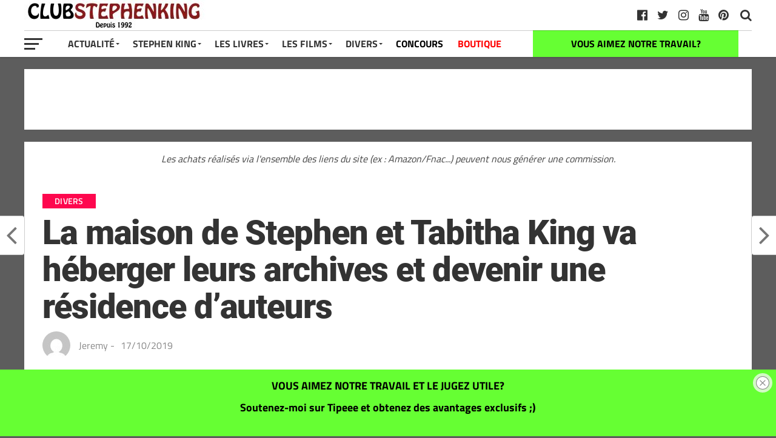

--- FILE ---
content_type: text/html; charset=UTF-8
request_url: https://club-stephenking.fr/maison-stephenking-archives
body_size: 24547
content:
<!DOCTYPE html><html dir="ltr" lang="fr-FR" prefix="og: https://ogp.me/ns#"><head><meta charset="UTF-8" ><meta name="viewport" id="viewport" content="width=device-width, initial-scale=1.0, maximum-scale=1.0, minimum-scale=1.0, user-scalable=no" /><link rel="pingback" href="https://club-stephenking.fr/xmlrpc.php" /><meta property="fb:pages" content="145145762197288"><link media="all" href="https://club-stephenking.fr/wp-content/cache/autoptimize/css/autoptimize_3edd14203f3bcfc48942b8563ffeae53.css" rel="stylesheet"><link media="only screen and (max-width: 768px)" href="https://club-stephenking.fr/wp-content/cache/autoptimize/css/autoptimize_6fe211f8bb15af76999ce9135805d7af.css" rel="stylesheet"><title>La maison de Stephen et Tabitha King va héberger leurs archives et devenir une résidence d’auteurs - Club STEPHEN KING</title><meta name="description" content="ll➤ La maison emblématique de Stephen King et Tabitha King, à Bangor dans le Maine, est sur le point de subir un changement majeur puisqu&#039;elle pourrait très prochainement devenir un centre d&#039;archives de Stephen King et un lieu de retraite d&#039;auteurs. Le site du Bangor Daily News dévoile une information intéressante : la maison" /><meta name="robots" content="max-image-preview:large" /><meta name="author" content="Jeremy"/><meta name="p:domain_verify" content="01729a01db8a2036b1ec8912e9c8f0df" /><meta name="keywords" content="bangor,famille king,fondations de stephen et tabitha king,le maine de stephen king,tabitha king,divers" /><link rel="canonical" href="https://club-stephenking.fr/maison-stephenking-archives" /><meta name="generator" content="All in One SEO (AIOSEO) 4.9.3" /><meta property="og:locale" content="fr_FR" /><meta property="og:site_name" content="Club STEPHEN KING" /><meta property="og:type" content="article" /><meta property="og:title" content="La maison de Stephen et Tabitha King va héberger leurs archives et devenir une résidence d’auteurs - Club STEPHEN KING" /><meta property="og:description" content="ll➤ La maison emblématique de Stephen King et Tabitha King, à Bangor dans le Maine, est sur le point de subir un changement majeur puisqu&#039;elle pourrait très prochainement devenir un centre d&#039;archives de Stephen King et un lieu de retraite d&#039;auteurs. Le site du Bangor Daily News dévoile une information intéressante : la maison" /><meta property="og:url" content="https://club-stephenking.fr/maison-stephenking-archives" /><meta property="fb:admins" content="145145762197288" /><meta property="og:image" content="https://club-stephenking.fr/wp-content/uploads/2019/09/maison-de-stephenking-bangor.jpg" /><meta property="og:image:secure_url" content="https://club-stephenking.fr/wp-content/uploads/2019/09/maison-de-stephenking-bangor.jpg" /><meta property="og:image:width" content="720" /><meta property="og:image:height" content="445" /><meta property="article:tag" content="bangor" /><meta property="article:tag" content="famille king" /><meta property="article:tag" content="fondations de stephen et tabitha king" /><meta property="article:tag" content="le maine de stephen king" /><meta property="article:tag" content="tabitha king" /><meta property="article:tag" content="divers" /><meta property="article:published_time" content="2019-10-17T14:50:37+00:00" /><meta property="article:modified_time" content="2020-08-21T19:42:10+00:00" /><meta property="article:publisher" content="https://www.facebook.com/ClubStephenKing.France" /><meta name="twitter:card" content="summary_large_image" /><meta name="twitter:site" content="@clubstephenking" /><meta name="twitter:title" content="La maison de Stephen et Tabitha King va héberger leurs archives et devenir une résidence d’auteurs - Club STEPHEN KING" /><meta name="twitter:description" content="ll➤ La maison emblématique de Stephen King et Tabitha King, à Bangor dans le Maine, est sur le point de subir un changement majeur puisqu&#039;elle pourrait très prochainement devenir un centre d&#039;archives de Stephen King et un lieu de retraite d&#039;auteurs. Le site du Bangor Daily News dévoile une information intéressante : la maison" /><meta name="twitter:creator" content="@clubstephenking" /><meta name="twitter:image" content="https://club-stephenking.fr/wp-content/uploads/2019/09/maison-de-stephenking-bangor.jpg" /> <script type="application/ld+json" class="aioseo-schema">{"@context":"https:\/\/schema.org","@graph":[{"@type":"Article","@id":"https:\/\/club-stephenking.fr\/maison-stephenking-archives#article","name":"La maison de Stephen et Tabitha King va h\u00e9berger leurs archives et devenir une r\u00e9sidence d\u2019auteurs - Club STEPHEN KING","headline":"La maison de Stephen et Tabitha King va h\u00e9berger leurs archives et devenir une r\u00e9sidence d&rsquo;auteurs","author":{"@id":"https:\/\/club-stephenking.fr\/author\/herbertwest#author"},"publisher":{"@id":"https:\/\/club-stephenking.fr\/#organization"},"image":{"@type":"ImageObject","url":"https:\/\/club-stephenking.fr\/wp-content\/uploads\/2019\/09\/maison-de-stephenking-bangor.jpg","width":720,"height":445,"caption":"Bangor, Maine -- August 28, 2019 --\u00a0Author Stephen King's house is seen August 28, 2019 in Bangor, Maine."},"datePublished":"2019-10-17T16:50:37+02:00","dateModified":"2020-08-21T21:42:10+02:00","inLanguage":"fr-FR","mainEntityOfPage":{"@id":"https:\/\/club-stephenking.fr\/maison-stephenking-archives#webpage"},"isPartOf":{"@id":"https:\/\/club-stephenking.fr\/maison-stephenking-archives#webpage"},"articleSection":"Divers, bangor, famille King, Fondations de Stephen et Tabitha King, Le Maine de Stephen King, Tabitha King"},{"@type":"BreadcrumbList","@id":"https:\/\/club-stephenking.fr\/maison-stephenking-archives#breadcrumblist","itemListElement":[{"@type":"ListItem","@id":"https:\/\/club-stephenking.fr#listItem","position":1,"name":"Accueil","item":"https:\/\/club-stephenking.fr","nextItem":{"@type":"ListItem","@id":"https:\/\/club-stephenking.fr\/categories\/divers#listItem","name":"Divers"}},{"@type":"ListItem","@id":"https:\/\/club-stephenking.fr\/categories\/divers#listItem","position":2,"name":"Divers","item":"https:\/\/club-stephenking.fr\/categories\/divers","nextItem":{"@type":"ListItem","@id":"https:\/\/club-stephenking.fr\/maison-stephenking-archives#listItem","name":"La maison de Stephen et Tabitha King va h\u00e9berger leurs archives et devenir une r\u00e9sidence d&rsquo;auteurs"},"previousItem":{"@type":"ListItem","@id":"https:\/\/club-stephenking.fr#listItem","name":"Accueil"}},{"@type":"ListItem","@id":"https:\/\/club-stephenking.fr\/maison-stephenking-archives#listItem","position":3,"name":"La maison de Stephen et Tabitha King va h\u00e9berger leurs archives et devenir une r\u00e9sidence d&rsquo;auteurs","previousItem":{"@type":"ListItem","@id":"https:\/\/club-stephenking.fr\/categories\/divers#listItem","name":"Divers"}}]},{"@type":"Organization","@id":"https:\/\/club-stephenking.fr\/#organization","name":"Club STEPHEN KING","url":"https:\/\/club-stephenking.fr\/","sameAs":["https:\/\/twitter.com\/clubstephenking","https:\/\/www.instagram.com\/clubstephenking\/","https:\/\/www.pinterest.fr\/clubstephenking\/","https:\/\/www.youtube.com\/user\/ClubStephenKingFR"]},{"@type":"Person","@id":"https:\/\/club-stephenking.fr\/author\/herbertwest#author","url":"https:\/\/club-stephenking.fr\/author\/herbertwest","name":"Jeremy","image":{"@type":"ImageObject","@id":"https:\/\/club-stephenking.fr\/maison-stephenking-archives#authorImage","url":"https:\/\/secure.gravatar.com\/avatar\/8f66ba5fb1b2f6434fc01fee73de4b53fd016990ee74837398601c11485ab338?s=96&d=mm&r=g","width":96,"height":96,"caption":"Jeremy"}},{"@type":"WebPage","@id":"https:\/\/club-stephenking.fr\/maison-stephenking-archives#webpage","url":"https:\/\/club-stephenking.fr\/maison-stephenking-archives","name":"La maison de Stephen et Tabitha King va h\u00e9berger leurs archives et devenir une r\u00e9sidence d\u2019auteurs - Club STEPHEN KING","description":"ll\u27a4 La maison embl\u00e9matique de Stephen King et Tabitha King, \u00e0 Bangor dans le Maine, est sur le point de subir un changement majeur puisqu'elle pourrait tr\u00e8s prochainement devenir un centre d'archives de Stephen King et un lieu de retraite d'auteurs. Le site du Bangor Daily News d\u00e9voile une information int\u00e9ressante : la maison","inLanguage":"fr-FR","isPartOf":{"@id":"https:\/\/club-stephenking.fr\/#website"},"breadcrumb":{"@id":"https:\/\/club-stephenking.fr\/maison-stephenking-archives#breadcrumblist"},"author":{"@id":"https:\/\/club-stephenking.fr\/author\/herbertwest#author"},"creator":{"@id":"https:\/\/club-stephenking.fr\/author\/herbertwest#author"},"image":{"@type":"ImageObject","url":"https:\/\/club-stephenking.fr\/wp-content\/uploads\/2019\/09\/maison-de-stephenking-bangor.jpg","@id":"https:\/\/club-stephenking.fr\/maison-stephenking-archives\/#mainImage","width":720,"height":445,"caption":"Bangor, Maine -- August 28, 2019 --\u00a0Author Stephen King's house is seen August 28, 2019 in Bangor, Maine."},"primaryImageOfPage":{"@id":"https:\/\/club-stephenking.fr\/maison-stephenking-archives#mainImage"},"datePublished":"2019-10-17T16:50:37+02:00","dateModified":"2020-08-21T21:42:10+02:00"},{"@type":"WebSite","@id":"https:\/\/club-stephenking.fr\/#website","url":"https:\/\/club-stephenking.fr\/","name":"Club STEPHEN KING","inLanguage":"fr-FR","publisher":{"@id":"https:\/\/club-stephenking.fr\/#organization"}}]}</script>    <script data-cfasync="false" data-pagespeed-no-defer>var gtm4wp_datalayer_name = "dataLayer";
	var dataLayer = dataLayer || [];</script> <link href='https://fonts.gstatic.com' crossorigin='anonymous' rel='preconnect' /><link href='https://ajax.googleapis.com' rel='preconnect' /><link href='https://fonts.googleapis.com' rel='preconnect' /><link rel="alternate" type="application/rss+xml" title="Club STEPHEN KING &raquo; Flux" href="https://club-stephenking.fr/feed" /><link rel="alternate" type="text/calendar" title="Club STEPHEN KING &raquo; Flux iCal" href="https://club-stephenking.fr/events/?ical=1" /><link rel='stylesheet' id='a3a3_lazy_load-css' href='//club-stephenking.fr/wp-content/uploads/sass/a3_lazy_load.min.css?ver=1678229494' type='text/css' media='all' /> <script type="text/javascript" src="https://club-stephenking.fr/wp-includes/js/dist/hooks.min.js?ver=4d63a3d491d11ffd8ac6" id="wp-hooks-js"></script> <script type="text/javascript" src="https://club-stephenking.fr/wp-includes/js/jquery/jquery.min.js?ver=3.7.1" id="jquery-core-js"></script> <script type="text/javascript" src="https://club-stephenking.fr/wp-includes/js/jquery/jquery-migrate.min.js?ver=3.4.1" id="jquery-migrate-js"></script> <script type="text/javascript" id="say-what-js-js-extra">var say_what_data = {"replacements":{"woocommerce|Related products|":"Produits similaires"}};</script> <script type="text/javascript" id="wc-add-to-cart-js-extra">var wc_add_to_cart_params = {"ajax_url":"\/wp-admin\/admin-ajax.php","wc_ajax_url":"\/?wc-ajax=%%endpoint%%","i18n_view_cart":"Voir le panier","cart_url":"https:\/\/club-stephenking.fr\/panier","is_cart":"","cart_redirect_after_add":"no"};</script> <script type="text/javascript" id="woocommerce-js-extra">var woocommerce_params = {"ajax_url":"\/wp-admin\/admin-ajax.php","wc_ajax_url":"\/?wc-ajax=%%endpoint%%","i18n_password_show":"Afficher le mot de passe","i18n_password_hide":"Masquer le mot de passe"};</script> <script type="text/javascript" id="jquery-lazyloadxt-js-extra">var a3_lazyload_params = {"apply_images":"1","apply_videos":"1"};</script> <script type="text/javascript" id="jquery-lazyloadxt-extend-js-extra">var a3_lazyload_extend_params = {"edgeY":"0","horizontal_container_classnames":""};</script> <link rel="https://api.w.org/" href="https://club-stephenking.fr/wp-json/" /><link rel="alternate" title="JSON" type="application/json" href="https://club-stephenking.fr/wp-json/wp/v2/posts/30231" /><link rel="EditURI" type="application/rsd+xml" title="RSD" href="https://club-stephenking.fr/xmlrpc.php?rsd" /><meta name="generator" content="WordPress 6.8.3" /><meta name="generator" content="WooCommerce 10.4.3" /><link rel='shortlink' href='https://club-stephenking.fr/?p=30231' /><link rel="alternate" title="oEmbed (JSON)" type="application/json+oembed" href="https://club-stephenking.fr/wp-json/oembed/1.0/embed?url=https%3A%2F%2Fclub-stephenking.fr%2Fmaison-stephenking-archives" /><link rel="alternate" title="oEmbed (XML)" type="text/xml+oembed" href="https://club-stephenking.fr/wp-json/oembed/1.0/embed?url=https%3A%2F%2Fclub-stephenking.fr%2Fmaison-stephenking-archives&#038;format=xml" /><meta name="tec-api-version" content="v1"><meta name="tec-api-origin" content="https://club-stephenking.fr"><link rel="alternate" href="https://club-stephenking.fr/wp-json/tribe/events/v1/" />  <script data-cfasync="false" data-pagespeed-no-defer type="text/javascript">var dataLayer_content = {"pageTitle":"La maison de Stephen et Tabitha King va héberger leurs archives et devenir une résidence d’auteurs - Club STEPHEN KING","pagePostType":"post","pagePostType2":"single-post","pageCategory":["divers"],"pageAttributes":["bangor","famille-king","fondations-de-stephen-et-tabitha-king","le-maine-de-stephen-king","tabitha-king"],"pagePostDate":"17\/10\/2019","pagePostDateYear":2019,"pagePostDateMonth":10,"pagePostDateDay":17,"pagePostDateDayName":"jeudi","pagePostDateHour":16,"pagePostDateMinute":50,"pagePostDateIso":"2019-10-17T16:50:37+02:00","pagePostDateUnix":1571331037,"postID":30231};
	dataLayer.push( dataLayer_content );</script> <script data-cfasync="false" data-pagespeed-no-defer type="text/javascript">console.warn && console.warn("[GTM4WP] Google Tag Manager container code placement set to OFF !!!");
	console.warn && console.warn("[GTM4WP] Data layer codes are active but GTM container must be loaded using custom coding !!!");</script>  <noscript><style>.woocommerce-product-gallery{ opacity: 1 !important; }</style></noscript><link rel="icon" href="https://club-stephenking.fr/wp-content/uploads/2020/01/cropped-favicon__v3-32x32.jpg" sizes="32x32" /><link rel="icon" href="https://club-stephenking.fr/wp-content/uploads/2020/01/cropped-favicon__v3-192x192.jpg" sizes="192x192" /><link rel="apple-touch-icon" href="https://club-stephenking.fr/wp-content/uploads/2020/01/cropped-favicon__v3-180x180.jpg" /><meta name="msapplication-TileImage" content="https://club-stephenking.fr/wp-content/uploads/2020/01/cropped-favicon__v3-270x270.jpg" /></head><body class="wp-singular post-template-default single single-post postid-30231 single-format-standard custom-background wp-theme-the-leaguethe-league theme-the-league/the-league woocommerce-no-js tribe-no-js page-template-the-league"><div id="mvp-fly-wrap"><div id="mvp-fly-menu-top" class="left relative"><div class="mvp-fly-top-out left relative"><div class="mvp-fly-top-in"><div id="mvp-fly-logo" class="left relative"> <a href="https://club-stephenking.fr/"><noscript><img src="https://club-stephenking.fr/wp-content/uploads/2020/12/clubstephenking-logo-normal-1.jpg" alt="Club STEPHEN KING" data-rjs="2" /></noscript><img class="lazyload" src='data:image/svg+xml,%3Csvg%20xmlns=%22http://www.w3.org/2000/svg%22%20viewBox=%220%200%20210%20140%22%3E%3C/svg%3E' data-src="https://club-stephenking.fr/wp-content/uploads/2020/12/clubstephenking-logo-normal-1.jpg" alt="Club STEPHEN KING" data-rjs="2" /></a></div></div><div class="mvp-fly-but-wrap mvp-fly-but-menu mvp-fly-but-click"> <span></span> <span></span> <span></span> <span></span></div></div></div><div id="mvp-fly-menu-wrap"><nav class="mvp-fly-nav-menu left relative"><div class="menu-menu-container"><ul id="menu-menu" class="menu"><li id="menu-item-7825" class="menu-item menu-item-type-custom menu-item-object-custom menu-item-has-children menu-item-7825"><a href="/">Actualité</a><ul class="sub-menu"><li id="menu-item-8006" class="menu-item menu-item-type-post_type menu-item-object-page menu-item-8006"><a href="https://club-stephenking.fr/actualite-stephen-king-france-monde">Toute l&rsquo;actualité</a></li><li id="menu-item-8849" class="menu-item menu-item-type-custom menu-item-object-custom menu-item-8849"><a href="https://club-stephenking.fr/actualites-des-livres-de-stephenking">Actualités des livres</a></li><li id="menu-item-8848" class="menu-item menu-item-type-custom menu-item-object-custom menu-item-8848"><a href="https://club-stephenking.fr/actualite-des-films-et-series-inspires-de-stephen-king">Actualité des films et séries</a></li></ul></li><li id="menu-item-7949" class="menu-item menu-item-type-post_type menu-item-object-post menu-item-has-children menu-item-7949"><a href="https://club-stephenking.fr/biographie-de-stephen-king">Stephen King</a><ul class="sub-menu"><li id="menu-item-7938" class="menu-item menu-item-type-post_type menu-item-object-post menu-item-7938"><a href="https://club-stephenking.fr/biographie-de-stephen-king">Stephen King (biographie)</a></li><li id="menu-item-7937" class="menu-item menu-item-type-post_type menu-item-object-post menu-item-7937"><a href="https://club-stephenking.fr/richard-bachman-le-pseudonyme-de-stephen-king">Richard BACHMAN, son pseudonyme</a></li><li id="menu-item-7940" class="menu-item menu-item-type-post_type menu-item-object-post menu-item-7940"><a href="https://club-stephenking.fr/photos-de-stephen-king">Photos de Stephen King</a></li><li id="menu-item-7939" class="menu-item menu-item-type-post_type menu-item-object-post menu-item-7939"><a href="https://club-stephenking.fr/stephen-king-en-france-a-paris-2013">Stephen King en France à Paris (2013)</a></li><li id="menu-item-7946" class="menu-item menu-item-type-custom menu-item-object-custom menu-item-7946"><a href="/les-prix-et-recompenses-litteraires-de-stephen-king">Prix littéraires</a></li><li id="menu-item-50577" class="menu-item menu-item-type-post_type menu-item-object-post menu-item-50577"><a href="https://club-stephenking.fr/bibliographie-stephenking-ebook">GRATUIT &#8211; LE LIVRE : « La bibliographie Stephen King »</a></li></ul></li><li id="menu-item-7950" class="menu-item menu-item-type-post_type menu-item-object-post menu-item-has-children menu-item-7950"><a href="https://club-stephenking.fr/livres-de-stephen-king-bibliographie">Les Livres</a><ul class="sub-menu"><li id="menu-item-7947" class="menu-item menu-item-type-post_type menu-item-object-post menu-item-7947"><a href="https://club-stephenking.fr/livres-de-stephen-king-bibliographie">Livres de Stephen King (bibliographie)</a></li><li id="menu-item-8257" class="menu-item menu-item-type-post_type menu-item-object-post menu-item-8257"><a href="https://club-stephenking.fr/bibliographie-de-stephen-king-les-livres-de-stephen-king">Bibliographie complète de Stephen King</a></li><li id="menu-item-55806" class="menu-item menu-item-type-post_type menu-item-object-post menu-item-55806"><a href="https://club-stephenking.fr/les-livres-de-stephen-king-ordre-chronologique">Les livres par ordre chronologiques</a></li><li id="menu-item-7941" class="menu-item menu-item-type-post_type menu-item-object-post menu-item-7941"><a href="https://club-stephenking.fr/la-tour-sombre-de-stephen-king">La Tour Sombre</a></li><li id="menu-item-36580" class="menu-item menu-item-type-post_type menu-item-object-post menu-item-36580"><a href="https://club-stephenking.fr/stephen-king-pour-malvoyants-livres-audio-grand-caracteres-et-braille">Livres audio</a></li><li id="menu-item-26434" class="menu-item menu-item-type-post_type menu-item-object-post menu-item-26434"><a href="https://club-stephenking.fr/dossier-quels-livres-stephenking-lire-offrir">Découvrir Stephen King</a></li><li id="menu-item-26144" class="menu-item menu-item-type-post_type menu-item-object-post menu-item-26144"><a href="https://club-stephenking.fr/multiverse-stephenking">L&rsquo;univers (multiverse) de Stephen King</a></li><li id="menu-item-7942" class="menu-item menu-item-type-post_type menu-item-object-post menu-item-7942"><a href="https://club-stephenking.fr/livres-sur-stephen-king">Les livres sur Stephen King</a></li><li id="menu-item-50575" class="menu-item menu-item-type-post_type menu-item-object-post menu-item-50575"><a href="https://club-stephenking.fr/bibliographie-stephenking-ebook">GRATUIT &#8211; LE LIVRE : « La bibliographie Stephen King »</a></li><li id="menu-item-41456" class="menu-item menu-item-type-post_type menu-item-object-post menu-item-41456"><a href="https://club-stephenking.fr/les-adaptations-de-stephen-king-livre-sur-king">GRATUIT &#8211; Notre livre : « Les adaptations de Stephen King »</a></li></ul></li><li id="menu-item-7951" class="menu-item menu-item-type-post_type menu-item-object-post menu-item-has-children menu-item-7951"><a href="https://club-stephenking.fr/filmographie-de-stephen-king-films-et-series">Les Films</a><ul class="sub-menu"><li id="menu-item-7948" class="menu-item menu-item-type-post_type menu-item-object-post menu-item-7948"><a href="https://club-stephenking.fr/filmographie-de-stephen-king-films-et-series">Filmographie (films et séries)</a></li><li id="menu-item-19433" class="menu-item menu-item-type-post_type menu-item-object-post menu-item-19433"><a href="https://club-stephenking.fr/dossier-les-films-et-series-inspires-de-stephen-king-sur-netflix">Les adaptations sur Netflix</a></li><li id="menu-item-34607" class="menu-item menu-item-type-post_type menu-item-object-post menu-item-34607"><a href="https://club-stephenking.fr/adaptations-stephenking-primevideo">Les adaptations sur Amazon Prime Video</a></li><li id="menu-item-7936" class="menu-item menu-item-type-post_type menu-item-object-post menu-item-7936"><a href="https://club-stephenking.fr/cameos-de-stephen-king-les-apparitions-dans-les-films">Caméos de Stephen King</a></li><li id="menu-item-8065" class="menu-item menu-item-type-post_type menu-item-object-post menu-item-8065"><a href="https://club-stephenking.fr/les-adaptations-de-stephen-king-livre-sur-king">GRATUIT &#8211; Notre livre : « Les adaptations de Stephen King »</a></li></ul></li><li id="menu-item-7827" class="menu-item menu-item-type-custom menu-item-object-custom menu-item-has-children menu-item-7827"><a>Divers</a><ul class="sub-menu"><li id="menu-item-7943" class="menu-item menu-item-type-post_type menu-item-object-post menu-item-7943"><a href="https://club-stephenking.fr/livres-derives">Produits dérivés</a></li><li id="menu-item-28521" class="menu-item menu-item-type-custom menu-item-object-custom menu-item-28521"><a href="https://club-stephenking.fr/tags/figurines">Figurines inspirées de Stephen King</a></li><li id="menu-item-25540" class="menu-item menu-item-type-taxonomy menu-item-object-category menu-item-25540"><a href="https://club-stephenking.fr/categories/interview">Interviews</a></li><li id="menu-item-25801" class="menu-item menu-item-type-taxonomy menu-item-object-category menu-item-25801"><a href="https://club-stephenking.fr/categories/conseils">Les conseils de Stephen King</a></li><li id="menu-item-12376" class="menu-item menu-item-type-post_type menu-item-object-post menu-item-12376"><a href="https://club-stephenking.fr/collectionner-stephen-king">Collectionner Stephen King</a></li><li id="menu-item-31548" class="menu-item menu-item-type-post_type menu-item-object-post menu-item-31548"><a href="https://club-stephenking.fr/ce-que-les-autres-auteurs-pensent-de-stephen-king">King vu par les auteurs</a></li><li id="menu-item-7944" class="menu-item menu-item-type-post_type menu-item-object-post menu-item-has-children menu-item-7944"><a href="https://club-stephenking.fr/critiques-dautres-auteurs-bernard-werber-joe-hill-justin-cronin">Autres auteurs</a><ul class="sub-menu"><li id="menu-item-31550" class="menu-item menu-item-type-post_type menu-item-object-post menu-item-31550"><a href="https://club-stephenking.fr/maxime-chattam-bibliographie-et-les-livres-de-maxime-chattam">Maxime Chattam</a></li><li id="menu-item-47051" class="menu-item menu-item-type-post_type menu-item-object-post menu-item-47051"><a href="https://club-stephenking.fr/joe-hill-les-livres-et-la-bibliographie-de-joe-hill">Joe Hill</a></li><li id="menu-item-31549" class="menu-item menu-item-type-post_type menu-item-object-post menu-item-31549"><a href="https://club-stephenking.fr/bernard-werber-bibliographie-et-les-livres-de-bernard-werber">Bernard Werber</a></li></ul></li><li id="menu-item-41455" class="menu-item menu-item-type-post_type menu-item-object-post menu-item-41455"><a href="https://club-stephenking.fr/mentionslegales">Mentions légales et confidentialité</a></li><li id="menu-item-36051" class="menu-item menu-item-type-post_type menu-item-object-post menu-item-36051"><a href="https://club-stephenking.fr/remerciements-de-la-part-du-club-stephen-king">Remerciements</a></li><li id="menu-item-52171" class="menu-item menu-item-type-custom menu-item-object-custom menu-item-52171"><a href="https://club-stephenking.fr/liens.html">Liens</a></li></ul></li><li id="menu-item-8421" class="menu-item menu-item-type-taxonomy menu-item-object-category menu-item-8421"><a href="https://club-stephenking.fr/categories/concours">CONCOURS</a></li><li id="menu-item-24730" class="menu-item menu-item-type-post_type menu-item-object-page menu-item-24730"><a href="https://club-stephenking.fr/boutique">BOUTIQUE</a></li></ul></div></nav></div><div id="mvp-fly-soc-wrap"> <span class="mvp-fly-soc-head">Nous suivre sur les réseaux sociaux</span><ul class="mvp-fly-soc-list left relative"><li><a href="http://www.facebook.com/ClubStephenKing.France" target="_blank" class="fa fa-facebook-official fa-2"></a></li><li><a href="https://twitter.com/clubstephenking" target="_blank" class="fa fa-twitter fa-2"></a></li><li><a href="https://www.pinterest.fr/clubstephenking" target="_blank" class="fa fa-pinterest-p fa-2"></a></li><li><a href="https://www.instagram.com/clubstephenking/" target="_blank" class="fa fa-instagram fa-2"></a></li><li><a href="https://www.youtube.com/user/ClubStephenKingFR?sub_confirmation=1" target="_blank" class="fa fa-youtube-play fa-2"></a></li><li><a href="https://club-stephenking.fr/liens.html" target="_blank" class="fa fa-linkedin fa-2"></a></li></ul></div></div><div id="mvp-site" class="left relative"><div id="mvp-search-wrap"><div id="mvp-search-box"><form method="get" id="searchform" action="https://club-stephenking.fr/"> <input type="text" name="s" id="s" placeholder="Chercher un livre, un film, une série..." onfocus='if (this.value == "") { this.value = ""; }' onblur='if (this.value == "") { this.value = ""; }' /> <input type="hidden" id="searchsubmit" value="Search" /></form></div><div class="mvp-search-but-wrap mvp-search-click"> <span></span> <span></span></div></div><header id="mvp-top-head-wrap"><nav id="mvp-main-nav-wrap"><div id="mvp-top-nav-wrap" class="left relative"><div class="mvp-main-box-cont"><div id="mvp-top-nav-cont" class="left relative"><div class="mvp-top-nav-right-out relative"><div class="mvp-top-nav-right-in"><div id="mvp-top-nav-left" class="left relative"><div class="mvp-top-nav-left-out relative"><div class="mvp-top-nav-menu-but left relative"><div class="mvp-fly-but-wrap mvp-fly-but-click left relative"> <span></span> <span></span> <span></span> <span></span></div></div><div class="mvp-top-nav-left-in"><div id="mvp-top-nav-logo" class="left relative" itemscope itemtype="http://schema.org/Organization"> <a itemprop="url" href="https://club-stephenking.fr/"><noscript><img itemprop="logo" src="https://club-stephenking.fr/wp-content/uploads/2020/12/clubstephenking-logo-normal-1.jpg" alt="Club STEPHEN KING (CSK) : les livres et films de Stephen King" data-rjs="2" /></noscript><img class="lazyload" itemprop="logo" src='data:image/svg+xml,%3Csvg%20xmlns=%22http://www.w3.org/2000/svg%22%20viewBox=%220%200%20210%20140%22%3E%3C/svg%3E' data-src="https://club-stephenking.fr/wp-content/uploads/2020/12/clubstephenking-logo-normal-1.jpg" alt="Club STEPHEN KING (CSK) : les livres et films de Stephen King" data-rjs="2" /></a></div></div></div></div></div><div id="mvp-top-nav-right" class="right relative"><div id="mvp-top-nav-soc" class="left relative"> <a href="https://www.pinterest.fr/clubstephenking" target="_blank"><span class="mvp-nav-soc-but fa fa-pinterest fa-2" alt="pinterest" title="pinterest"></span></a> <a href="https://www.youtube.com/user/ClubStephenKingFR?sub_confirmation=1" target="_blank"><span class="mvp-nav-soc-but fa fa-youtube fa-2" alt="youtube" title="youtube"></span></a> <a href="https://www.instagram.com/clubstephenking/" target="_blank"><span class="mvp-nav-soc-but fa fa-instagram fa-2" alt="instagram" title="instagram"></span></a> <a href="https://twitter.com/clubstephenking" target="_blank"><span class="mvp-nav-soc-but fa fa-twitter fa-2" alt="twitter" title="twitter"></span></a> <a href="http://www.facebook.com/ClubStephenKing.France" target="_blank"><span class="mvp-nav-soc-but fa fa-facebook-official fa-2" alt="facebook" title="facebook"></span></a> <span class="mvp-nav-soc-head"></span></div> <span class="mvp-nav-search-but fa fa-search fa-2 mvp-search-click"></span></div></div></div></div></div><div id="mvp-bot-nav-wrap" class="left relative"><div class="mvp-main-box-cont"><div id="mvp-bot-nav-cont" class="left"><div class="mvp-bot-nav-out"><div class="mvp-fly-but-wrap mvp-fly-but-click left relative"> <span></span> <span></span> <span></span> <span></span></div><div class="mvp-bot-nav-in"><div id="mvp-nav-menu" class="left"><div class="menu-menu-container"><ul id="menu-menu-1" class="menu"><li class="menu-item menu-item-type-custom menu-item-object-custom menu-item-has-children menu-item-7825"><a href="/">Actualité</a><ul class="sub-menu"><li class="menu-item menu-item-type-post_type menu-item-object-page menu-item-8006"><a href="https://club-stephenking.fr/actualite-stephen-king-france-monde">Toute l&rsquo;actualité</a></li><li class="menu-item menu-item-type-custom menu-item-object-custom menu-item-8849"><a href="https://club-stephenking.fr/actualites-des-livres-de-stephenking">Actualités des livres</a></li><li class="menu-item menu-item-type-custom menu-item-object-custom menu-item-8848"><a href="https://club-stephenking.fr/actualite-des-films-et-series-inspires-de-stephen-king">Actualité des films et séries</a></li></ul></li><li class="menu-item menu-item-type-post_type menu-item-object-post menu-item-has-children menu-item-7949"><a href="https://club-stephenking.fr/biographie-de-stephen-king">Stephen King</a><ul class="sub-menu"><li class="menu-item menu-item-type-post_type menu-item-object-post menu-item-7938"><a href="https://club-stephenking.fr/biographie-de-stephen-king">Stephen King (biographie)</a></li><li class="menu-item menu-item-type-post_type menu-item-object-post menu-item-7937"><a href="https://club-stephenking.fr/richard-bachman-le-pseudonyme-de-stephen-king">Richard BACHMAN, son pseudonyme</a></li><li class="menu-item menu-item-type-post_type menu-item-object-post menu-item-7940"><a href="https://club-stephenking.fr/photos-de-stephen-king">Photos de Stephen King</a></li><li class="menu-item menu-item-type-post_type menu-item-object-post menu-item-7939"><a href="https://club-stephenking.fr/stephen-king-en-france-a-paris-2013">Stephen King en France à Paris (2013)</a></li><li class="menu-item menu-item-type-custom menu-item-object-custom menu-item-7946"><a href="/les-prix-et-recompenses-litteraires-de-stephen-king">Prix littéraires</a></li><li class="menu-item menu-item-type-post_type menu-item-object-post menu-item-50577"><a href="https://club-stephenking.fr/bibliographie-stephenking-ebook">GRATUIT &#8211; LE LIVRE : « La bibliographie Stephen King »</a></li></ul></li><li class="menu-item menu-item-type-post_type menu-item-object-post menu-item-has-children menu-item-7950"><a href="https://club-stephenking.fr/livres-de-stephen-king-bibliographie">Les Livres</a><ul class="sub-menu"><li class="menu-item menu-item-type-post_type menu-item-object-post menu-item-7947"><a href="https://club-stephenking.fr/livres-de-stephen-king-bibliographie">Livres de Stephen King (bibliographie)</a></li><li class="menu-item menu-item-type-post_type menu-item-object-post menu-item-8257"><a href="https://club-stephenking.fr/bibliographie-de-stephen-king-les-livres-de-stephen-king">Bibliographie complète de Stephen King</a></li><li class="menu-item menu-item-type-post_type menu-item-object-post menu-item-55806"><a href="https://club-stephenking.fr/les-livres-de-stephen-king-ordre-chronologique">Les livres par ordre chronologiques</a></li><li class="menu-item menu-item-type-post_type menu-item-object-post menu-item-7941"><a href="https://club-stephenking.fr/la-tour-sombre-de-stephen-king">La Tour Sombre</a></li><li class="menu-item menu-item-type-post_type menu-item-object-post menu-item-36580"><a href="https://club-stephenking.fr/stephen-king-pour-malvoyants-livres-audio-grand-caracteres-et-braille">Livres audio</a></li><li class="menu-item menu-item-type-post_type menu-item-object-post menu-item-26434"><a href="https://club-stephenking.fr/dossier-quels-livres-stephenking-lire-offrir">Découvrir Stephen King</a></li><li class="menu-item menu-item-type-post_type menu-item-object-post menu-item-26144"><a href="https://club-stephenking.fr/multiverse-stephenking">L&rsquo;univers (multiverse) de Stephen King</a></li><li class="menu-item menu-item-type-post_type menu-item-object-post menu-item-7942"><a href="https://club-stephenking.fr/livres-sur-stephen-king">Les livres sur Stephen King</a></li><li class="menu-item menu-item-type-post_type menu-item-object-post menu-item-50575"><a href="https://club-stephenking.fr/bibliographie-stephenking-ebook">GRATUIT &#8211; LE LIVRE : « La bibliographie Stephen King »</a></li><li class="menu-item menu-item-type-post_type menu-item-object-post menu-item-41456"><a href="https://club-stephenking.fr/les-adaptations-de-stephen-king-livre-sur-king">GRATUIT &#8211; Notre livre : « Les adaptations de Stephen King »</a></li></ul></li><li class="menu-item menu-item-type-post_type menu-item-object-post menu-item-has-children menu-item-7951"><a href="https://club-stephenking.fr/filmographie-de-stephen-king-films-et-series">Les Films</a><ul class="sub-menu"><li class="menu-item menu-item-type-post_type menu-item-object-post menu-item-7948"><a href="https://club-stephenking.fr/filmographie-de-stephen-king-films-et-series">Filmographie (films et séries)</a></li><li class="menu-item menu-item-type-post_type menu-item-object-post menu-item-19433"><a href="https://club-stephenking.fr/dossier-les-films-et-series-inspires-de-stephen-king-sur-netflix">Les adaptations sur Netflix</a></li><li class="menu-item menu-item-type-post_type menu-item-object-post menu-item-34607"><a href="https://club-stephenking.fr/adaptations-stephenking-primevideo">Les adaptations sur Amazon Prime Video</a></li><li class="menu-item menu-item-type-post_type menu-item-object-post menu-item-7936"><a href="https://club-stephenking.fr/cameos-de-stephen-king-les-apparitions-dans-les-films">Caméos de Stephen King</a></li><li class="menu-item menu-item-type-post_type menu-item-object-post menu-item-8065"><a href="https://club-stephenking.fr/les-adaptations-de-stephen-king-livre-sur-king">GRATUIT &#8211; Notre livre : « Les adaptations de Stephen King »</a></li></ul></li><li class="menu-item menu-item-type-custom menu-item-object-custom menu-item-has-children menu-item-7827"><a>Divers</a><ul class="sub-menu"><li class="menu-item menu-item-type-post_type menu-item-object-post menu-item-7943"><a href="https://club-stephenking.fr/livres-derives">Produits dérivés</a></li><li class="menu-item menu-item-type-custom menu-item-object-custom menu-item-28521"><a href="https://club-stephenking.fr/tags/figurines">Figurines inspirées de Stephen King</a></li><li class="menu-item menu-item-type-taxonomy menu-item-object-category menu-item-25540"><a href="https://club-stephenking.fr/categories/interview">Interviews</a></li><li class="menu-item menu-item-type-taxonomy menu-item-object-category menu-item-25801"><a href="https://club-stephenking.fr/categories/conseils">Les conseils de Stephen King</a></li><li class="menu-item menu-item-type-post_type menu-item-object-post menu-item-12376"><a href="https://club-stephenking.fr/collectionner-stephen-king">Collectionner Stephen King</a></li><li class="menu-item menu-item-type-post_type menu-item-object-post menu-item-31548"><a href="https://club-stephenking.fr/ce-que-les-autres-auteurs-pensent-de-stephen-king">King vu par les auteurs</a></li><li class="menu-item menu-item-type-post_type menu-item-object-post menu-item-has-children menu-item-7944"><a href="https://club-stephenking.fr/critiques-dautres-auteurs-bernard-werber-joe-hill-justin-cronin">Autres auteurs</a><ul class="sub-menu"><li class="menu-item menu-item-type-post_type menu-item-object-post menu-item-31550"><a href="https://club-stephenking.fr/maxime-chattam-bibliographie-et-les-livres-de-maxime-chattam">Maxime Chattam</a></li><li class="menu-item menu-item-type-post_type menu-item-object-post menu-item-47051"><a href="https://club-stephenking.fr/joe-hill-les-livres-et-la-bibliographie-de-joe-hill">Joe Hill</a></li><li class="menu-item menu-item-type-post_type menu-item-object-post menu-item-31549"><a href="https://club-stephenking.fr/bernard-werber-bibliographie-et-les-livres-de-bernard-werber">Bernard Werber</a></li></ul></li><li class="menu-item menu-item-type-post_type menu-item-object-post menu-item-41455"><a href="https://club-stephenking.fr/mentionslegales">Mentions légales et confidentialité</a></li><li class="menu-item menu-item-type-post_type menu-item-object-post menu-item-36051"><a href="https://club-stephenking.fr/remerciements-de-la-part-du-club-stephen-king">Remerciements</a></li><li class="menu-item menu-item-type-custom menu-item-object-custom menu-item-52171"><a href="https://club-stephenking.fr/liens.html">Liens</a></li></ul></li><li class="menu-item menu-item-type-taxonomy menu-item-object-category menu-item-8421"><a href="https://club-stephenking.fr/categories/concours">CONCOURS</a></li><li class="menu-item menu-item-type-post_type menu-item-object-page menu-item-24730"><a href="https://club-stephenking.fr/boutique">BOUTIQUE</a></li></ul></div></div></div></div></div></div></div></nav></header><main id="mvp-main-wrap" class="left relative"><div id="mvp-main-body-wrap" class="left relative"><div class="mvp-main-box-cont"><div id="csk_bn_desktop" class="csk_before_ads csk_p bn-unsticky" style="background-color: white;text-align: center; height:100px;margin-bottom:20px"></div><div id='mvp-leader-cont' class='mvpleadercontclass ' style='background-color: white;text-align: center;'></div><div id="mvp-main-body" class="left relative"><div id="mvp-author-info-affil" style="background-color:white;text-align:center;font-style:italic;padding: 20px 0px 20px 0px;"> Les achats réalisés via l'ensemble des liens du site (ex : Amazon/Fnac...) peuvent nous générer une commission.</div><article id="mvp-article-wrap" class="post-30231 post type-post status-publish format-standard has-post-thumbnail hentry category-divers tag-bangor tag-famille-king tag-fondations-de-stephen-et-tabitha-king tag-le-maine-de-stephen-king tag-tabitha-king" itemscope itemtype="http://schema.org/NewsArticle"><div class="mvp-sec-pad left relative"><meta itemscope itemprop="mainEntityOfPage"  itemType="https://schema.org/WebPage" itemid="https://club-stephenking.fr/maison-stephenking-archives"/><div id="mvp-article-head" class="left relative"><div class="mvp-post-cat left"><a class="mvp-post-cat-link" href="https://club-stephenking.fr/categories/divers"><span class="mvp-post-cat left">Divers</span></a></div><h1 class="mvp-post-title left entry-title" itemprop="headline">La maison de Stephen et Tabitha King va héberger leurs archives et devenir une résidence d&rsquo;auteurs</h1><div class="mvp-author-info-wrap left relative"><ul class="mvp-author-info-list left relative"><li class="mvp-author-info-thumb"> <img alt='' src="//club-stephenking.fr/wp-content/plugins/a3-lazy-load/assets/images/lazy_placeholder.gif" data-lazy-type="image" data-src='https://secure.gravatar.com/avatar/8f66ba5fb1b2f6434fc01fee73de4b53fd016990ee74837398601c11485ab338?s=46&#038;d=mm&#038;r=g' srcset="" data-srcset='https://secure.gravatar.com/avatar/8f66ba5fb1b2f6434fc01fee73de4b53fd016990ee74837398601c11485ab338?s=92&#038;d=mm&#038;r=g 2x' class='lazy lazy-hidden avatar avatar-46 photo' height='46' width='46' decoding='async'/><noscript><img alt='' src='https://secure.gravatar.com/avatar/8f66ba5fb1b2f6434fc01fee73de4b53fd016990ee74837398601c11485ab338?s=46&#038;d=mm&#038;r=g' srcset='https://secure.gravatar.com/avatar/8f66ba5fb1b2f6434fc01fee73de4b53fd016990ee74837398601c11485ab338?s=92&#038;d=mm&#038;r=g 2x' class='avatar avatar-46 photo' height='46' width='46' decoding='async'/></noscript></li><li class="mvp-author-info-name" itemprop="author" itemscope itemtype="https://schema.org/Person"><p></p> <span class="author-name vcard fn author" itemprop="name"><a href="https://club-stephenking.fr/author/herbertwest" title="Articles par Jeremy" rel="author">Jeremy</a> - </span></li><li class="mvp-author-info-date"> <span class="mvp-post-date updated"><time class="post-date updated" itemprop="datePublished" datetime="2019-10-17">17/10/2019</time></span><meta itemprop="dateModified" content="2020-08-21"/></li></ul></div></div><div class="mvp-post-content-out relative"><div class="mvp-post-content-in"><div id="mvp-post-content" class="left relative"><div class="mvp-content-box"><div class="mvp-post-soc-out relative"><div id="mvp-post-soc-wrap" class="left relative"><ul class="mvp-post-soc-list left relative"> <a href="#" onclick="window.open('http://www.facebook.com/sharer.php?u=https://club-stephenking.fr/maison-stephenking-archives&amp;t=La maison de Stephen et Tabitha King va héberger leurs archives et devenir une résidence d&rsquo;auteurs', 'facebookShare', 'width=626,height=436'); return false;" title="Partager sur Facebook"><li class="mvp-post-soc-fb"> <i class="fa fa-2 fa-facebook" aria-hidden="true"></i></li> </a> <a href="#" onclick="window.open('http://twitter.com/share?text=La maison de Stephen et Tabitha King va héberger leurs archives et devenir une résidence d&rsquo;auteurs  / via @ClubStephenKing > &amp;url=https://club-stephenking.fr/maison-stephenking-archives', 'twittershare', 'width=626,height=436'); return false;" title="Partager sur Twitter"><li class="mvp-post-soc-twit"> <i class="fa fa-2 fa-twitter" aria-hidden="true"></i></li> </a> <a href="#" onclick="window.open('http://pinterest.com/pin/create/button/?url=https://club-stephenking.fr/maison-stephenking-archives&amp;media=https://club-stephenking.fr/wp-content/uploads/2019/09/maison-de-stephenking-bangor.jpg&amp;description=La maison de Stephen et Tabitha King va héberger leurs archives et devenir une résidence d&rsquo;auteurs', 'pinterestShare', 'width=750,height=350'); return false;" title="Partager sur Pinterest"><li class="mvp-post-soc-pin"> <i class="fa fa-2 fa-pinterest-p" aria-hidden="true"></i></li> </a> <a title="Partager par email" href="mailto:?subject=La maison de Stephen et Tabitha King va héberger leurs archives et devenir une résidence d&rsquo;auteurs&amp;BODY=Bonjour, j&#039;ai trouvé cet article et je pense qu&#039;il est susceptible de t&#039;intéresser : https://club-stephenking.fr/maison-stephenking-archives"><li class="mvp-post-soc-email"> <i class="fa fa-2 fa-envelope" aria-hidden="true"></i></li> </a></ul></div><div class="mvp-post-soc-in"><div id="mvp-content-main" class="left relative" itemprop="articleBody"><div class="mvp-post-img-hide" itemprop="image" itemscope itemtype="https://schema.org/ImageObject"><meta itemprop="url" content="https://club-stephenking.fr/wp-content/uploads/2019/09/maison-de-stephenking-bangor.jpg"><meta itemprop="width" content="720"><meta itemprop="height" content="445"></div> <input class="jpibfi" type="hidden"><p><strong>La maison emblématique de Stephen King et Tabitha King, à Bangor dans le Maine, est sur le point de subir un changement majeur  puisqu&rsquo;elle pourrait très prochainement devenir un centre d&rsquo;archives de Stephen King et un lieu de retraite d&rsquo;auteurs.</strong></p><p>&nbsp;</p><p><img fetchpriority="high" decoding="async" class="lazy lazy-hidden aligncenter" src="//club-stephenking.fr/wp-content/plugins/a3-lazy-load/assets/images/lazy_placeholder.gif" data-lazy-type="image" data-src="https://club-stephenking.fr/wp-content/uploads/2019/09/maison-de-stephenking-bangor.jpg" alt="Maison De Stephenking Bangor" width="720" height="445" data-jpibfi-post-excerpt="" data-jpibfi-post-url="https://club-stephenking.fr/maison-stephenking-archives" data-jpibfi-post-title="La maison de Stephen et Tabitha King va héberger leurs archives et devenir une résidence d&rsquo;auteurs" data-jpibfi-src="https://club-stephenking.fr/wp-content/uploads/2019/09/maison-de-stephenking-bangor.jpg" ><noscript><img fetchpriority="high" decoding="async" class="aligncenter" src="https://club-stephenking.fr/wp-content/uploads/2019/09/maison-de-stephenking-bangor.jpg" alt="Maison De Stephenking Bangor" width="720" height="445" data-jpibfi-post-excerpt="" data-jpibfi-post-url="https://club-stephenking.fr/maison-stephenking-archives" data-jpibfi-post-title="La maison de Stephen et Tabitha King va héberger leurs archives et devenir une résidence d&rsquo;auteurs" data-jpibfi-src="https://club-stephenking.fr/wp-content/uploads/2019/09/maison-de-stephenking-bangor.jpg" ></noscript></p><p>&nbsp;</p><p>Le site du Bangor Daily News <a href="https://bangordailynews.com/2019/09/23/news/bangor/stephen-and-tabitha-kings-iconic-bangor-home-could-house-his-archive-and-a-writers-retreat/" target="_blank" rel="nofollow">dévoile</a> une information intéressante : la maison de <strong>Stephen King et Tabitha King,</strong> fortement emblématique et étant devenue, au fil des années, un lieu de pélerinage de la part des fans de <a href="https://club-stephenking.fr/biographie-de-stephen-king"><strong>Stephen King</strong></a>, est sur le point de changer drastiquement.</p><p>La maison, située au 47 West Broadway, à <strong>Bangor</strong>, ne devrait changer visuellement d&rsquo;apparence, mais, intérieurement, la demeure devrait changer radicalement, si la demande de la<strong> famille King</strong> est validée par les fonctionnaires de la ville.</p><p>En effet,  le couple <strong>King</strong> a déposé une demande pour transformer leur manoir rouge (et la maison adjacente du 39, qu&rsquo;ils ont acquis il y a quelques années) en un lieu permanent d&rsquo;archives des manuscrits, articles, photos, notes, enregistrements vidéos et audios et autres écrits concernants l&rsquo;ensemble de la carrière littéraire de <strong>Stephen King</strong>.</p><p>Non seulement l&rsquo;idée serait de transformer les deux habitations en un lieu d&rsquo;archives  de <strong>King</strong> (peut-on également y imaginer qu&rsquo;il y aura un musée <strong>Stephen King</strong>?), mais il est aussi envisagé d&rsquo;y intégrer une retraite pour écrivains. Certains auteurs qui seraient autorisés pourraient y rester durant l&rsquo;écriture de leurs différents projets, et les deux demeures y habiteraient également les locaux de la <a href="https://club-stephenking.fr/stephenking-tabithaking-mariage"><strong>fondation Stephen et Tabitha King</strong></a>. Leur association de charité. Actuellement, leurs locaux étant situés un peu plus loins, en banlieu de <a href="https://club-stephenking.fr/stephen-king-explique-pourquoi-il-habite-a-bangor"><strong>Bangor</strong></a>.</p><p>Le comité de la ville doit étudier la proposition, générant un changement de zone, demandant à passer d&rsquo;une zone résidentielle à une zone qui autoriserai la présence d&rsquo;une association caricative.</p><p>&nbsp;</p><p><strong>Stephen et Tabitha King</strong> ont vécu, majoritairement depuis les années 80s et 90s à cette maison victorienne de Bangor. Néanmoins, ce qui est moins connu, est que le couple vit de manière prédominente entre leurs <a href="https://club-stephenking.fr/la-maison-de-stephen-king-en-floride"><strong>demeures de Sarasota (Floride) et leur maison située à Lovell, dans le Maine</strong></a>.</p><p>Selon un des avocats de <strong>Stephen et Tabitha King</strong>, l&rsquo;idée de transformer leur demeure en lieu d&rsquo;archives et de retraite pour auteurs est dans leur tête depuis un certain temps. Le couple souhaitait néanmoins s&rsquo;assurer que la maison ne deviendrait pas davantage une attraction touristique, plus qu&rsquo;elle ne l&rsquo;est déjà.</p><p>« Nous voulons être sûr de minimiser l&rsquo;impact sur le voisinage. Nous ne voulons pas en faire un Graceland (la demeure d&rsquo;Elvis Presley, depuis transformée en musée, ndlr). Nous ne voulons pas générer davantage de trafic dans les rues. Ce ne sera pas ouvert au public. Nous voulons envisager ce que le futur donnera à ces maisons, et cela nous semble la meilleure manière ».</p><p>&nbsp;</p><p>Jusqu&rsquo;à l&rsquo;année dernière, les archives de <strong>Stephen King</strong> étaient jusqu&rsquo;alors hébergées à la bibliothèque Foggler de l&rsquo;Université du Maine, située à Orono. Il y était possible d&rsquo;accéder aux archives de <strong>Stephen King</strong>, mais uniquement sur une demande écrite et validée par le bureau de <strong>Stephen King</strong>. <br /> Ce qu&rsquo;avait d&rsquo;ailleurs pu faire <a href="https://club-stephenking.fr/stephen-king-part-2-captain-trips-foggler-une-bibliotheque-denfer">Lou Van Hille, le créateur du Club Stephen King (Lille), en 1996</a>. A l&rsquo;époque, d&rsquo;ailleurs, l&rsquo;accès était restreint et accessiblement uniquement avec un crayon et un carnet de notes. Pas de téléphones qui permettrait de prendre des photos!  Ce qui n&rsquo;existait pas par ailleurs&#8230;</p><p>Nous avions d&rsquo;ailleurs personnellement appris, il y a quelques semaines, que les archives avaient été retirées de l&rsquo;univers de la bibliothèque de Foggler. Non seulement pour être transférées ailleurs (visiblement), mais aussi et surtout pour être digitalisées. Ce qui est une bonne chose, pour éviter que les documents d&rsquo;époque ne soient perdus durant un éventuel incident!</p><p>&nbsp;</p><p>Selon l&rsquo;article, si le projet devait être validé, les archives seront accessibles sur le même principe de demande écrite et validée par <strong>le bureau de Stephen King</strong>. Avec la nuance que cette fois elles seront accessibles dans (l&rsquo;ancienne) demeure de <strong>Stephen King</strong>!</p><p>&nbsp;</p><p><img decoding="async" class="lazy lazy-hidden aligncenter" src="//club-stephenking.fr/wp-content/plugins/a3-lazy-load/assets/images/lazy_placeholder.gif" data-lazy-type="image" data-src="https://club-stephenking.fr/wp-content/uploads/images/NEWS/avril/2018/bangor-maine/stephenking-gate2.jpg" alt="[stephenking gate2]" data-jpibfi-post-excerpt="" data-jpibfi-post-url="https://club-stephenking.fr/maison-stephenking-archives" data-jpibfi-post-title="La maison de Stephen et Tabitha King va héberger leurs archives et devenir une résidence d&rsquo;auteurs" data-jpibfi-src="https://club-stephenking.fr/wp-content/uploads/images/NEWS/avril/2018/bangor-maine/stephenking-gate2.jpg" ><noscript><img decoding="async" class="aligncenter" src="https://club-stephenking.fr/wp-content/uploads/images/NEWS/avril/2018/bangor-maine/stephenking-gate2.jpg" alt="[stephenking gate2]" data-jpibfi-post-excerpt="" data-jpibfi-post-url="https://club-stephenking.fr/maison-stephenking-archives" data-jpibfi-post-title="La maison de Stephen et Tabitha King va héberger leurs archives et devenir une résidence d&rsquo;auteurs" data-jpibfi-src="https://club-stephenking.fr/wp-content/uploads/images/NEWS/avril/2018/bangor-maine/stephenking-gate2.jpg" ></noscript></p><p>&nbsp;</p><p>Selon  leur avocat Katie Foster, leur demeure est « importante à <strong>Bangor</strong>. La maison est quelque chose que nous devons protéger, à perpétuité. C&rsquo;est quelque chose pour laquelle les gens viennent spécifiquement (à <strong>Bangor</strong>, ndlr) pour la voir. Mais c&rsquo;est aussi un quartier résidentiel. Des gens y vivent. Je pense qu&rsquo;il s&rsquo;agit d&rsquo;une solution qui équilibre chacun des besoins. »</p><p>&nbsp;</p><p>&nbsp;</p><p><strong>MAJ du 17 octobre 2019</strong></p><p>Le site Rolling Stones nous apprend que le conseil de la ville de Bangor a autorisé la demande. </p><p>Ainsi, <strong>la maison emblématique de Stephen et Tabitha King</strong> peut dorénavant héberger une association à but non-lucratif, ce qui permettra d&rsquo;y héberger les bureaux de la <strong>Fondation Stephen et Tabitha King</strong>, mais également <strong>les archives de Stephen King</strong> (accessibles uniquement sur demande écrite) et servera de <strong>résidence d&rsquo;auteurs</strong>, avec jusqu&rsquo;à 5 écrivains à la fois!</p><p>&nbsp;</p><p style="text-align: center;"><img decoding="async" class="lazy lazy-hidden " src="//club-stephenking.fr/wp-content/plugins/a3-lazy-load/assets/images/lazy_placeholder.gif" data-lazy-type="image" data-src="https://club-stephenking.fr/wp-content/uploads/2019/10/maison-de-stephenking.jpg" alt="Maison De Stephenking" width="650" height="446" data-jpibfi-post-excerpt="" data-jpibfi-post-url="https://club-stephenking.fr/maison-stephenking-archives" data-jpibfi-post-title="La maison de Stephen et Tabitha King va héberger leurs archives et devenir une résidence d&rsquo;auteurs" data-jpibfi-src="https://club-stephenking.fr/wp-content/uploads/2019/10/maison-de-stephenking.jpg" ><noscript><img decoding="async" class="" src="https://club-stephenking.fr/wp-content/uploads/2019/10/maison-de-stephenking.jpg" alt="Maison De Stephenking" width="650" height="446" data-jpibfi-post-excerpt="" data-jpibfi-post-url="https://club-stephenking.fr/maison-stephenking-archives" data-jpibfi-post-title="La maison de Stephen et Tabitha King va héberger leurs archives et devenir une résidence d&rsquo;auteurs" data-jpibfi-src="https://club-stephenking.fr/wp-content/uploads/2019/10/maison-de-stephenking.jpg" ></noscript></p><div class="mvp-post-tags"> <span class="mvp-post-tags-header">TAGS</span><span itemprop="keywords"><a href="https://club-stephenking.fr/tags/bangor" rel="tag">bangor</a><a href="https://club-stephenking.fr/tags/famille-king" rel="tag">famille King</a><a href="https://club-stephenking.fr/tags/fondations-de-stephen-et-tabitha-king" rel="tag">Fondations de Stephen et Tabitha King</a><a href="https://club-stephenking.fr/tags/le-maine-de-stephen-king" rel="tag">Le Maine de Stephen King</a><a href="https://club-stephenking.fr/tags/tabitha-king" rel="tag">Tabitha King</a></span></div> <br> <br><hr> <br><div id = "sharing_title" style="font-weight:bold;margin-bottom:20px"> VOUS AIMEZ L'ARTICLE? N'HESITEZ PAS A LE PARTAGER ;)</div><div id="sharing_box" class="sharethis-inline-share-buttons" ></div><div id ="commentaires" style="margin-top: 40px;"> <a id="commentaires" name="commentaires"></a><p style="font-size:18px;"><strong>ENVIE DE DONNER VOTRE AVIS? </strong> <u>Cliquez ici</u> pour laisser un commentaire</p><div id="social-suivez-nous"><div id="facebook-groupe" style="20px;margin-bottom: 20px;"> <b><a href="https://www.facebook.com/groups/306066826250279/" target="_blank" style="font-size: 18px;">ENVIE DE DISCUTER DE STEPHEN KING? Rejoignez notre groupe Facebook !</a><br></b></div></div></div><div class="posts-nav-link"></div><div class="mvp-org-wrap" itemprop="publisher" itemscope itemtype="https://schema.org/Organization"><div class="mvp-org-logo" itemprop="logo" itemscope itemtype="https://schema.org/ImageObject"> <noscript><img src="https://club-stephenking.fr/wp-content/uploads/2020/12/clubstephenking-logo-normal-1.jpg" class="nolytebox"/></noscript><img src='data:image/svg+xml,%3Csvg%20xmlns=%22http://www.w3.org/2000/svg%22%20viewBox=%220%200%20210%20140%22%3E%3C/svg%3E' data-src="https://club-stephenking.fr/wp-content/uploads/2020/12/clubstephenking-logo-normal-1.jpg" class="lazyload nolytebox"/><meta itemprop="url" content="https://club-stephenking.fr/wp-content/uploads/2020/12/clubstephenking-logo-normal-1.jpg"></div><meta itemprop="name" content="Club STEPHEN KING"></div></div></div></div></div><section id="mvp-more-post-wrap" class="left relative"><h4 class="mvp-sec-head"><span class="mvp-sec-head">Autres contenus :  Divers</span></h4><ul class="mvp-more-post-list left relative"><li> <a href="https://club-stephenking.fr/goodreadsaward-2025" rel="bookmark"><div class="mvp-more-post-img left relative"> <input class="jpibfi" type="hidden"><img width="400" height="240" src="//club-stephenking.fr/wp-content/plugins/a3-lazy-load/assets/images/lazy_placeholder.gif" data-lazy-type="image" data-src="https://club-stephenking.fr/wp-content/uploads/2025/11/goodreads-choice-awards-neverflinch-400x240.webp" class="lazy lazy-hidden mvp-reg-img wp-post-image" alt="Goodreads Choice Awards Neverflinch" decoding="async" srcset="" data-srcset="https://club-stephenking.fr/wp-content/uploads/2025/11/goodreads-choice-awards-neverflinch-400x240.webp 400w, https://club-stephenking.fr/wp-content/uploads/2025/11/goodreads-choice-awards-neverflinch-1000x600.webp 1000w" sizes="(max-width: 400px) 100vw, 400px" fetchpriority="high" loading="lazy" data-jpibfi-post-excerpt="" data-jpibfi-post-url="https://club-stephenking.fr/goodreadsaward-2025" data-jpibfi-post-title="Le roman « Never Flinch » (Ne jamais trembler) de Stephen King nommé aux Goodreads Choice Awards" data-jpibfi-src="https://club-stephenking.fr/wp-content/uploads/2025/11/goodreads-choice-awards-neverflinch-400x240.webp" ><noscript><img width="400" height="240" src="https://club-stephenking.fr/wp-content/uploads/2025/11/goodreads-choice-awards-neverflinch-400x240.webp" class="mvp-reg-img wp-post-image" alt="Goodreads Choice Awards Neverflinch" decoding="async" srcset="https://club-stephenking.fr/wp-content/uploads/2025/11/goodreads-choice-awards-neverflinch-400x240.webp 400w, https://club-stephenking.fr/wp-content/uploads/2025/11/goodreads-choice-awards-neverflinch-1000x600.webp 1000w" sizes="(max-width: 400px) 100vw, 400px" fetchpriority="high" loading="lazy" data-jpibfi-post-excerpt="" data-jpibfi-post-url="https://club-stephenking.fr/goodreadsaward-2025" data-jpibfi-post-title="Le roman « Never Flinch » (Ne jamais trembler) de Stephen King nommé aux Goodreads Choice Awards" data-jpibfi-src="https://club-stephenking.fr/wp-content/uploads/2025/11/goodreads-choice-awards-neverflinch-400x240.webp" ></noscript> <input class="jpibfi" type="hidden"><img width="150" height="150" src="//club-stephenking.fr/wp-content/plugins/a3-lazy-load/assets/images/lazy_placeholder.gif" data-lazy-type="image" data-src="https://club-stephenking.fr/wp-content/uploads/2025/11/goodreads-choice-awards-neverflinch-150x150.webp" class="lazy lazy-hidden mvp-mob-img wp-post-image" alt="Goodreads Choice Awards Neverflinch" decoding="async" srcset="" data-srcset="https://club-stephenking.fr/wp-content/uploads/2025/11/goodreads-choice-awards-neverflinch-150x150.webp 150w, https://club-stephenking.fr/wp-content/uploads/2025/11/goodreads-choice-awards-neverflinch-300x300.webp 300w, https://club-stephenking.fr/wp-content/uploads/2025/11/goodreads-choice-awards-neverflinch-100x100.webp 100w" sizes="(max-width: 150px) 100vw, 150px" data-jpibfi-post-excerpt="" data-jpibfi-post-url="https://club-stephenking.fr/goodreadsaward-2025" data-jpibfi-post-title="Le roman « Never Flinch » (Ne jamais trembler) de Stephen King nommé aux Goodreads Choice Awards" data-jpibfi-src="https://club-stephenking.fr/wp-content/uploads/2025/11/goodreads-choice-awards-neverflinch-150x150.webp" ><noscript><img width="150" height="150" src="https://club-stephenking.fr/wp-content/uploads/2025/11/goodreads-choice-awards-neverflinch-150x150.webp" class="mvp-mob-img wp-post-image" alt="Goodreads Choice Awards Neverflinch" decoding="async" srcset="https://club-stephenking.fr/wp-content/uploads/2025/11/goodreads-choice-awards-neverflinch-150x150.webp 150w, https://club-stephenking.fr/wp-content/uploads/2025/11/goodreads-choice-awards-neverflinch-300x300.webp 300w, https://club-stephenking.fr/wp-content/uploads/2025/11/goodreads-choice-awards-neverflinch-100x100.webp 100w" sizes="(max-width: 150px) 100vw, 150px" data-jpibfi-post-excerpt="" data-jpibfi-post-url="https://club-stephenking.fr/goodreadsaward-2025" data-jpibfi-post-title="Le roman « Never Flinch » (Ne jamais trembler) de Stephen King nommé aux Goodreads Choice Awards" data-jpibfi-src="https://club-stephenking.fr/wp-content/uploads/2025/11/goodreads-choice-awards-neverflinch-150x150.webp" ></noscript></div> </a><div class="mvp-more-post-text left relative"><h2><a href="https://club-stephenking.fr/goodreadsaward-2025" rel="bookmark">Le roman « Never Flinch » (Ne jamais trembler) de Stephen King nommé aux Goodreads Choice Awards</a></h2></div></li><li> <a href="https://club-stephenking.fr/prixlitteraire-hcandersen" rel="bookmark"><div class="mvp-more-post-img left relative"> <input class="jpibfi" type="hidden"><img width="400" height="240" src="//club-stephenking.fr/wp-content/plugins/a3-lazy-load/assets/images/lazy_placeholder.gif" data-lazy-type="image" data-src="https://club-stephenking.fr/wp-content/uploads/2025/10/stephenking-prix-litteraire-danois-andersen-400x240.webp" class="lazy lazy-hidden mvp-reg-img wp-post-image" alt="Stephenking Prix Litteraire Danois Andersen" decoding="async" fetchpriority="high" loading="lazy" data-jpibfi-post-excerpt="" data-jpibfi-post-url="https://club-stephenking.fr/prixlitteraire-hcandersen" data-jpibfi-post-title="Stephen King reçoit les honneurs d&rsquo;un prix littéraire danois, lié à l&rsquo;auteur Hans Christian Andersen" data-jpibfi-src="https://club-stephenking.fr/wp-content/uploads/2025/10/stephenking-prix-litteraire-danois-andersen-400x240.webp" ><noscript><img width="400" height="240" src="https://club-stephenking.fr/wp-content/uploads/2025/10/stephenking-prix-litteraire-danois-andersen-400x240.webp" class="mvp-reg-img wp-post-image" alt="Stephenking Prix Litteraire Danois Andersen" decoding="async" fetchpriority="high" loading="lazy" data-jpibfi-post-excerpt="" data-jpibfi-post-url="https://club-stephenking.fr/prixlitteraire-hcandersen" data-jpibfi-post-title="Stephen King reçoit les honneurs d&rsquo;un prix littéraire danois, lié à l&rsquo;auteur Hans Christian Andersen" data-jpibfi-src="https://club-stephenking.fr/wp-content/uploads/2025/10/stephenking-prix-litteraire-danois-andersen-400x240.webp" ></noscript> <input class="jpibfi" type="hidden"><img width="150" height="150" src="//club-stephenking.fr/wp-content/plugins/a3-lazy-load/assets/images/lazy_placeholder.gif" data-lazy-type="image" data-src="https://club-stephenking.fr/wp-content/uploads/2025/10/stephenking-prix-litteraire-danois-andersen-150x150.webp" class="lazy lazy-hidden mvp-mob-img wp-post-image" alt="Stephenking Prix Litteraire Danois Andersen" decoding="async" srcset="" data-srcset="https://club-stephenking.fr/wp-content/uploads/2025/10/stephenking-prix-litteraire-danois-andersen-150x150.webp 150w, https://club-stephenking.fr/wp-content/uploads/2025/10/stephenking-prix-litteraire-danois-andersen-300x300.webp 300w, https://club-stephenking.fr/wp-content/uploads/2025/10/stephenking-prix-litteraire-danois-andersen-768x768.webp 768w, https://club-stephenking.fr/wp-content/uploads/2025/10/stephenking-prix-litteraire-danois-andersen-600x600.webp 600w, https://club-stephenking.fr/wp-content/uploads/2025/10/stephenking-prix-litteraire-danois-andersen-100x100.webp 100w, https://club-stephenking.fr/wp-content/uploads/2025/10/stephenking-prix-litteraire-danois-andersen.webp 960w" sizes="(max-width: 150px) 100vw, 150px" data-jpibfi-post-excerpt="" data-jpibfi-post-url="https://club-stephenking.fr/prixlitteraire-hcandersen" data-jpibfi-post-title="Stephen King reçoit les honneurs d&rsquo;un prix littéraire danois, lié à l&rsquo;auteur Hans Christian Andersen" data-jpibfi-src="https://club-stephenking.fr/wp-content/uploads/2025/10/stephenking-prix-litteraire-danois-andersen-150x150.webp" ><noscript><img width="150" height="150" src="https://club-stephenking.fr/wp-content/uploads/2025/10/stephenking-prix-litteraire-danois-andersen-150x150.webp" class="mvp-mob-img wp-post-image" alt="Stephenking Prix Litteraire Danois Andersen" decoding="async" srcset="https://club-stephenking.fr/wp-content/uploads/2025/10/stephenking-prix-litteraire-danois-andersen-150x150.webp 150w, https://club-stephenking.fr/wp-content/uploads/2025/10/stephenking-prix-litteraire-danois-andersen-300x300.webp 300w, https://club-stephenking.fr/wp-content/uploads/2025/10/stephenking-prix-litteraire-danois-andersen-768x768.webp 768w, https://club-stephenking.fr/wp-content/uploads/2025/10/stephenking-prix-litteraire-danois-andersen-600x600.webp 600w, https://club-stephenking.fr/wp-content/uploads/2025/10/stephenking-prix-litteraire-danois-andersen-100x100.webp 100w, https://club-stephenking.fr/wp-content/uploads/2025/10/stephenking-prix-litteraire-danois-andersen.webp 960w" sizes="(max-width: 150px) 100vw, 150px" data-jpibfi-post-excerpt="" data-jpibfi-post-url="https://club-stephenking.fr/prixlitteraire-hcandersen" data-jpibfi-post-title="Stephen King reçoit les honneurs d&rsquo;un prix littéraire danois, lié à l&rsquo;auteur Hans Christian Andersen" data-jpibfi-src="https://club-stephenking.fr/wp-content/uploads/2025/10/stephenking-prix-litteraire-danois-andersen-150x150.webp" ></noscript></div> </a><div class="mvp-more-post-text left relative"><h2><a href="https://club-stephenking.fr/prixlitteraire-hcandersen" rel="bookmark">Stephen King reçoit les honneurs d&rsquo;un prix littéraire danois, lié à l&rsquo;auteur Hans Christian Andersen</a></h2></div></li><li> <a href="https://club-stephenking.fr/stephenking-auteur-le-plus-banni-ecoles-americaines" rel="bookmark"><div class="mvp-more-post-img left relative"> <input class="jpibfi" type="hidden"><img width="400" height="240" src="//club-stephenking.fr/wp-content/plugins/a3-lazy-load/assets/images/lazy_placeholder.gif" data-lazy-type="image" data-src="https://club-stephenking.fr/wp-content/uploads/2020/02/stephenking-ferme-page-facebook-400x240.jpg" class="lazy lazy-hidden mvp-reg-img wp-post-image" alt="Stephenking Ferme Page Facebook" decoding="async" fetchpriority="high" loading="lazy" data-jpibfi-post-excerpt="" data-jpibfi-post-url="https://club-stephenking.fr/stephenking-auteur-le-plus-banni-ecoles-americaines" data-jpibfi-post-title="Stephen King est l’auteur le plus censuré et banni des écoles américaines" data-jpibfi-src="https://club-stephenking.fr/wp-content/uploads/2020/02/stephenking-ferme-page-facebook-400x240.jpg" ><noscript><img width="400" height="240" src="https://club-stephenking.fr/wp-content/uploads/2020/02/stephenking-ferme-page-facebook-400x240.jpg" class="mvp-reg-img wp-post-image" alt="Stephenking Ferme Page Facebook" decoding="async" fetchpriority="high" loading="lazy" data-jpibfi-post-excerpt="" data-jpibfi-post-url="https://club-stephenking.fr/stephenking-auteur-le-plus-banni-ecoles-americaines" data-jpibfi-post-title="Stephen King est l’auteur le plus censuré et banni des écoles américaines" data-jpibfi-src="https://club-stephenking.fr/wp-content/uploads/2020/02/stephenking-ferme-page-facebook-400x240.jpg" ></noscript> <input class="jpibfi" type="hidden"><img width="150" height="150" src="//club-stephenking.fr/wp-content/plugins/a3-lazy-load/assets/images/lazy_placeholder.gif" data-lazy-type="image" data-src="https://club-stephenking.fr/wp-content/uploads/2020/02/stephenking-ferme-page-facebook-150x150.jpg" class="lazy lazy-hidden mvp-mob-img wp-post-image" alt="Stephenking Ferme Page Facebook" decoding="async" srcset="" data-srcset="https://club-stephenking.fr/wp-content/uploads/2020/02/stephenking-ferme-page-facebook-150x150.jpg 150w, https://club-stephenking.fr/wp-content/uploads/2020/02/stephenking-ferme-page-facebook-65x65.jpg 65w, https://club-stephenking.fr/wp-content/uploads/2020/02/stephenking-ferme-page-facebook-300x300.jpg 300w, https://club-stephenking.fr/wp-content/uploads/2020/02/stephenking-ferme-page-facebook-100x100.jpg 100w" sizes="(max-width: 150px) 100vw, 150px" data-jpibfi-post-excerpt="" data-jpibfi-post-url="https://club-stephenking.fr/stephenking-auteur-le-plus-banni-ecoles-americaines" data-jpibfi-post-title="Stephen King est l’auteur le plus censuré et banni des écoles américaines" data-jpibfi-src="https://club-stephenking.fr/wp-content/uploads/2020/02/stephenking-ferme-page-facebook-150x150.jpg" ><noscript><img width="150" height="150" src="https://club-stephenking.fr/wp-content/uploads/2020/02/stephenking-ferme-page-facebook-150x150.jpg" class="mvp-mob-img wp-post-image" alt="Stephenking Ferme Page Facebook" decoding="async" srcset="https://club-stephenking.fr/wp-content/uploads/2020/02/stephenking-ferme-page-facebook-150x150.jpg 150w, https://club-stephenking.fr/wp-content/uploads/2020/02/stephenking-ferme-page-facebook-65x65.jpg 65w, https://club-stephenking.fr/wp-content/uploads/2020/02/stephenking-ferme-page-facebook-300x300.jpg 300w, https://club-stephenking.fr/wp-content/uploads/2020/02/stephenking-ferme-page-facebook-100x100.jpg 100w" sizes="(max-width: 150px) 100vw, 150px" data-jpibfi-post-excerpt="" data-jpibfi-post-url="https://club-stephenking.fr/stephenking-auteur-le-plus-banni-ecoles-americaines" data-jpibfi-post-title="Stephen King est l’auteur le plus censuré et banni des écoles américaines" data-jpibfi-src="https://club-stephenking.fr/wp-content/uploads/2020/02/stephenking-ferme-page-facebook-150x150.jpg" ></noscript></div> </a><div class="mvp-more-post-text left relative"><h2><a href="https://club-stephenking.fr/stephenking-auteur-le-plus-banni-ecoles-americaines" rel="bookmark">Stephen King est l’auteur le plus censuré et banni des écoles américaines</a></h2></div></li><li> <a href="https://club-stephenking.fr/challenge-stephenking-2025" rel="bookmark"><div class="mvp-more-post-img left relative"> <input class="jpibfi" type="hidden"><img width="400" height="240" src="//club-stephenking.fr/wp-content/plugins/a3-lazy-load/assets/images/lazy_placeholder.gif" data-lazy-type="image" data-src="https://club-stephenking.fr/wp-content/uploads/2025/09/automneduking-2025-cover-400x240.webp" class="lazy lazy-hidden mvp-reg-img wp-post-image" alt="Automneduking 2025 Cover" decoding="async" srcset="" data-srcset="https://club-stephenking.fr/wp-content/uploads/2025/09/automneduking-2025-cover-400x240.webp 400w, https://club-stephenking.fr/wp-content/uploads/2025/09/automneduking-2025-cover-1000x600.webp 1000w" sizes="(max-width: 400px) 100vw, 400px" fetchpriority="high" loading="lazy" data-jpibfi-post-excerpt="" data-jpibfi-post-url="https://club-stephenking.fr/challenge-stephenking-2025" data-jpibfi-post-title="La nouvelle saison de « L&rsquo;automne du King » 2025 démarre !" data-jpibfi-src="https://club-stephenking.fr/wp-content/uploads/2025/09/automneduking-2025-cover-400x240.webp" ><noscript><img width="400" height="240" src="https://club-stephenking.fr/wp-content/uploads/2025/09/automneduking-2025-cover-400x240.webp" class="mvp-reg-img wp-post-image" alt="Automneduking 2025 Cover" decoding="async" srcset="https://club-stephenking.fr/wp-content/uploads/2025/09/automneduking-2025-cover-400x240.webp 400w, https://club-stephenking.fr/wp-content/uploads/2025/09/automneduking-2025-cover-1000x600.webp 1000w" sizes="(max-width: 400px) 100vw, 400px" fetchpriority="high" loading="lazy" data-jpibfi-post-excerpt="" data-jpibfi-post-url="https://club-stephenking.fr/challenge-stephenking-2025" data-jpibfi-post-title="La nouvelle saison de « L&rsquo;automne du King » 2025 démarre !" data-jpibfi-src="https://club-stephenking.fr/wp-content/uploads/2025/09/automneduking-2025-cover-400x240.webp" ></noscript> <input class="jpibfi" type="hidden"><img width="150" height="150" src="//club-stephenking.fr/wp-content/plugins/a3-lazy-load/assets/images/lazy_placeholder.gif" data-lazy-type="image" data-src="https://club-stephenking.fr/wp-content/uploads/2025/09/automneduking-2025-cover-150x150.webp" class="lazy lazy-hidden mvp-mob-img wp-post-image" alt="Automneduking 2025 Cover" decoding="async" srcset="" data-srcset="https://club-stephenking.fr/wp-content/uploads/2025/09/automneduking-2025-cover-150x150.webp 150w, https://club-stephenking.fr/wp-content/uploads/2025/09/automneduking-2025-cover-65x65.webp 65w, https://club-stephenking.fr/wp-content/uploads/2025/09/automneduking-2025-cover-300x300.webp 300w, https://club-stephenking.fr/wp-content/uploads/2025/09/automneduking-2025-cover-100x100.webp 100w" sizes="(max-width: 150px) 100vw, 150px" data-jpibfi-post-excerpt="" data-jpibfi-post-url="https://club-stephenking.fr/challenge-stephenking-2025" data-jpibfi-post-title="La nouvelle saison de « L&rsquo;automne du King » 2025 démarre !" data-jpibfi-src="https://club-stephenking.fr/wp-content/uploads/2025/09/automneduking-2025-cover-150x150.webp" ><noscript><img width="150" height="150" src="https://club-stephenking.fr/wp-content/uploads/2025/09/automneduking-2025-cover-150x150.webp" class="mvp-mob-img wp-post-image" alt="Automneduking 2025 Cover" decoding="async" srcset="https://club-stephenking.fr/wp-content/uploads/2025/09/automneduking-2025-cover-150x150.webp 150w, https://club-stephenking.fr/wp-content/uploads/2025/09/automneduking-2025-cover-65x65.webp 65w, https://club-stephenking.fr/wp-content/uploads/2025/09/automneduking-2025-cover-300x300.webp 300w, https://club-stephenking.fr/wp-content/uploads/2025/09/automneduking-2025-cover-100x100.webp 100w" sizes="(max-width: 150px) 100vw, 150px" data-jpibfi-post-excerpt="" data-jpibfi-post-url="https://club-stephenking.fr/challenge-stephenking-2025" data-jpibfi-post-title="La nouvelle saison de « L&rsquo;automne du King » 2025 démarre !" data-jpibfi-src="https://club-stephenking.fr/wp-content/uploads/2025/09/automneduking-2025-cover-150x150.webp" ></noscript></div> </a><div class="mvp-more-post-text left relative"><h2><a href="https://club-stephenking.fr/challenge-stephenking-2025" rel="bookmark">La nouvelle saison de « L&rsquo;automne du King » 2025 démarre !</a></h2></div></li><li> <a href="https://club-stephenking.fr/madmovies-2025-sept-stephenking" rel="bookmark"><div class="mvp-more-post-img left relative"> <input class="jpibfi" type="hidden"><img width="400" height="240" src="//club-stephenking.fr/wp-content/plugins/a3-lazy-load/assets/images/lazy_placeholder.gif" data-lazy-type="image" data-src="https://club-stephenking.fr/wp-content/uploads/2025/09/madmovies-stephenking-septembre2025-cover-400x240.webp" class="lazy lazy-hidden mvp-reg-img wp-post-image" alt="Madmovies Stephenking Septembre2025 Cover" decoding="async" fetchpriority="high" loading="lazy" data-jpibfi-post-excerpt="" data-jpibfi-post-url="https://club-stephenking.fr/madmovies-2025-sept-stephenking" data-jpibfi-post-title="« Stephen King : le règne éternel » : Stephen King mis à l&rsquo;honneur du Mad Movies de septembre 2025" data-jpibfi-src="https://club-stephenking.fr/wp-content/uploads/2025/09/madmovies-stephenking-septembre2025-cover-400x240.webp" ><noscript><img width="400" height="240" src="https://club-stephenking.fr/wp-content/uploads/2025/09/madmovies-stephenking-septembre2025-cover-400x240.webp" class="mvp-reg-img wp-post-image" alt="Madmovies Stephenking Septembre2025 Cover" decoding="async" fetchpriority="high" loading="lazy" data-jpibfi-post-excerpt="" data-jpibfi-post-url="https://club-stephenking.fr/madmovies-2025-sept-stephenking" data-jpibfi-post-title="« Stephen King : le règne éternel » : Stephen King mis à l&rsquo;honneur du Mad Movies de septembre 2025" data-jpibfi-src="https://club-stephenking.fr/wp-content/uploads/2025/09/madmovies-stephenking-septembre2025-cover-400x240.webp" ></noscript> <input class="jpibfi" type="hidden"><img width="150" height="150" src="//club-stephenking.fr/wp-content/plugins/a3-lazy-load/assets/images/lazy_placeholder.gif" data-lazy-type="image" data-src="https://club-stephenking.fr/wp-content/uploads/2025/09/madmovies-stephenking-septembre2025-cover-150x150.webp" class="lazy lazy-hidden mvp-mob-img wp-post-image" alt="Madmovies Stephenking Septembre2025 Cover" decoding="async" srcset="" data-srcset="https://club-stephenking.fr/wp-content/uploads/2025/09/madmovies-stephenking-septembre2025-cover-150x150.webp 150w, https://club-stephenking.fr/wp-content/uploads/2025/09/madmovies-stephenking-septembre2025-cover-65x65.webp 65w, https://club-stephenking.fr/wp-content/uploads/2025/09/madmovies-stephenking-septembre2025-cover-300x300.webp 300w, https://club-stephenking.fr/wp-content/uploads/2025/09/madmovies-stephenking-septembre2025-cover-100x100.webp 100w" sizes="(max-width: 150px) 100vw, 150px" data-jpibfi-post-excerpt="" data-jpibfi-post-url="https://club-stephenking.fr/madmovies-2025-sept-stephenking" data-jpibfi-post-title="« Stephen King : le règne éternel » : Stephen King mis à l&rsquo;honneur du Mad Movies de septembre 2025" data-jpibfi-src="https://club-stephenking.fr/wp-content/uploads/2025/09/madmovies-stephenking-septembre2025-cover-150x150.webp" ><noscript><img width="150" height="150" src="https://club-stephenking.fr/wp-content/uploads/2025/09/madmovies-stephenking-septembre2025-cover-150x150.webp" class="mvp-mob-img wp-post-image" alt="Madmovies Stephenking Septembre2025 Cover" decoding="async" srcset="https://club-stephenking.fr/wp-content/uploads/2025/09/madmovies-stephenking-septembre2025-cover-150x150.webp 150w, https://club-stephenking.fr/wp-content/uploads/2025/09/madmovies-stephenking-septembre2025-cover-65x65.webp 65w, https://club-stephenking.fr/wp-content/uploads/2025/09/madmovies-stephenking-septembre2025-cover-300x300.webp 300w, https://club-stephenking.fr/wp-content/uploads/2025/09/madmovies-stephenking-septembre2025-cover-100x100.webp 100w" sizes="(max-width: 150px) 100vw, 150px" data-jpibfi-post-excerpt="" data-jpibfi-post-url="https://club-stephenking.fr/madmovies-2025-sept-stephenking" data-jpibfi-post-title="« Stephen King : le règne éternel » : Stephen King mis à l&rsquo;honneur du Mad Movies de septembre 2025" data-jpibfi-src="https://club-stephenking.fr/wp-content/uploads/2025/09/madmovies-stephenking-septembre2025-cover-150x150.webp" ></noscript></div> </a><div class="mvp-more-post-text left relative"><h2><a href="https://club-stephenking.fr/madmovies-2025-sept-stephenking" rel="bookmark">« Stephen King : le règne éternel » : Stephen King mis à l&rsquo;honneur du Mad Movies de septembre 2025</a></h2></div></li><li> <a href="https://club-stephenking.fr/lividian-chronologie-fleau" rel="bookmark"><div class="mvp-more-post-img left relative"> <input class="jpibfi" type="hidden"><img width="400" height="240" src="//club-stephenking.fr/wp-content/plugins/a3-lazy-load/assets/images/lazy_placeholder.gif" data-lazy-type="image" data-src="https://club-stephenking.fr/wp-content/uploads/2025/08/how-the-world-ended-lividian-chapbook-vaillancourt-cover-400x240.webp" class="lazy lazy-hidden mvp-reg-img wp-post-image" alt="How The World Ended Lividian Chapbook Vaillancourt Cover" decoding="async" srcset="" data-srcset="https://club-stephenking.fr/wp-content/uploads/2025/08/how-the-world-ended-lividian-chapbook-vaillancourt-cover-400x240.webp 400w, https://club-stephenking.fr/wp-content/uploads/2025/08/how-the-world-ended-lividian-chapbook-vaillancourt-cover-1000x600.webp 1000w" sizes="(max-width: 400px) 100vw, 400px" fetchpriority="high" loading="lazy" data-jpibfi-post-excerpt="" data-jpibfi-post-url="https://club-stephenking.fr/lividian-chronologie-fleau" data-jpibfi-post-title="« How the world ended, day by day », un essai chez Lividian Press sur la chronologie du « Fléau » de Stephen King" data-jpibfi-src="https://club-stephenking.fr/wp-content/uploads/2025/08/how-the-world-ended-lividian-chapbook-vaillancourt-cover-400x240.webp" ><noscript><img width="400" height="240" src="https://club-stephenking.fr/wp-content/uploads/2025/08/how-the-world-ended-lividian-chapbook-vaillancourt-cover-400x240.webp" class="mvp-reg-img wp-post-image" alt="How The World Ended Lividian Chapbook Vaillancourt Cover" decoding="async" srcset="https://club-stephenking.fr/wp-content/uploads/2025/08/how-the-world-ended-lividian-chapbook-vaillancourt-cover-400x240.webp 400w, https://club-stephenking.fr/wp-content/uploads/2025/08/how-the-world-ended-lividian-chapbook-vaillancourt-cover-1000x600.webp 1000w" sizes="(max-width: 400px) 100vw, 400px" fetchpriority="high" loading="lazy" data-jpibfi-post-excerpt="" data-jpibfi-post-url="https://club-stephenking.fr/lividian-chronologie-fleau" data-jpibfi-post-title="« How the world ended, day by day », un essai chez Lividian Press sur la chronologie du « Fléau » de Stephen King" data-jpibfi-src="https://club-stephenking.fr/wp-content/uploads/2025/08/how-the-world-ended-lividian-chapbook-vaillancourt-cover-400x240.webp" ></noscript> <input class="jpibfi" type="hidden"><img width="150" height="150" src="//club-stephenking.fr/wp-content/plugins/a3-lazy-load/assets/images/lazy_placeholder.gif" data-lazy-type="image" data-src="https://club-stephenking.fr/wp-content/uploads/2025/08/how-the-world-ended-lividian-chapbook-vaillancourt-cover-150x150.webp" class="lazy lazy-hidden mvp-mob-img wp-post-image" alt="How The World Ended Lividian Chapbook Vaillancourt Cover" decoding="async" srcset="" data-srcset="https://club-stephenking.fr/wp-content/uploads/2025/08/how-the-world-ended-lividian-chapbook-vaillancourt-cover-150x150.webp 150w, https://club-stephenking.fr/wp-content/uploads/2025/08/how-the-world-ended-lividian-chapbook-vaillancourt-cover-65x65.webp 65w, https://club-stephenking.fr/wp-content/uploads/2025/08/how-the-world-ended-lividian-chapbook-vaillancourt-cover-300x300.webp 300w, https://club-stephenking.fr/wp-content/uploads/2025/08/how-the-world-ended-lividian-chapbook-vaillancourt-cover-100x100.webp 100w" sizes="(max-width: 150px) 100vw, 150px" data-jpibfi-post-excerpt="" data-jpibfi-post-url="https://club-stephenking.fr/lividian-chronologie-fleau" data-jpibfi-post-title="« How the world ended, day by day », un essai chez Lividian Press sur la chronologie du « Fléau » de Stephen King" data-jpibfi-src="https://club-stephenking.fr/wp-content/uploads/2025/08/how-the-world-ended-lividian-chapbook-vaillancourt-cover-150x150.webp" ><noscript><img width="150" height="150" src="https://club-stephenking.fr/wp-content/uploads/2025/08/how-the-world-ended-lividian-chapbook-vaillancourt-cover-150x150.webp" class="mvp-mob-img wp-post-image" alt="How The World Ended Lividian Chapbook Vaillancourt Cover" decoding="async" srcset="https://club-stephenking.fr/wp-content/uploads/2025/08/how-the-world-ended-lividian-chapbook-vaillancourt-cover-150x150.webp 150w, https://club-stephenking.fr/wp-content/uploads/2025/08/how-the-world-ended-lividian-chapbook-vaillancourt-cover-65x65.webp 65w, https://club-stephenking.fr/wp-content/uploads/2025/08/how-the-world-ended-lividian-chapbook-vaillancourt-cover-300x300.webp 300w, https://club-stephenking.fr/wp-content/uploads/2025/08/how-the-world-ended-lividian-chapbook-vaillancourt-cover-100x100.webp 100w" sizes="(max-width: 150px) 100vw, 150px" data-jpibfi-post-excerpt="" data-jpibfi-post-url="https://club-stephenking.fr/lividian-chronologie-fleau" data-jpibfi-post-title="« How the world ended, day by day », un essai chez Lividian Press sur la chronologie du « Fléau » de Stephen King" data-jpibfi-src="https://club-stephenking.fr/wp-content/uploads/2025/08/how-the-world-ended-lividian-chapbook-vaillancourt-cover-150x150.webp" ></noscript></div> </a><div class="mvp-more-post-text left relative"><h2><a href="https://club-stephenking.fr/lividian-chronologie-fleau" rel="bookmark">« How the world ended, day by day », un essai chez Lividian Press sur la chronologie du « Fléau » de Stephen King</a></h2></div></li><li> <a href="https://club-stephenking.fr/maison-vente-cote-king" rel="bookmark"><div class="mvp-more-post-img left relative"> <input class="jpibfi" type="hidden"><img width="400" height="240" src="//club-stephenking.fr/wp-content/plugins/a3-lazy-load/assets/images/lazy_placeholder.gif" data-lazy-type="image" data-src="https://club-stephenking.fr/wp-content/uploads/2025/08/maison-de-stephenking-bangor-maine-400x240.webp" class="lazy lazy-hidden mvp-reg-img wp-post-image" alt="Maison De Stephenking Bangor Maine" decoding="async" fetchpriority="high" loading="lazy" data-jpibfi-post-excerpt="" data-jpibfi-post-url="https://club-stephenking.fr/maison-vente-cote-king" data-jpibfi-post-title="Une maison juste à coté de l&#8217;emblématique maison de Stephen et Tabitha King en vente&#8230; pour moins d&rsquo;un million !" data-jpibfi-src="https://club-stephenking.fr/wp-content/uploads/2025/08/maison-de-stephenking-bangor-maine-400x240.webp" ><noscript><img width="400" height="240" src="https://club-stephenking.fr/wp-content/uploads/2025/08/maison-de-stephenking-bangor-maine-400x240.webp" class="mvp-reg-img wp-post-image" alt="Maison De Stephenking Bangor Maine" decoding="async" fetchpriority="high" loading="lazy" data-jpibfi-post-excerpt="" data-jpibfi-post-url="https://club-stephenking.fr/maison-vente-cote-king" data-jpibfi-post-title="Une maison juste à coté de l&#8217;emblématique maison de Stephen et Tabitha King en vente&#8230; pour moins d&rsquo;un million !" data-jpibfi-src="https://club-stephenking.fr/wp-content/uploads/2025/08/maison-de-stephenking-bangor-maine-400x240.webp" ></noscript> <input class="jpibfi" type="hidden"><img width="150" height="150" src="//club-stephenking.fr/wp-content/plugins/a3-lazy-load/assets/images/lazy_placeholder.gif" data-lazy-type="image" data-src="https://club-stephenking.fr/wp-content/uploads/2025/08/maison-de-stephenking-bangor-maine-150x150.webp" class="lazy lazy-hidden mvp-mob-img wp-post-image" alt="Maison De Stephenking Bangor Maine" decoding="async" srcset="" data-srcset="https://club-stephenking.fr/wp-content/uploads/2025/08/maison-de-stephenking-bangor-maine-150x150.webp 150w, https://club-stephenking.fr/wp-content/uploads/2025/08/maison-de-stephenking-bangor-maine-65x65.webp 65w, https://club-stephenking.fr/wp-content/uploads/2025/08/maison-de-stephenking-bangor-maine-300x300.webp 300w, https://club-stephenking.fr/wp-content/uploads/2025/08/maison-de-stephenking-bangor-maine-100x100.webp 100w" sizes="(max-width: 150px) 100vw, 150px" data-jpibfi-post-excerpt="" data-jpibfi-post-url="https://club-stephenking.fr/maison-vente-cote-king" data-jpibfi-post-title="Une maison juste à coté de l&#8217;emblématique maison de Stephen et Tabitha King en vente&#8230; pour moins d&rsquo;un million !" data-jpibfi-src="https://club-stephenking.fr/wp-content/uploads/2025/08/maison-de-stephenking-bangor-maine-150x150.webp" ><noscript><img width="150" height="150" src="https://club-stephenking.fr/wp-content/uploads/2025/08/maison-de-stephenking-bangor-maine-150x150.webp" class="mvp-mob-img wp-post-image" alt="Maison De Stephenking Bangor Maine" decoding="async" srcset="https://club-stephenking.fr/wp-content/uploads/2025/08/maison-de-stephenking-bangor-maine-150x150.webp 150w, https://club-stephenking.fr/wp-content/uploads/2025/08/maison-de-stephenking-bangor-maine-65x65.webp 65w, https://club-stephenking.fr/wp-content/uploads/2025/08/maison-de-stephenking-bangor-maine-300x300.webp 300w, https://club-stephenking.fr/wp-content/uploads/2025/08/maison-de-stephenking-bangor-maine-100x100.webp 100w" sizes="(max-width: 150px) 100vw, 150px" data-jpibfi-post-excerpt="" data-jpibfi-post-url="https://club-stephenking.fr/maison-vente-cote-king" data-jpibfi-post-title="Une maison juste à coté de l&#8217;emblématique maison de Stephen et Tabitha King en vente&#8230; pour moins d&rsquo;un million !" data-jpibfi-src="https://club-stephenking.fr/wp-content/uploads/2025/08/maison-de-stephenking-bangor-maine-150x150.webp" ></noscript></div> </a><div class="mvp-more-post-text left relative"><h2><a href="https://club-stephenking.fr/maison-vente-cote-king" rel="bookmark">Une maison juste à coté de l&#8217;emblématique maison de Stephen et Tabitha King en vente&#8230; pour moins d&rsquo;un million !</a></h2></div></li><li> <a href="https://club-stephenking.fr/meilleur-stephen-king-best-stephen-king-book" rel="bookmark"><div class="mvp-more-post-img left relative"> <input class="jpibfi" type="hidden"><img width="400" height="240" src="//club-stephenking.fr/wp-content/plugins/a3-lazy-load/assets/images/lazy_placeholder.gif" data-lazy-type="image" data-src="https://club-stephenking.fr/wp-content/uploads/2023/12/les-livres-de-stephenking-400x240.webp" class="lazy lazy-hidden mvp-reg-img wp-post-image" alt="Les Livres De Stephenking" decoding="async" fetchpriority="high" loading="lazy" data-jpibfi-post-excerpt="" data-jpibfi-post-url="https://club-stephenking.fr/meilleur-stephen-king-best-stephen-king-book" data-jpibfi-post-title="Le top 10 des livres de Stephen King &#8211; le meilleur livre de Stephen King &#8211; les meilleurs romans de Stephen King" data-jpibfi-src="https://club-stephenking.fr/wp-content/uploads/2023/12/les-livres-de-stephenking-400x240.webp" ><noscript><img width="400" height="240" src="https://club-stephenking.fr/wp-content/uploads/2023/12/les-livres-de-stephenking-400x240.webp" class="mvp-reg-img wp-post-image" alt="Les Livres De Stephenking" decoding="async" fetchpriority="high" loading="lazy" data-jpibfi-post-excerpt="" data-jpibfi-post-url="https://club-stephenking.fr/meilleur-stephen-king-best-stephen-king-book" data-jpibfi-post-title="Le top 10 des livres de Stephen King &#8211; le meilleur livre de Stephen King &#8211; les meilleurs romans de Stephen King" data-jpibfi-src="https://club-stephenking.fr/wp-content/uploads/2023/12/les-livres-de-stephenking-400x240.webp" ></noscript> <input class="jpibfi" type="hidden"><img width="150" height="150" src="//club-stephenking.fr/wp-content/plugins/a3-lazy-load/assets/images/lazy_placeholder.gif" data-lazy-type="image" data-src="https://club-stephenking.fr/wp-content/uploads/2023/12/les-livres-de-stephenking-150x150.webp" class="lazy lazy-hidden mvp-mob-img wp-post-image" alt="Les Livres De Stephenking" decoding="async" srcset="" data-srcset="https://club-stephenking.fr/wp-content/uploads/2023/12/les-livres-de-stephenking-150x150.webp 150w, https://club-stephenking.fr/wp-content/uploads/2023/12/les-livres-de-stephenking-65x65.webp 65w, https://club-stephenking.fr/wp-content/uploads/2023/12/les-livres-de-stephenking-300x300.webp 300w, https://club-stephenking.fr/wp-content/uploads/2023/12/les-livres-de-stephenking-100x100.webp 100w" sizes="(max-width: 150px) 100vw, 150px" data-jpibfi-post-excerpt="" data-jpibfi-post-url="https://club-stephenking.fr/meilleur-stephen-king-best-stephen-king-book" data-jpibfi-post-title="Le top 10 des livres de Stephen King &#8211; le meilleur livre de Stephen King &#8211; les meilleurs romans de Stephen King" data-jpibfi-src="https://club-stephenking.fr/wp-content/uploads/2023/12/les-livres-de-stephenking-150x150.webp" ><noscript><img width="150" height="150" src="https://club-stephenking.fr/wp-content/uploads/2023/12/les-livres-de-stephenking-150x150.webp" class="mvp-mob-img wp-post-image" alt="Les Livres De Stephenking" decoding="async" srcset="https://club-stephenking.fr/wp-content/uploads/2023/12/les-livres-de-stephenking-150x150.webp 150w, https://club-stephenking.fr/wp-content/uploads/2023/12/les-livres-de-stephenking-65x65.webp 65w, https://club-stephenking.fr/wp-content/uploads/2023/12/les-livres-de-stephenking-300x300.webp 300w, https://club-stephenking.fr/wp-content/uploads/2023/12/les-livres-de-stephenking-100x100.webp 100w" sizes="(max-width: 150px) 100vw, 150px" data-jpibfi-post-excerpt="" data-jpibfi-post-url="https://club-stephenking.fr/meilleur-stephen-king-best-stephen-king-book" data-jpibfi-post-title="Le top 10 des livres de Stephen King &#8211; le meilleur livre de Stephen King &#8211; les meilleurs romans de Stephen King" data-jpibfi-src="https://club-stephenking.fr/wp-content/uploads/2023/12/les-livres-de-stephenking-150x150.webp" ></noscript></div> </a><div class="mvp-more-post-text left relative"><h2><a href="https://club-stephenking.fr/meilleur-stephen-king-best-stephen-king-book" rel="bookmark">Le top 10 des livres de Stephen King &#8211; le meilleur livre de Stephen King &#8211; les meilleurs romans de Stephen King</a></h2></div></li></ul></section><section id="mvp-more-post-wrap2" class="left relative" style="margin-top:50px!important"><h4> <span class="mvp-sec-head" id="souteneznous"  style="margin-bottom:20px"> SOUTENEZ-NOUS ET OBTENEZ DES AVANTAGES EXCLUSIFS ! </span></h4><div style="margin-bottom:50px;text-align:center"><a href="https://fr.tipeee.com/clubstephenking" id="pushbasdepage-tipeee" target="_blank"><noscript><img class="aligncenter" loading="lazy" src="https://club-stephenking.fr/wp-content/uploads/images/hp/webp/soutenir-le-clubstephenking---blochp.webp" title="Vous aimez notre travail?" alt="Vous aimez notre travail?" width="600" height="270"></noscript><img class="lazyload aligncenter" loading="lazy" src='data:image/svg+xml,%3Csvg%20xmlns=%22http://www.w3.org/2000/svg%22%20viewBox=%220%200%20600%20270%22%3E%3C/svg%3E' data-src="https://club-stephenking.fr/wp-content/uploads/images/hp/webp/soutenir-le-clubstephenking---blochp.webp" title="Vous aimez notre travail?" alt="Vous aimez notre travail?" width="600" height="270"></a></h4></div> <br><h4 class="mvp-sec-head"  id="enventeboutique" ><span class="mvp-sec-head">En vente dans notre boutique : </span></h4><ul class="mvp-more-post-list left relative"><li> <a href="https://club-stephenking.fr/produit/la-tour-sombre-lintegrale-lot-des-2-livres-sans-jaquette" rel="bookmark"><div class="mvp-more-post-img left relative"> <input class="jpibfi" type="hidden"><img width="400" height="240" src="//club-stephenking.fr/wp-content/plugins/a3-lazy-load/assets/images/lazy_placeholder.gif" data-lazy-type="image" data-src="https://club-stephenking.fr/wp-content/uploads/2024/05/lts-intagrale-lotsphoto-01-400x240.webp" class="lazy lazy-hidden mvp-reg-img wp-post-image" alt="Lts Intagrale Lotsphoto 01" decoding="async" srcset="" data-srcset="https://club-stephenking.fr/wp-content/uploads/2024/05/lts-intagrale-lotsphoto-01-400x240.webp 400w, https://club-stephenking.fr/wp-content/uploads/2024/05/lts-intagrale-lotsphoto-01-1000x600.webp 1000w" sizes="(max-width: 400px) 100vw, 400px" fetchpriority="high" loading="lazy" data-jpibfi-post-excerpt="" data-jpibfi-post-url="https://club-stephenking.fr/produit/la-tour-sombre-lintegrale-lot-des-2-livres-sans-jaquette" data-jpibfi-post-title="La tour sombre l’integrale – lot des 2 livres – sans jaquette" data-jpibfi-src="https://club-stephenking.fr/wp-content/uploads/2024/05/lts-intagrale-lotsphoto-01-400x240.webp" ><noscript><img width="400" height="240" src="https://club-stephenking.fr/wp-content/uploads/2024/05/lts-intagrale-lotsphoto-01-400x240.webp" class="mvp-reg-img wp-post-image" alt="Lts Intagrale Lotsphoto 01" decoding="async" srcset="https://club-stephenking.fr/wp-content/uploads/2024/05/lts-intagrale-lotsphoto-01-400x240.webp 400w, https://club-stephenking.fr/wp-content/uploads/2024/05/lts-intagrale-lotsphoto-01-1000x600.webp 1000w" sizes="(max-width: 400px) 100vw, 400px" fetchpriority="high" loading="lazy" data-jpibfi-post-excerpt="" data-jpibfi-post-url="https://club-stephenking.fr/produit/la-tour-sombre-lintegrale-lot-des-2-livres-sans-jaquette" data-jpibfi-post-title="La tour sombre l’integrale – lot des 2 livres – sans jaquette" data-jpibfi-src="https://club-stephenking.fr/wp-content/uploads/2024/05/lts-intagrale-lotsphoto-01-400x240.webp" ></noscript> <input class="jpibfi" type="hidden"><img width="150" height="150" src="//club-stephenking.fr/wp-content/plugins/a3-lazy-load/assets/images/lazy_placeholder.gif" data-lazy-type="image" data-src="https://club-stephenking.fr/wp-content/uploads/2024/05/lts-intagrale-lotsphoto-01-150x150.webp" class="lazy lazy-hidden mvp-mob-img wp-post-image" alt="Lts Intagrale Lotsphoto 01" decoding="async" srcset="" data-srcset="https://club-stephenking.fr/wp-content/uploads/2024/05/lts-intagrale-lotsphoto-01-150x150.webp 150w, https://club-stephenking.fr/wp-content/uploads/2024/05/lts-intagrale-lotsphoto-01-65x65.webp 65w, https://club-stephenking.fr/wp-content/uploads/2024/05/lts-intagrale-lotsphoto-01-300x300.webp 300w, https://club-stephenking.fr/wp-content/uploads/2024/05/lts-intagrale-lotsphoto-01-100x100.webp 100w" sizes="(max-width: 150px) 100vw, 150px" data-jpibfi-post-excerpt="" data-jpibfi-post-url="https://club-stephenking.fr/produit/la-tour-sombre-lintegrale-lot-des-2-livres-sans-jaquette" data-jpibfi-post-title="La tour sombre l’integrale – lot des 2 livres – sans jaquette" data-jpibfi-src="https://club-stephenking.fr/wp-content/uploads/2024/05/lts-intagrale-lotsphoto-01-150x150.webp" ><noscript><img width="150" height="150" src="https://club-stephenking.fr/wp-content/uploads/2024/05/lts-intagrale-lotsphoto-01-150x150.webp" class="mvp-mob-img wp-post-image" alt="Lts Intagrale Lotsphoto 01" decoding="async" srcset="https://club-stephenking.fr/wp-content/uploads/2024/05/lts-intagrale-lotsphoto-01-150x150.webp 150w, https://club-stephenking.fr/wp-content/uploads/2024/05/lts-intagrale-lotsphoto-01-65x65.webp 65w, https://club-stephenking.fr/wp-content/uploads/2024/05/lts-intagrale-lotsphoto-01-300x300.webp 300w, https://club-stephenking.fr/wp-content/uploads/2024/05/lts-intagrale-lotsphoto-01-100x100.webp 100w" sizes="(max-width: 150px) 100vw, 150px" data-jpibfi-post-excerpt="" data-jpibfi-post-url="https://club-stephenking.fr/produit/la-tour-sombre-lintegrale-lot-des-2-livres-sans-jaquette" data-jpibfi-post-title="La tour sombre l’integrale – lot des 2 livres – sans jaquette" data-jpibfi-src="https://club-stephenking.fr/wp-content/uploads/2024/05/lts-intagrale-lotsphoto-01-150x150.webp" ></noscript></div> </a><div class="mvp-more-post-text left relative"><h2><a href="https://club-stephenking.fr/produit/la-tour-sombre-lintegrale-lot-des-2-livres-sans-jaquette" rel="bookmark">La tour sombre l’integrale – lot des 2 livres – sans jaquette</a></h2><p></p> <span class="price"><span class="woocommerce-Price-amount amount"></span></span></div></li><li> <a href="https://club-stephenking.fr/produit/lenfant-lumiere-rare-edition-du-club-mai-1979-avec-jaquette" rel="bookmark"><div class="mvp-more-post-img left relative"> <input class="jpibfi" type="hidden"><img width="400" height="240" src="//club-stephenking.fr/wp-content/plugins/a3-lazy-load/assets/images/lazy_placeholder.gif" data-lazy-type="image" data-src="https://club-stephenking.fr/wp-content/uploads/2024/11/lenfantlumiere-club-avec-01-400x240.jpg" class="lazy lazy-hidden mvp-reg-img wp-post-image" alt="Lenfantlumiere Club Avec 01" decoding="async" fetchpriority="high" loading="lazy" data-jpibfi-post-excerpt="" data-jpibfi-post-url="https://club-stephenking.fr/produit/lenfant-lumiere-rare-edition-du-club-mai-1979-avec-jaquette" data-jpibfi-post-title="L&rsquo;enfant lumière, rare edition du Club (mai 1979), avec jaquette" data-jpibfi-src="https://club-stephenking.fr/wp-content/uploads/2024/11/lenfantlumiere-club-avec-01-400x240.jpg" ><noscript><img width="400" height="240" src="https://club-stephenking.fr/wp-content/uploads/2024/11/lenfantlumiere-club-avec-01-400x240.jpg" class="mvp-reg-img wp-post-image" alt="Lenfantlumiere Club Avec 01" decoding="async" fetchpriority="high" loading="lazy" data-jpibfi-post-excerpt="" data-jpibfi-post-url="https://club-stephenking.fr/produit/lenfant-lumiere-rare-edition-du-club-mai-1979-avec-jaquette" data-jpibfi-post-title="L&rsquo;enfant lumière, rare edition du Club (mai 1979), avec jaquette" data-jpibfi-src="https://club-stephenking.fr/wp-content/uploads/2024/11/lenfantlumiere-club-avec-01-400x240.jpg" ></noscript> <input class="jpibfi" type="hidden"><img width="150" height="150" src="//club-stephenking.fr/wp-content/plugins/a3-lazy-load/assets/images/lazy_placeholder.gif" data-lazy-type="image" data-src="https://club-stephenking.fr/wp-content/uploads/2024/11/lenfantlumiere-club-avec-01-150x150.jpg" class="lazy lazy-hidden mvp-mob-img wp-post-image" alt="Lenfantlumiere Club Avec 01" decoding="async" srcset="" data-srcset="https://club-stephenking.fr/wp-content/uploads/2024/11/lenfantlumiere-club-avec-01-150x150.jpg 150w, https://club-stephenking.fr/wp-content/uploads/2024/11/lenfantlumiere-club-avec-01-65x65.jpg 65w, https://club-stephenking.fr/wp-content/uploads/2024/11/lenfantlumiere-club-avec-01-300x300.jpg 300w, https://club-stephenking.fr/wp-content/uploads/2024/11/lenfantlumiere-club-avec-01-100x100.jpg 100w" sizes="(max-width: 150px) 100vw, 150px" data-jpibfi-post-excerpt="" data-jpibfi-post-url="https://club-stephenking.fr/produit/lenfant-lumiere-rare-edition-du-club-mai-1979-avec-jaquette" data-jpibfi-post-title="L&rsquo;enfant lumière, rare edition du Club (mai 1979), avec jaquette" data-jpibfi-src="https://club-stephenking.fr/wp-content/uploads/2024/11/lenfantlumiere-club-avec-01-150x150.jpg" ><noscript><img width="150" height="150" src="https://club-stephenking.fr/wp-content/uploads/2024/11/lenfantlumiere-club-avec-01-150x150.jpg" class="mvp-mob-img wp-post-image" alt="Lenfantlumiere Club Avec 01" decoding="async" srcset="https://club-stephenking.fr/wp-content/uploads/2024/11/lenfantlumiere-club-avec-01-150x150.jpg 150w, https://club-stephenking.fr/wp-content/uploads/2024/11/lenfantlumiere-club-avec-01-65x65.jpg 65w, https://club-stephenking.fr/wp-content/uploads/2024/11/lenfantlumiere-club-avec-01-300x300.jpg 300w, https://club-stephenking.fr/wp-content/uploads/2024/11/lenfantlumiere-club-avec-01-100x100.jpg 100w" sizes="(max-width: 150px) 100vw, 150px" data-jpibfi-post-excerpt="" data-jpibfi-post-url="https://club-stephenking.fr/produit/lenfant-lumiere-rare-edition-du-club-mai-1979-avec-jaquette" data-jpibfi-post-title="L&rsquo;enfant lumière, rare edition du Club (mai 1979), avec jaquette" data-jpibfi-src="https://club-stephenking.fr/wp-content/uploads/2024/11/lenfantlumiere-club-avec-01-150x150.jpg" ></noscript></div> </a><div class="mvp-more-post-text left relative"><h2><a href="https://club-stephenking.fr/produit/lenfant-lumiere-rare-edition-du-club-mai-1979-avec-jaquette" rel="bookmark">L&rsquo;enfant lumière, rare edition du Club (mai 1979), avec jaquette</a></h2><p></p> <span class="price"><span class="woocommerce-Price-amount amount"></span></span></div></li><li> <a href="https://club-stephenking.fr/produit/peur-bleue-de-stephen-king" rel="bookmark"><div class="mvp-more-post-img left relative"> <input class="jpibfi" type="hidden"><img width="400" height="240" src="//club-stephenking.fr/wp-content/plugins/a3-lazy-load/assets/images/lazy_placeholder.gif" data-lazy-type="image" data-src="https://club-stephenking.fr/wp-content/uploads/2022/07/peurbleue-stephenking-400x240.jpg" class="lazy lazy-hidden mvp-reg-img wp-post-image" alt="Peurbleue Stephenking" decoding="async" fetchpriority="high" loading="lazy" data-jpibfi-post-excerpt="" data-jpibfi-post-url="https://club-stephenking.fr/produit/peur-bleue-de-stephen-king" data-jpibfi-post-title="Peur bleue, de Stephen King" data-jpibfi-src="https://club-stephenking.fr/wp-content/uploads/2022/07/peurbleue-stephenking-400x240.jpg" ><noscript><img width="400" height="240" src="https://club-stephenking.fr/wp-content/uploads/2022/07/peurbleue-stephenking-400x240.jpg" class="mvp-reg-img wp-post-image" alt="Peurbleue Stephenking" decoding="async" fetchpriority="high" loading="lazy" data-jpibfi-post-excerpt="" data-jpibfi-post-url="https://club-stephenking.fr/produit/peur-bleue-de-stephen-king" data-jpibfi-post-title="Peur bleue, de Stephen King" data-jpibfi-src="https://club-stephenking.fr/wp-content/uploads/2022/07/peurbleue-stephenking-400x240.jpg" ></noscript> <input class="jpibfi" type="hidden"><img width="150" height="150" src="//club-stephenking.fr/wp-content/plugins/a3-lazy-load/assets/images/lazy_placeholder.gif" data-lazy-type="image" data-src="https://club-stephenking.fr/wp-content/uploads/2022/07/peurbleue-stephenking-150x150.jpg" class="lazy lazy-hidden mvp-mob-img wp-post-image" alt="Peurbleue Stephenking" decoding="async" srcset="" data-srcset="https://club-stephenking.fr/wp-content/uploads/2022/07/peurbleue-stephenking-150x150.jpg 150w, https://club-stephenking.fr/wp-content/uploads/2022/07/peurbleue-stephenking-65x65.jpg 65w, https://club-stephenking.fr/wp-content/uploads/2022/07/peurbleue-stephenking-300x300.jpg 300w, https://club-stephenking.fr/wp-content/uploads/2022/07/peurbleue-stephenking-100x100.jpg 100w" sizes="(max-width: 150px) 100vw, 150px" data-jpibfi-post-excerpt="" data-jpibfi-post-url="https://club-stephenking.fr/produit/peur-bleue-de-stephen-king" data-jpibfi-post-title="Peur bleue, de Stephen King" data-jpibfi-src="https://club-stephenking.fr/wp-content/uploads/2022/07/peurbleue-stephenking-150x150.jpg" ><noscript><img width="150" height="150" src="https://club-stephenking.fr/wp-content/uploads/2022/07/peurbleue-stephenking-150x150.jpg" class="mvp-mob-img wp-post-image" alt="Peurbleue Stephenking" decoding="async" srcset="https://club-stephenking.fr/wp-content/uploads/2022/07/peurbleue-stephenking-150x150.jpg 150w, https://club-stephenking.fr/wp-content/uploads/2022/07/peurbleue-stephenking-65x65.jpg 65w, https://club-stephenking.fr/wp-content/uploads/2022/07/peurbleue-stephenking-300x300.jpg 300w, https://club-stephenking.fr/wp-content/uploads/2022/07/peurbleue-stephenking-100x100.jpg 100w" sizes="(max-width: 150px) 100vw, 150px" data-jpibfi-post-excerpt="" data-jpibfi-post-url="https://club-stephenking.fr/produit/peur-bleue-de-stephen-king" data-jpibfi-post-title="Peur bleue, de Stephen King" data-jpibfi-src="https://club-stephenking.fr/wp-content/uploads/2022/07/peurbleue-stephenking-150x150.jpg" ></noscript></div> </a><div class="mvp-more-post-text left relative"><h2><a href="https://club-stephenking.fr/produit/peur-bleue-de-stephen-king" rel="bookmark">Peur bleue, de Stephen King</a></h2><p></p> <span class="price"><span class="woocommerce-Price-amount amount"></span></span></div></li><li> <a href="https://club-stephenking.fr/produit/nouvel-observateur-hors-serie-240-ecrivains-racontent-une-journee-du-monde" rel="bookmark"><div class="mvp-more-post-img left relative"> <input class="jpibfi" type="hidden"><img width="400" height="240" src="//club-stephenking.fr/wp-content/plugins/a3-lazy-load/assets/images/lazy_placeholder.gif" data-lazy-type="image" data-src="https://club-stephenking.fr/wp-content/uploads/2021/09/nouvelobservateur-hs-1-400x240.jpg" class="lazy lazy-hidden mvp-reg-img wp-post-image" alt="Nouvelobservateur Hs 1" decoding="async" fetchpriority="high" loading="lazy" data-jpibfi-post-excerpt="" data-jpibfi-post-url="https://club-stephenking.fr/produit/nouvel-observateur-hors-serie-240-ecrivains-racontent-une-journee-du-monde" data-jpibfi-post-title="Nouvel Observateur hors serie : 240 écrivains racontent une journée du monde" data-jpibfi-src="https://club-stephenking.fr/wp-content/uploads/2021/09/nouvelobservateur-hs-1-400x240.jpg" ><noscript><img width="400" height="240" src="https://club-stephenking.fr/wp-content/uploads/2021/09/nouvelobservateur-hs-1-400x240.jpg" class="mvp-reg-img wp-post-image" alt="Nouvelobservateur Hs 1" decoding="async" fetchpriority="high" loading="lazy" data-jpibfi-post-excerpt="" data-jpibfi-post-url="https://club-stephenking.fr/produit/nouvel-observateur-hors-serie-240-ecrivains-racontent-une-journee-du-monde" data-jpibfi-post-title="Nouvel Observateur hors serie : 240 écrivains racontent une journée du monde" data-jpibfi-src="https://club-stephenking.fr/wp-content/uploads/2021/09/nouvelobservateur-hs-1-400x240.jpg" ></noscript> <input class="jpibfi" type="hidden"><img width="150" height="150" src="//club-stephenking.fr/wp-content/plugins/a3-lazy-load/assets/images/lazy_placeholder.gif" data-lazy-type="image" data-src="https://club-stephenking.fr/wp-content/uploads/2021/09/nouvelobservateur-hs-1-150x150.jpg" class="lazy lazy-hidden mvp-mob-img wp-post-image" alt="Nouvelobservateur Hs 1" decoding="async" srcset="" data-srcset="https://club-stephenking.fr/wp-content/uploads/2021/09/nouvelobservateur-hs-1-150x150.jpg 150w, https://club-stephenking.fr/wp-content/uploads/2021/09/nouvelobservateur-hs-1-65x65.jpg 65w, https://club-stephenking.fr/wp-content/uploads/2021/09/nouvelobservateur-hs-1-300x300.jpg 300w, https://club-stephenking.fr/wp-content/uploads/2021/09/nouvelobservateur-hs-1-100x100.jpg 100w" sizes="(max-width: 150px) 100vw, 150px" data-jpibfi-post-excerpt="" data-jpibfi-post-url="https://club-stephenking.fr/produit/nouvel-observateur-hors-serie-240-ecrivains-racontent-une-journee-du-monde" data-jpibfi-post-title="Nouvel Observateur hors serie : 240 écrivains racontent une journée du monde" data-jpibfi-src="https://club-stephenking.fr/wp-content/uploads/2021/09/nouvelobservateur-hs-1-150x150.jpg" ><noscript><img width="150" height="150" src="https://club-stephenking.fr/wp-content/uploads/2021/09/nouvelobservateur-hs-1-150x150.jpg" class="mvp-mob-img wp-post-image" alt="Nouvelobservateur Hs 1" decoding="async" srcset="https://club-stephenking.fr/wp-content/uploads/2021/09/nouvelobservateur-hs-1-150x150.jpg 150w, https://club-stephenking.fr/wp-content/uploads/2021/09/nouvelobservateur-hs-1-65x65.jpg 65w, https://club-stephenking.fr/wp-content/uploads/2021/09/nouvelobservateur-hs-1-300x300.jpg 300w, https://club-stephenking.fr/wp-content/uploads/2021/09/nouvelobservateur-hs-1-100x100.jpg 100w" sizes="(max-width: 150px) 100vw, 150px" data-jpibfi-post-excerpt="" data-jpibfi-post-url="https://club-stephenking.fr/produit/nouvel-observateur-hors-serie-240-ecrivains-racontent-une-journee-du-monde" data-jpibfi-post-title="Nouvel Observateur hors serie : 240 écrivains racontent une journée du monde" data-jpibfi-src="https://club-stephenking.fr/wp-content/uploads/2021/09/nouvelobservateur-hs-1-150x150.jpg" ></noscript></div> </a><div class="mvp-more-post-text left relative"><h2><a href="https://club-stephenking.fr/produit/nouvel-observateur-hors-serie-240-ecrivains-racontent-une-journee-du-monde" rel="bookmark">Nouvel Observateur hors serie : 240 écrivains racontent une journée du monde</a></h2><p></p> <span class="price"><span class="woocommerce-Price-amount amount"></span></span></div></li><li> <a href="https://club-stephenking.fr/produit/verifiez-si-une-dedicace-de-stephen-king-est-vraie" rel="bookmark"><div class="mvp-more-post-img left relative"> <input class="jpibfi" type="hidden"><img width="400" height="240" src="//club-stephenking.fr/wp-content/plugins/a3-lazy-load/assets/images/lazy_placeholder.gif" data-lazy-type="image" data-src="https://club-stephenking.fr/wp-content/uploads/2025/08/stephen-king-dedicace-signature-stephen-king-01-400x240.webp" class="lazy lazy-hidden mvp-reg-img wp-post-image" alt="Stephen King Dedicace Signature Stephen King 01" decoding="async" fetchpriority="high" loading="lazy" data-jpibfi-post-excerpt="" data-jpibfi-post-url="https://club-stephenking.fr/produit/verifiez-si-une-dedicace-de-stephen-king-est-vraie" data-jpibfi-post-title="&lt;!-- a --&gt; Collection : vérifiez si une dédicace de Stephen King est vraie" data-jpibfi-src="https://club-stephenking.fr/wp-content/uploads/2025/08/stephen-king-dedicace-signature-stephen-king-01-400x240.webp" ><noscript><img width="400" height="240" src="https://club-stephenking.fr/wp-content/uploads/2025/08/stephen-king-dedicace-signature-stephen-king-01-400x240.webp" class="mvp-reg-img wp-post-image" alt="Stephen King Dedicace Signature Stephen King 01" decoding="async" fetchpriority="high" loading="lazy" data-jpibfi-post-excerpt="" data-jpibfi-post-url="https://club-stephenking.fr/produit/verifiez-si-une-dedicace-de-stephen-king-est-vraie" data-jpibfi-post-title="&lt;!-- a --&gt; Collection : vérifiez si une dédicace de Stephen King est vraie" data-jpibfi-src="https://club-stephenking.fr/wp-content/uploads/2025/08/stephen-king-dedicace-signature-stephen-king-01-400x240.webp" ></noscript> <input class="jpibfi" type="hidden"><img width="150" height="150" src="//club-stephenking.fr/wp-content/plugins/a3-lazy-load/assets/images/lazy_placeholder.gif" data-lazy-type="image" data-src="https://club-stephenking.fr/wp-content/uploads/2025/08/stephen-king-dedicace-signature-stephen-king-01-150x150.webp" class="lazy lazy-hidden mvp-mob-img wp-post-image" alt="Stephen King Dedicace Signature Stephen King 01" decoding="async" srcset="" data-srcset="https://club-stephenking.fr/wp-content/uploads/2025/08/stephen-king-dedicace-signature-stephen-king-01-150x150.webp 150w, https://club-stephenking.fr/wp-content/uploads/2025/08/stephen-king-dedicace-signature-stephen-king-01-65x65.webp 65w, https://club-stephenking.fr/wp-content/uploads/2025/08/stephen-king-dedicace-signature-stephen-king-01-300x300.webp 300w, https://club-stephenking.fr/wp-content/uploads/2025/08/stephen-king-dedicace-signature-stephen-king-01-100x100.webp 100w" sizes="(max-width: 150px) 100vw, 150px" data-jpibfi-post-excerpt="" data-jpibfi-post-url="https://club-stephenking.fr/produit/verifiez-si-une-dedicace-de-stephen-king-est-vraie" data-jpibfi-post-title="&lt;!-- a --&gt; Collection : vérifiez si une dédicace de Stephen King est vraie" data-jpibfi-src="https://club-stephenking.fr/wp-content/uploads/2025/08/stephen-king-dedicace-signature-stephen-king-01-150x150.webp" ><noscript><img width="150" height="150" src="https://club-stephenking.fr/wp-content/uploads/2025/08/stephen-king-dedicace-signature-stephen-king-01-150x150.webp" class="mvp-mob-img wp-post-image" alt="Stephen King Dedicace Signature Stephen King 01" decoding="async" srcset="https://club-stephenking.fr/wp-content/uploads/2025/08/stephen-king-dedicace-signature-stephen-king-01-150x150.webp 150w, https://club-stephenking.fr/wp-content/uploads/2025/08/stephen-king-dedicace-signature-stephen-king-01-65x65.webp 65w, https://club-stephenking.fr/wp-content/uploads/2025/08/stephen-king-dedicace-signature-stephen-king-01-300x300.webp 300w, https://club-stephenking.fr/wp-content/uploads/2025/08/stephen-king-dedicace-signature-stephen-king-01-100x100.webp 100w" sizes="(max-width: 150px) 100vw, 150px" data-jpibfi-post-excerpt="" data-jpibfi-post-url="https://club-stephenking.fr/produit/verifiez-si-une-dedicace-de-stephen-king-est-vraie" data-jpibfi-post-title="&lt;!-- a --&gt; Collection : vérifiez si une dédicace de Stephen King est vraie" data-jpibfi-src="https://club-stephenking.fr/wp-content/uploads/2025/08/stephen-king-dedicace-signature-stephen-king-01-150x150.webp" ></noscript></div> </a><div class="mvp-more-post-text left relative"><h2><a href="https://club-stephenking.fr/produit/verifiez-si-une-dedicace-de-stephen-king-est-vraie" rel="bookmark"> Collection : vérifiez si une dédicace de Stephen King est vraie</a></h2><p></p> <span class="price"><span class="woocommerce-Price-amount amount"></span></span></div></li><li> <a href="https://club-stephenking.fr/produit/22-11-63-edition-britannique-limitee-par-ps-publishing-en-anglais" rel="bookmark"><div class="mvp-more-post-img left relative"> <input class="jpibfi" type="hidden"><img width="400" height="240" src="//club-stephenking.fr/wp-content/plugins/a3-lazy-load/assets/images/lazy_placeholder.gif" data-lazy-type="image" data-src="https://club-stephenking.fr/wp-content/uploads/2025/03/221163-pspublishing-400x240.webp" class="lazy lazy-hidden mvp-reg-img wp-post-image" alt="221163 Pspublishing" decoding="async" fetchpriority="high" loading="lazy" data-jpibfi-post-excerpt="" data-jpibfi-post-url="https://club-stephenking.fr/produit/22-11-63-edition-britannique-limitee-par-ps-publishing-en-anglais" data-jpibfi-post-title="22/11/63, édition britannique limitée, par PS Publishing (en anglais !)" data-jpibfi-src="https://club-stephenking.fr/wp-content/uploads/2025/03/221163-pspublishing-400x240.webp" ><noscript><img width="400" height="240" src="https://club-stephenking.fr/wp-content/uploads/2025/03/221163-pspublishing-400x240.webp" class="mvp-reg-img wp-post-image" alt="221163 Pspublishing" decoding="async" fetchpriority="high" loading="lazy" data-jpibfi-post-excerpt="" data-jpibfi-post-url="https://club-stephenking.fr/produit/22-11-63-edition-britannique-limitee-par-ps-publishing-en-anglais" data-jpibfi-post-title="22/11/63, édition britannique limitée, par PS Publishing (en anglais !)" data-jpibfi-src="https://club-stephenking.fr/wp-content/uploads/2025/03/221163-pspublishing-400x240.webp" ></noscript> <input class="jpibfi" type="hidden"><img width="150" height="150" src="//club-stephenking.fr/wp-content/plugins/a3-lazy-load/assets/images/lazy_placeholder.gif" data-lazy-type="image" data-src="https://club-stephenking.fr/wp-content/uploads/2025/03/221163-pspublishing-150x150.webp" class="lazy lazy-hidden mvp-mob-img wp-post-image" alt="221163 Pspublishing" decoding="async" srcset="" data-srcset="https://club-stephenking.fr/wp-content/uploads/2025/03/221163-pspublishing-150x150.webp 150w, https://club-stephenking.fr/wp-content/uploads/2025/03/221163-pspublishing-65x65.webp 65w, https://club-stephenking.fr/wp-content/uploads/2025/03/221163-pspublishing-300x300.webp 300w, https://club-stephenking.fr/wp-content/uploads/2025/03/221163-pspublishing-100x100.webp 100w" sizes="(max-width: 150px) 100vw, 150px" data-jpibfi-post-excerpt="" data-jpibfi-post-url="https://club-stephenking.fr/produit/22-11-63-edition-britannique-limitee-par-ps-publishing-en-anglais" data-jpibfi-post-title="22/11/63, édition britannique limitée, par PS Publishing (en anglais !)" data-jpibfi-src="https://club-stephenking.fr/wp-content/uploads/2025/03/221163-pspublishing-150x150.webp" ><noscript><img width="150" height="150" src="https://club-stephenking.fr/wp-content/uploads/2025/03/221163-pspublishing-150x150.webp" class="mvp-mob-img wp-post-image" alt="221163 Pspublishing" decoding="async" srcset="https://club-stephenking.fr/wp-content/uploads/2025/03/221163-pspublishing-150x150.webp 150w, https://club-stephenking.fr/wp-content/uploads/2025/03/221163-pspublishing-65x65.webp 65w, https://club-stephenking.fr/wp-content/uploads/2025/03/221163-pspublishing-300x300.webp 300w, https://club-stephenking.fr/wp-content/uploads/2025/03/221163-pspublishing-100x100.webp 100w" sizes="(max-width: 150px) 100vw, 150px" data-jpibfi-post-excerpt="" data-jpibfi-post-url="https://club-stephenking.fr/produit/22-11-63-edition-britannique-limitee-par-ps-publishing-en-anglais" data-jpibfi-post-title="22/11/63, édition britannique limitée, par PS Publishing (en anglais !)" data-jpibfi-src="https://club-stephenking.fr/wp-content/uploads/2025/03/221163-pspublishing-150x150.webp" ></noscript></div> </a><div class="mvp-more-post-text left relative"><h2><a href="https://club-stephenking.fr/produit/22-11-63-edition-britannique-limitee-par-ps-publishing-en-anglais" rel="bookmark">22/11/63, édition britannique limitée, par PS Publishing (en anglais !)</a></h2><p></p> <span class="price"><span class="woocommerce-Price-amount amount"></span></span></div></li><li> <a href="https://club-stephenking.fr/produit/laligneverte1-dedicace-stephenking" rel="bookmark"><div class="mvp-more-post-img left relative"> <input class="jpibfi" type="hidden"><img width="400" height="240" src="//club-stephenking.fr/wp-content/plugins/a3-lazy-load/assets/images/lazy_placeholder.gif" data-lazy-type="image" data-src="https://club-stephenking.fr/wp-content/uploads/2023/05/laligneverte1-facsimile-02-400x240.jpg" class="lazy lazy-hidden mvp-reg-img wp-post-image" alt="Laligneverte1 Facsimile 02" decoding="async" fetchpriority="high" loading="lazy" data-jpibfi-post-excerpt="" data-jpibfi-post-url="https://club-stephenking.fr/produit/laligneverte1-dedicace-stephenking" data-jpibfi-post-title="La ligne verte 1 : édition limitée française avec dédicace de Stephen King !" data-jpibfi-src="https://club-stephenking.fr/wp-content/uploads/2023/05/laligneverte1-facsimile-02-400x240.jpg" ><noscript><img width="400" height="240" src="https://club-stephenking.fr/wp-content/uploads/2023/05/laligneverte1-facsimile-02-400x240.jpg" class="mvp-reg-img wp-post-image" alt="Laligneverte1 Facsimile 02" decoding="async" fetchpriority="high" loading="lazy" data-jpibfi-post-excerpt="" data-jpibfi-post-url="https://club-stephenking.fr/produit/laligneverte1-dedicace-stephenking" data-jpibfi-post-title="La ligne verte 1 : édition limitée française avec dédicace de Stephen King !" data-jpibfi-src="https://club-stephenking.fr/wp-content/uploads/2023/05/laligneverte1-facsimile-02-400x240.jpg" ></noscript> <input class="jpibfi" type="hidden"><img width="150" height="150" src="//club-stephenking.fr/wp-content/plugins/a3-lazy-load/assets/images/lazy_placeholder.gif" data-lazy-type="image" data-src="https://club-stephenking.fr/wp-content/uploads/2023/05/laligneverte1-facsimile-02-150x150.jpg" class="lazy lazy-hidden mvp-mob-img wp-post-image" alt="Laligneverte1 Facsimile 02" decoding="async" srcset="" data-srcset="https://club-stephenking.fr/wp-content/uploads/2023/05/laligneverte1-facsimile-02-150x150.jpg 150w, https://club-stephenking.fr/wp-content/uploads/2023/05/laligneverte1-facsimile-02-65x65.jpg 65w, https://club-stephenking.fr/wp-content/uploads/2023/05/laligneverte1-facsimile-02-300x300.jpg 300w, https://club-stephenking.fr/wp-content/uploads/2023/05/laligneverte1-facsimile-02-100x100.jpg 100w" sizes="(max-width: 150px) 100vw, 150px" data-jpibfi-post-excerpt="" data-jpibfi-post-url="https://club-stephenking.fr/produit/laligneverte1-dedicace-stephenking" data-jpibfi-post-title="La ligne verte 1 : édition limitée française avec dédicace de Stephen King !" data-jpibfi-src="https://club-stephenking.fr/wp-content/uploads/2023/05/laligneverte1-facsimile-02-150x150.jpg" ><noscript><img width="150" height="150" src="https://club-stephenking.fr/wp-content/uploads/2023/05/laligneverte1-facsimile-02-150x150.jpg" class="mvp-mob-img wp-post-image" alt="Laligneverte1 Facsimile 02" decoding="async" srcset="https://club-stephenking.fr/wp-content/uploads/2023/05/laligneverte1-facsimile-02-150x150.jpg 150w, https://club-stephenking.fr/wp-content/uploads/2023/05/laligneverte1-facsimile-02-65x65.jpg 65w, https://club-stephenking.fr/wp-content/uploads/2023/05/laligneverte1-facsimile-02-300x300.jpg 300w, https://club-stephenking.fr/wp-content/uploads/2023/05/laligneverte1-facsimile-02-100x100.jpg 100w" sizes="(max-width: 150px) 100vw, 150px" data-jpibfi-post-excerpt="" data-jpibfi-post-url="https://club-stephenking.fr/produit/laligneverte1-dedicace-stephenking" data-jpibfi-post-title="La ligne verte 1 : édition limitée française avec dédicace de Stephen King !" data-jpibfi-src="https://club-stephenking.fr/wp-content/uploads/2023/05/laligneverte1-facsimile-02-150x150.jpg" ></noscript></div> </a><div class="mvp-more-post-text left relative"><h2><a href="https://club-stephenking.fr/produit/laligneverte1-dedicace-stephenking" rel="bookmark">La ligne verte 1 : édition limitée française avec dédicace de Stephen King !</a></h2><p></p> <span class="price"><span class="woocommerce-Price-amount amount"></span></span></div></li><li> <a href="https://club-stephenking.fr/produit/bibliographie-stephenking-alainsprauel-2021" rel="bookmark"><div class="mvp-more-post-img left relative"> <input class="jpibfi" type="hidden"><img width="400" height="240" src="//club-stephenking.fr/wp-content/plugins/a3-lazy-load/assets/images/lazy_placeholder.gif" data-lazy-type="image" data-src="https://club-stephenking.fr/wp-content/uploads/2021/12/la-bibliographie-stephen-king-2021-alain-sprauel-couverture-1-400x240.jpg" class="lazy lazy-hidden mvp-reg-img wp-post-image" alt="La Bibliographie Stephen King 2021 Alain Sprauel Couverture" decoding="async" fetchpriority="high" loading="lazy" data-jpibfi-post-excerpt="" data-jpibfi-post-url="https://club-stephenking.fr/produit/bibliographie-stephenking-alainsprauel-2021" data-jpibfi-post-title="La bibliographie Stephen King (édition 2021), par Alain Sprauel" data-jpibfi-src="https://club-stephenking.fr/wp-content/uploads/2021/12/la-bibliographie-stephen-king-2021-alain-sprauel-couverture-1-400x240.jpg" ><noscript><img width="400" height="240" src="https://club-stephenking.fr/wp-content/uploads/2021/12/la-bibliographie-stephen-king-2021-alain-sprauel-couverture-1-400x240.jpg" class="mvp-reg-img wp-post-image" alt="La Bibliographie Stephen King 2021 Alain Sprauel Couverture" decoding="async" fetchpriority="high" loading="lazy" data-jpibfi-post-excerpt="" data-jpibfi-post-url="https://club-stephenking.fr/produit/bibliographie-stephenking-alainsprauel-2021" data-jpibfi-post-title="La bibliographie Stephen King (édition 2021), par Alain Sprauel" data-jpibfi-src="https://club-stephenking.fr/wp-content/uploads/2021/12/la-bibliographie-stephen-king-2021-alain-sprauel-couverture-1-400x240.jpg" ></noscript> <input class="jpibfi" type="hidden"><img width="150" height="150" src="//club-stephenking.fr/wp-content/plugins/a3-lazy-load/assets/images/lazy_placeholder.gif" data-lazy-type="image" data-src="https://club-stephenking.fr/wp-content/uploads/2021/12/la-bibliographie-stephen-king-2021-alain-sprauel-couverture-1-150x150.jpg" class="lazy lazy-hidden mvp-mob-img wp-post-image" alt="La Bibliographie Stephen King 2021 Alain Sprauel Couverture" decoding="async" srcset="" data-srcset="https://club-stephenking.fr/wp-content/uploads/2021/12/la-bibliographie-stephen-king-2021-alain-sprauel-couverture-1-150x150.jpg 150w, https://club-stephenking.fr/wp-content/uploads/2021/12/la-bibliographie-stephen-king-2021-alain-sprauel-couverture-1-65x65.jpg 65w, https://club-stephenking.fr/wp-content/uploads/2021/12/la-bibliographie-stephen-king-2021-alain-sprauel-couverture-1-300x300.jpg 300w, https://club-stephenking.fr/wp-content/uploads/2021/12/la-bibliographie-stephen-king-2021-alain-sprauel-couverture-1-100x100.jpg 100w" sizes="(max-width: 150px) 100vw, 150px" data-jpibfi-post-excerpt="" data-jpibfi-post-url="https://club-stephenking.fr/produit/bibliographie-stephenking-alainsprauel-2021" data-jpibfi-post-title="La bibliographie Stephen King (édition 2021), par Alain Sprauel" data-jpibfi-src="https://club-stephenking.fr/wp-content/uploads/2021/12/la-bibliographie-stephen-king-2021-alain-sprauel-couverture-1-150x150.jpg" ><noscript><img width="150" height="150" src="https://club-stephenking.fr/wp-content/uploads/2021/12/la-bibliographie-stephen-king-2021-alain-sprauel-couverture-1-150x150.jpg" class="mvp-mob-img wp-post-image" alt="La Bibliographie Stephen King 2021 Alain Sprauel Couverture" decoding="async" srcset="https://club-stephenking.fr/wp-content/uploads/2021/12/la-bibliographie-stephen-king-2021-alain-sprauel-couverture-1-150x150.jpg 150w, https://club-stephenking.fr/wp-content/uploads/2021/12/la-bibliographie-stephen-king-2021-alain-sprauel-couverture-1-65x65.jpg 65w, https://club-stephenking.fr/wp-content/uploads/2021/12/la-bibliographie-stephen-king-2021-alain-sprauel-couverture-1-300x300.jpg 300w, https://club-stephenking.fr/wp-content/uploads/2021/12/la-bibliographie-stephen-king-2021-alain-sprauel-couverture-1-100x100.jpg 100w" sizes="(max-width: 150px) 100vw, 150px" data-jpibfi-post-excerpt="" data-jpibfi-post-url="https://club-stephenking.fr/produit/bibliographie-stephenking-alainsprauel-2021" data-jpibfi-post-title="La bibliographie Stephen King (édition 2021), par Alain Sprauel" data-jpibfi-src="https://club-stephenking.fr/wp-content/uploads/2021/12/la-bibliographie-stephen-king-2021-alain-sprauel-couverture-1-150x150.jpg" ></noscript></div> </a><div class="mvp-more-post-text left relative"><h2><a href="https://club-stephenking.fr/produit/bibliographie-stephenking-alainsprauel-2021" rel="bookmark">La bibliographie Stephen King (édition 2021), par Alain Sprauel</a></h2><p></p> <span class="price"><span class="woocommerce-Price-amount amount"></span></span></div></li></ul><h4 class="mvp-sec-head" id="decouvreznotreboutique" style="margin-top:20px"><span class="mvp-sec-head">Découvrez notre boutique : </span></h4><ul><center> <a href="https://club-stephenking.fr/boutique"> <noscript><img loading="lazy"  src="https://club-stephenking.fr/wp-content/uploads/images/hp/webp/boutique-du-clubstephenking.webp" style="margin-top:20px" width="600" loading="lazy" alt="Découvrez la boutique du Club Stephen King, avec des livres et objets rares et de collection" title="Découvrez la boutique du Club Stephen King, avec des livres et objets rares et de collection"></noscript><img class="lazyload" loading="lazy"  src='data:image/svg+xml,%3Csvg%20xmlns=%22http://www.w3.org/2000/svg%22%20viewBox=%220%200%20600%20400%22%3E%3C/svg%3E' data-src="https://club-stephenking.fr/wp-content/uploads/images/hp/webp/boutique-du-clubstephenking.webp" style="margin-top:20px" width="600" loading="lazy" alt="Découvrez la boutique du Club Stephen King, avec des livres et objets rares et de collection" title="Découvrez la boutique du Club Stephen King, avec des livres et objets rares et de collection"></img> </a></center></ul></section><section id="mvp-more-post-wrap2-1-lesadaptations" class="left relative" style="width:100%;margin-top:50px!important"><h4 class="mvp-sec-head" id="notrelivre"> <span class="mvp-sec-head">Nos livres : ebooks gratuits sur demande! </span></h4><h5 class="mvp-sec-hh5" id="lesadaptations"> <span class="mvp-sec-hh5">&nbsp;&nbsp; LES ADAPTATIONS DE STEPHEN KING </span></h5> <br> <br><div> <a href="http://club-stephenking.fr/les-adaptations-de-stephen-king-livre-sur-king" id="pushbasdepage-lesadaptations"> <noscript><img class="aligncenter" loading="lazy" src="https://club-stephenking.fr/wp-content/uploads/images/hp/webp/les-adaptations-de-stephenking-banniere-hp.webp" title="DECOUVREZ NOTRE LIVRE ==></noscript><img class="lazyload aligncenter" loading="lazy" src='data:image/svg+xml,%3Csvg%20xmlns=%22http://www.w3.org/2000/svg%22%20viewBox=%220%200%20210%20140%22%3E%3C/svg%3E' data-src="https://club-stephenking.fr/wp-content/uploads/images/hp/webp/les-adaptations-de-stephenking-banniere-hp.webp" title="DECOUVREZ NOTRE LIVRE ==> Les adaptations de Stephen King" alt="DECOUVREZ NOTRE LIVRE ==> Les adaptations de Stephen King" width="600" height="270" loading="lazy"></a></div></section><section id="mvp-more-post-wrap2-1-lamiroy" id="bibliographiealain" class="left relative" style="width:100%;margin-top:50px!important"><h5 class="mvp-sec-h5" id="lesadaptations"> <span class="mvp-sec-hh5">&nbsp;&nbsp; LA BIBLIOGRAPHIE STEPHEN KING </span></h5> <br> <br><div> <a href="https://club-stephenking.fr/bibliographie-alainsprauel" id="pushbasdepage-bibliographie"> <noscript><img class="aligncenter" loading="lazy" src="https://club-stephenking.fr/wp-content/uploads/images/hp/webp/site--bibliographie-stephen-king.webp" title="La nouvelle 'Bibliographie Stephen King'" alt="La nouvelle 'Bibliographie Stephen King'" width="600" height="270" loading="lazy"></noscript><img class="lazyload aligncenter" loading="lazy" src='data:image/svg+xml,%3Csvg%20xmlns=%22http://www.w3.org/2000/svg%22%20viewBox=%220%200%20600%20270%22%3E%3C/svg%3E' data-src="https://club-stephenking.fr/wp-content/uploads/images/hp/webp/site--bibliographie-stephen-king.webp" title="La nouvelle 'Bibliographie Stephen King'" alt="La nouvelle 'Bibliographie Stephen King'" width="600" height="270" loading="lazy"></a></div></section><section id="mvp-more-post-wrap3-youtube" class="left relative" style="margin-top:50px!important;margin-bottom:50px!important"></section></div></div><div id="mvp-side-wrap" class="relative"><section id="search-2" class="widget mvp-side-widget widget_search"><form method="get" id="searchform" action="https://club-stephenking.fr/"> <input type="text" name="s" id="s" placeholder="Chercher un livre, un film, une série..." onfocus='if (this.value == "") { this.value = ""; }' onblur='if (this.value == "") { this.value = ""; }' /> <input type="hidden" id="searchsubmit" value="Search" /></form></section><section id="custom_html-19" class="widget_text widget mvp-side-widget widget_custom_html"><h4 class="mvp-sec-head"><span class="mvp-sec-head">PARTENAIRES POUR VOS ACHATS</span></h4><div class="textwidget custom-html-widget"><div id="partenaires-droite"></div></div></section><section id="custom_html-18" class="widget_text extendedwopts-hide extendedwopts-mobile widget mvp-side-widget widget_custom_html"><h4 class="mvp-sec-head"><span class="mvp-sec-head">SUIVEZ-NOUS SUR LES RÉSEAUX</span></h4><div class="textwidget custom-html-widget"><center> <a href="https://www.facebook.com/ClubStephenKing.France" target="_blank" rel="nofollow noopener noreferrer"><img title="Facebook" src="//club-stephenking.fr/wp-content/plugins/a3-lazy-load/assets/images/lazy_placeholder.gif" data-lazy-type="image" data-src="https://club-stephenking.fr/wp-content/themes/the-league/the-league/images/logos/social-droite/FB.jpg" alt="Facebook" loading="lazy" class="lazy lazy-hidden "><noscript><img title="Facebook" src="https://club-stephenking.fr/wp-content/themes/the-league/the-league/images/logos/social-droite/FB.jpg" alt="Facebook" loading="lazy" class=""></noscript> </a><a href="https://www.facebook.com/groups/306066826250279/" target="_blank" rel="nofollow noopener noreferrer"><img title="Twitter/X" src="//club-stephenking.fr/wp-content/plugins/a3-lazy-load/assets/images/lazy_placeholder.gif" data-lazy-type="image" data-src="https://club-stephenking.fr/wp-content/themes/the-league/the-league/images/logos/social-droite/FB-groupe-new2.jpg" alt="Twitter/X" loading="lazy" class="lazy lazy-hidden "><noscript><img title="Twitter/X" src="https://club-stephenking.fr/wp-content/themes/the-league/the-league/images/logos/social-droite/FB-groupe-new2.jpg" alt="Twitter/X" loading="lazy" class=""></noscript></a> <br> <a href="https://x.com/clubstephenking" target="_blank" rel="nofollow noopener noreferrer"><img title="Twitter/X" src="//club-stephenking.fr/wp-content/plugins/a3-lazy-load/assets/images/lazy_placeholder.gif" data-lazy-type="image" data-src="https://club-stephenking.fr/wp-content/themes/the-league/the-league/images/logos/social-droite/tw-x-large.jpg" alt="Twitter/X" loading="lazy" class="lazy lazy-hidden "><noscript><img title="Twitter/X" src="https://club-stephenking.fr/wp-content/themes/the-league/the-league/images/logos/social-droite/tw-x-large.jpg" alt="Twitter/X" loading="lazy" class=""></noscript> </a> <br> <a href="https://club-stephenking.bsky.social/" target="_blank" rel="nofollow noopener noreferrer"><img class="lazy lazy-hidden alignnone" style="border: 1px solid #021a40;" title="Bluesky" src="//club-stephenking.fr/wp-content/plugins/a3-lazy-load/assets/images/lazy_placeholder.gif" data-lazy-type="image" data-src="https://club-stephenking.fr/wp-content/themes/the-league/the-league/images/logos/social-droite/bluesky.webp" alt="Bluesky" loading="lazy"><noscript><img class="alignnone" style="border: 1px solid #021a40;" title="Bluesky" src="https://club-stephenking.fr/wp-content/themes/the-league/the-league/images/logos/social-droite/bluesky.webp" alt="Bluesky" loading="lazy"></noscript></a> <br> <a href="https://www.instagram.com/clubstephenking/" target="_blank" rel="nofollow noopener noreferrer"><img class="lazy lazy-hidden alignnone" style="border: 1px solid #021a40;" title="Instagram" src="//club-stephenking.fr/wp-content/plugins/a3-lazy-load/assets/images/lazy_placeholder.gif" data-lazy-type="image" data-src="https://club-stephenking.fr/wp-content/themes/the-league/the-league/images/logos/social-droite/IN.jpg" alt="Instagram" loading="lazy"><noscript><img class="alignnone" style="border: 1px solid #021a40;" title="Instagram" src="https://club-stephenking.fr/wp-content/themes/the-league/the-league/images/logos/social-droite/IN.jpg" alt="Instagram" loading="lazy"></noscript></a></center></div></section><section id="custom_html-17" class="widget_text widget mvp-side-widget widget_custom_html"><h4 class="mvp-sec-head"><span class="mvp-sec-head">NEWSLETTER</span></h4><div class="textwidget custom-html-widget"><div id="content_header_newsletter"><form style="border: 0px solid #ccc; padding: 3px; text-align: center;" action="https://app.feedpress.com/e/mailverify" method="post" target="popupwindow" onsubmit="window.open('https://app.feedpress.com/e/mailverify?feed_id=clubstephenking', 'popupwindow',
'scrollbars=yes,width=550,height=400');return true"><input style="text-align: center; font-size: 15px; height: 30px;border:1px solid grey" name="email"  aria-label="email" type="text"><input style="color: #fff; background-color: #d02323; height: 35px; font-size: 18px; border-radius: 5px;" type="submit" value="Je m'abonne"><input name="feed_id" type="hidden" value="clubstephenking"></form></div></div></section><section id="custom_html-11" class="widget_text widget mvp-side-widget widget_custom_html"><h4 class="mvp-sec-head"><span class="mvp-sec-head">Avantages exclusifs</span></h4><div class="textwidget custom-html-widget"><div id="cold-avantages"><p style="text-align: center;    margin-bottom: 30px;"> <a href="https://fr.tipeee.com/clubstephenking" target="_blank"> <img class="lazy lazy-hidden fit-picture" id="image_tipeee_coldroite" src="//club-stephenking.fr/wp-content/plugins/a3-lazy-load/assets/images/lazy_placeholder.gif" data-lazy-type="image" data-src="https://club-stephenking.fr/wp-content/uploads/images/soutenir-le-clubstephenking--coldroite.jpg" alt="Obtenez des avantages exclusifs en nous soutenant sur Tipeee" title="Obtenez des avantages exclusifs en nous soutenant sur Tipeee" style="border:solid yellow 5px ; margin-bottom: 30px;"><noscript><img class="fit-picture" id="image_tipeee_coldroite" src="https://club-stephenking.fr/wp-content/uploads/images/soutenir-le-clubstephenking--coldroite.jpg" alt="Obtenez des avantages exclusifs en nous soutenant sur Tipeee" title="Obtenez des avantages exclusifs en nous soutenant sur Tipeee" style="border:solid yellow 5px ; margin-bottom: 30px;"></noscript> <br><br> </a></p></div></div></section><section id="custom_html-14" class="widget_text widget mvp-side-widget widget_custom_html"><h4 class="mvp-sec-head"><span class="mvp-sec-head">PUBLICITE</span></h4><div class="textwidget custom-html-widget"></div></section><div class="mvp-widget-ad left relative"> <span class="mvp-ad-label"></span></div><section id="block-2" class="widget mvp-side-widget widget_block"></section><section id="custom_html-13" class="widget_text widget mvp-side-widget widget_custom_html"><h4 class="mvp-sec-head"><span class="mvp-sec-head">DERNIÈRES ACTUS STEPHEN KING</span></h4><div class="textwidget custom-html-widget"></div></section><section id="mvp_tabber_widget-2" class="widget mvp-side-widget mvp_tabber_widget"><div class="mvp-side-tab-wrap left relative"><div class="mvp-side-tab-story left relative"><div class="mvp-side-tab-out relative"> <a href="https://club-stephenking.fr/funko-bienvenueaderry-nouvelles" rel="bookmark"><div class="mvp-side-tab-img left relative"> <input class="jpibfi" type="hidden"><img width="150" height="150" src="//club-stephenking.fr/wp-content/plugins/a3-lazy-load/assets/images/lazy_placeholder.gif" data-lazy-type="image" data-src="https://club-stephenking.fr/wp-content/uploads/2025/12/welcometoderry-nouvelles-figurines-cover.jpg-150x150.webp" class="lazy lazy-hidden attachment-mvp-small-thumb size-mvp-small-thumb wp-post-image" alt="Welcometoderry Nouvelles Figurines Cover.jpg" decoding="async" srcset="" data-srcset="https://club-stephenking.fr/wp-content/uploads/2025/12/welcometoderry-nouvelles-figurines-cover.jpg-150x150.webp 150w, https://club-stephenking.fr/wp-content/uploads/2025/12/welcometoderry-nouvelles-figurines-cover.jpg-300x300.webp 300w, https://club-stephenking.fr/wp-content/uploads/2025/12/welcometoderry-nouvelles-figurines-cover.jpg-100x100.webp 100w" sizes="(max-width: 150px) 100vw, 150px" data-jpibfi-post-excerpt="" data-jpibfi-post-url="https://club-stephenking.fr/funko-bienvenueaderry-nouvelles" data-jpibfi-post-title="Encore de terrifiantes nouvelles figurines Funko de Grippe-sou, inspirées de la série « CA &#8211; Bienvenue à Derry »" data-jpibfi-src="https://club-stephenking.fr/wp-content/uploads/2025/12/welcometoderry-nouvelles-figurines-cover.jpg-150x150.webp" ><noscript><img width="150" height="150" src="//club-stephenking.fr/wp-content/plugins/a3-lazy-load/assets/images/lazy_placeholder.gif" data-lazy-type="image" data-src="https://club-stephenking.fr/wp-content/uploads/2025/12/welcometoderry-nouvelles-figurines-cover.jpg-150x150.webp" class="lazy lazy-hidden attachment-mvp-small-thumb size-mvp-small-thumb wp-post-image" alt="Welcometoderry Nouvelles Figurines Cover.jpg" decoding="async" srcset="" data-srcset="https://club-stephenking.fr/wp-content/uploads/2025/12/welcometoderry-nouvelles-figurines-cover.jpg-150x150.webp 150w, https://club-stephenking.fr/wp-content/uploads/2025/12/welcometoderry-nouvelles-figurines-cover.jpg-300x300.webp 300w, https://club-stephenking.fr/wp-content/uploads/2025/12/welcometoderry-nouvelles-figurines-cover.jpg-100x100.webp 100w" sizes="(max-width: 150px) 100vw, 150px" data-jpibfi-post-excerpt="" data-jpibfi-post-url="https://club-stephenking.fr/funko-bienvenueaderry-nouvelles" data-jpibfi-post-title="Encore de terrifiantes nouvelles figurines Funko de Grippe-sou, inspirées de la série « CA &#8211; Bienvenue à Derry »" data-jpibfi-src="https://club-stephenking.fr/wp-content/uploads/2025/12/welcometoderry-nouvelles-figurines-cover.jpg-150x150.webp" ><noscript><img width="150" height="150" src="https://club-stephenking.fr/wp-content/uploads/2025/12/welcometoderry-nouvelles-figurines-cover.jpg-150x150.webp" class="attachment-mvp-small-thumb size-mvp-small-thumb wp-post-image" alt="Welcometoderry Nouvelles Figurines Cover.jpg" decoding="async" srcset="https://club-stephenking.fr/wp-content/uploads/2025/12/welcometoderry-nouvelles-figurines-cover.jpg-150x150.webp 150w, https://club-stephenking.fr/wp-content/uploads/2025/12/welcometoderry-nouvelles-figurines-cover.jpg-300x300.webp 300w, https://club-stephenking.fr/wp-content/uploads/2025/12/welcometoderry-nouvelles-figurines-cover.jpg-100x100.webp 100w" sizes="(max-width: 150px) 100vw, 150px" data-jpibfi-post-excerpt="" data-jpibfi-post-url="https://club-stephenking.fr/funko-bienvenueaderry-nouvelles" data-jpibfi-post-title="Encore de terrifiantes nouvelles figurines Funko de Grippe-sou, inspirées de la série « CA &#8211; Bienvenue à Derry »" data-jpibfi-src="https://club-stephenking.fr/wp-content/uploads/2025/12/welcometoderry-nouvelles-figurines-cover.jpg-150x150.webp" ></noscript></noscript></div> </a><div class="mvp-side-tab-in"><div class="mvp-side-tab-text left relative"><h3>Produits dérivés</h3><h2><a href="https://club-stephenking.fr/funko-bienvenueaderry-nouvelles" rel="bookmark">Encore de terrifiantes nouvelles figurines Funko de Grippe-sou, inspirées de la série « CA &#8211; Bienvenue à Derry »</a></h2></div></div></div></div><div class="mvp-side-tab-story left relative"><div class="mvp-side-tab-out relative"> <a href="https://club-stephenking.fr/theinstitute-saison2" rel="bookmark"><div class="mvp-side-tab-img left relative"> <input class="jpibfi" type="hidden"><img width="150" height="150" src="//club-stephenking.fr/wp-content/plugins/a3-lazy-load/assets/images/lazy_placeholder.gif" data-lazy-type="image" data-src="https://club-stephenking.fr/wp-content/uploads/2025/06/theinstitute-stephenking-cover-150x150.webp" class="lazy lazy-hidden attachment-mvp-small-thumb size-mvp-small-thumb wp-post-image" alt="Theinstitute Stephenking Cover" decoding="async" srcset="" data-srcset="https://club-stephenking.fr/wp-content/uploads/2025/06/theinstitute-stephenking-cover-150x150.webp 150w, https://club-stephenking.fr/wp-content/uploads/2025/06/theinstitute-stephenking-cover-65x65.webp 65w, https://club-stephenking.fr/wp-content/uploads/2025/06/theinstitute-stephenking-cover-300x300.webp 300w, https://club-stephenking.fr/wp-content/uploads/2025/06/theinstitute-stephenking-cover-100x100.webp 100w" sizes="(max-width: 150px) 100vw, 150px" data-jpibfi-post-excerpt="" data-jpibfi-post-url="https://club-stephenking.fr/theinstitute-saison2" data-jpibfi-post-title="La série « The Institute » (L&rsquo;institut) renouvelée pour une seconde saison&#8230; prévue en 2026 !" data-jpibfi-src="https://club-stephenking.fr/wp-content/uploads/2025/06/theinstitute-stephenking-cover-150x150.webp" ><noscript><img width="150" height="150" src="//club-stephenking.fr/wp-content/plugins/a3-lazy-load/assets/images/lazy_placeholder.gif" data-lazy-type="image" data-src="https://club-stephenking.fr/wp-content/uploads/2025/06/theinstitute-stephenking-cover-150x150.webp" class="lazy lazy-hidden attachment-mvp-small-thumb size-mvp-small-thumb wp-post-image" alt="Theinstitute Stephenking Cover" decoding="async" srcset="" data-srcset="https://club-stephenking.fr/wp-content/uploads/2025/06/theinstitute-stephenking-cover-150x150.webp 150w, https://club-stephenking.fr/wp-content/uploads/2025/06/theinstitute-stephenking-cover-65x65.webp 65w, https://club-stephenking.fr/wp-content/uploads/2025/06/theinstitute-stephenking-cover-300x300.webp 300w, https://club-stephenking.fr/wp-content/uploads/2025/06/theinstitute-stephenking-cover-100x100.webp 100w" sizes="(max-width: 150px) 100vw, 150px" data-jpibfi-post-excerpt="" data-jpibfi-post-url="https://club-stephenking.fr/theinstitute-saison2" data-jpibfi-post-title="La série « The Institute » (L&rsquo;institut) renouvelée pour une seconde saison&#8230; prévue en 2026 !" data-jpibfi-src="https://club-stephenking.fr/wp-content/uploads/2025/06/theinstitute-stephenking-cover-150x150.webp" ><noscript><img width="150" height="150" src="https://club-stephenking.fr/wp-content/uploads/2025/06/theinstitute-stephenking-cover-150x150.webp" class="attachment-mvp-small-thumb size-mvp-small-thumb wp-post-image" alt="Theinstitute Stephenking Cover" decoding="async" srcset="https://club-stephenking.fr/wp-content/uploads/2025/06/theinstitute-stephenking-cover-150x150.webp 150w, https://club-stephenking.fr/wp-content/uploads/2025/06/theinstitute-stephenking-cover-65x65.webp 65w, https://club-stephenking.fr/wp-content/uploads/2025/06/theinstitute-stephenking-cover-300x300.webp 300w, https://club-stephenking.fr/wp-content/uploads/2025/06/theinstitute-stephenking-cover-100x100.webp 100w" sizes="(max-width: 150px) 100vw, 150px" data-jpibfi-post-excerpt="" data-jpibfi-post-url="https://club-stephenking.fr/theinstitute-saison2" data-jpibfi-post-title="La série « The Institute » (L&rsquo;institut) renouvelée pour une seconde saison&#8230; prévue en 2026 !" data-jpibfi-src="https://club-stephenking.fr/wp-content/uploads/2025/06/theinstitute-stephenking-cover-150x150.webp" ></noscript></noscript></div> </a><div class="mvp-side-tab-in"><div class="mvp-side-tab-text left relative"><h3>Series</h3><h2><a href="https://club-stephenking.fr/theinstitute-saison2" rel="bookmark">La série « The Institute » (L&rsquo;institut) renouvelée pour une seconde saison&#8230; prévue en 2026 !</a></h2></div></div></div></div><div class="mvp-side-tab-story left relative"><div class="mvp-side-tab-out relative"> <a href="https://club-stephenking.fr/concours-latoursombre-jailu" rel="bookmark"><div class="mvp-side-tab-img left relative"> <input class="jpibfi" type="hidden"><img width="150" height="150" src="//club-stephenking.fr/wp-content/plugins/a3-lazy-load/assets/images/lazy_placeholder.gif" data-lazy-type="image" data-src="https://club-stephenking.fr/wp-content/uploads/2026/01/concours-latoursombre-rec-150x150.webp" class="lazy lazy-hidden attachment-mvp-small-thumb size-mvp-small-thumb wp-post-image" alt="Concours Latoursombre Rec" decoding="async" srcset="" data-srcset="https://club-stephenking.fr/wp-content/uploads/2026/01/concours-latoursombre-rec-150x150.webp 150w, https://club-stephenking.fr/wp-content/uploads/2026/01/concours-latoursombre-rec-300x300.webp 300w, https://club-stephenking.fr/wp-content/uploads/2026/01/concours-latoursombre-rec-100x100.webp 100w" sizes="(max-width: 150px) 100vw, 150px" data-jpibfi-post-excerpt="" data-jpibfi-post-url="https://club-stephenking.fr/concours-latoursombre-jailu" data-jpibfi-post-title="CONCOURS avec J&rsquo;ai Lu : 1 intégrale de « La Tour Sombre » (et des tomes 1) à gagner !" data-jpibfi-src="https://club-stephenking.fr/wp-content/uploads/2026/01/concours-latoursombre-rec-150x150.webp" ><noscript><img width="150" height="150" src="//club-stephenking.fr/wp-content/plugins/a3-lazy-load/assets/images/lazy_placeholder.gif" data-lazy-type="image" data-src="https://club-stephenking.fr/wp-content/uploads/2026/01/concours-latoursombre-rec-150x150.webp" class="lazy lazy-hidden attachment-mvp-small-thumb size-mvp-small-thumb wp-post-image" alt="Concours Latoursombre Rec" decoding="async" srcset="" data-srcset="https://club-stephenking.fr/wp-content/uploads/2026/01/concours-latoursombre-rec-150x150.webp 150w, https://club-stephenking.fr/wp-content/uploads/2026/01/concours-latoursombre-rec-300x300.webp 300w, https://club-stephenking.fr/wp-content/uploads/2026/01/concours-latoursombre-rec-100x100.webp 100w" sizes="(max-width: 150px) 100vw, 150px" data-jpibfi-post-excerpt="" data-jpibfi-post-url="https://club-stephenking.fr/concours-latoursombre-jailu" data-jpibfi-post-title="CONCOURS avec J&rsquo;ai Lu : 1 intégrale de « La Tour Sombre » (et des tomes 1) à gagner !" data-jpibfi-src="https://club-stephenking.fr/wp-content/uploads/2026/01/concours-latoursombre-rec-150x150.webp" ><noscript><img width="150" height="150" src="https://club-stephenking.fr/wp-content/uploads/2026/01/concours-latoursombre-rec-150x150.webp" class="attachment-mvp-small-thumb size-mvp-small-thumb wp-post-image" alt="Concours Latoursombre Rec" decoding="async" srcset="https://club-stephenking.fr/wp-content/uploads/2026/01/concours-latoursombre-rec-150x150.webp 150w, https://club-stephenking.fr/wp-content/uploads/2026/01/concours-latoursombre-rec-300x300.webp 300w, https://club-stephenking.fr/wp-content/uploads/2026/01/concours-latoursombre-rec-100x100.webp 100w" sizes="(max-width: 150px) 100vw, 150px" data-jpibfi-post-excerpt="" data-jpibfi-post-url="https://club-stephenking.fr/concours-latoursombre-jailu" data-jpibfi-post-title="CONCOURS avec J&rsquo;ai Lu : 1 intégrale de « La Tour Sombre » (et des tomes 1) à gagner !" data-jpibfi-src="https://club-stephenking.fr/wp-content/uploads/2026/01/concours-latoursombre-rec-150x150.webp" ></noscript></noscript></div> </a><div class="mvp-side-tab-in"><div class="mvp-side-tab-text left relative"><h3>Concours</h3><h2><a href="https://club-stephenking.fr/concours-latoursombre-jailu" rel="bookmark">CONCOURS avec J&rsquo;ai Lu : 1 intégrale de « La Tour Sombre » (et des tomes 1) à gagner !</a></h2></div></div></div></div><div class="mvp-side-tab-story left relative"><div class="mvp-side-tab-out relative"> <a href="https://club-stephenking.fr/latotale-stephenking" rel="bookmark"><div class="mvp-side-tab-img left relative"> <input class="jpibfi" type="hidden"><img width="150" height="150" src="//club-stephenking.fr/wp-content/plugins/a3-lazy-load/assets/images/lazy_placeholder.gif" data-lazy-type="image" data-src="https://club-stephenking.fr/wp-content/uploads/2021/08/stephen-king-books-florida-150x150.jpg" class="lazy lazy-hidden attachment-mvp-small-thumb size-mvp-small-thumb wp-post-image" alt="Stephen King Books Florida" decoding="async" srcset="" data-srcset="https://club-stephenking.fr/wp-content/uploads/2021/08/stephen-king-books-florida-150x150.jpg 150w, https://club-stephenking.fr/wp-content/uploads/2021/08/stephen-king-books-florida-65x65.jpg 65w, https://club-stephenking.fr/wp-content/uploads/2021/08/stephen-king-books-florida-300x300.jpg 300w, https://club-stephenking.fr/wp-content/uploads/2021/08/stephen-king-books-florida-100x100.jpg 100w" sizes="(max-width: 150px) 100vw, 150px" data-jpibfi-post-excerpt="" data-jpibfi-post-url="https://club-stephenking.fr/latotale-stephenking" data-jpibfi-post-title="« La totale Stephen King » : une exploration de l&rsquo;oeuvre complète de Stephen King" data-jpibfi-src="https://club-stephenking.fr/wp-content/uploads/2021/08/stephen-king-books-florida-150x150.jpg" ><noscript><img width="150" height="150" src="//club-stephenking.fr/wp-content/plugins/a3-lazy-load/assets/images/lazy_placeholder.gif" data-lazy-type="image" data-src="https://club-stephenking.fr/wp-content/uploads/2021/08/stephen-king-books-florida-150x150.jpg" class="lazy lazy-hidden attachment-mvp-small-thumb size-mvp-small-thumb wp-post-image" alt="Stephen King Books Florida" decoding="async" srcset="" data-srcset="https://club-stephenking.fr/wp-content/uploads/2021/08/stephen-king-books-florida-150x150.jpg 150w, https://club-stephenking.fr/wp-content/uploads/2021/08/stephen-king-books-florida-65x65.jpg 65w, https://club-stephenking.fr/wp-content/uploads/2021/08/stephen-king-books-florida-300x300.jpg 300w, https://club-stephenking.fr/wp-content/uploads/2021/08/stephen-king-books-florida-100x100.jpg 100w" sizes="(max-width: 150px) 100vw, 150px" data-jpibfi-post-excerpt="" data-jpibfi-post-url="https://club-stephenking.fr/latotale-stephenking" data-jpibfi-post-title="« La totale Stephen King » : une exploration de l&rsquo;oeuvre complète de Stephen King" data-jpibfi-src="https://club-stephenking.fr/wp-content/uploads/2021/08/stephen-king-books-florida-150x150.jpg" ><noscript><img width="150" height="150" src="https://club-stephenking.fr/wp-content/uploads/2021/08/stephen-king-books-florida-150x150.jpg" class="attachment-mvp-small-thumb size-mvp-small-thumb wp-post-image" alt="Stephen King Books Florida" decoding="async" srcset="https://club-stephenking.fr/wp-content/uploads/2021/08/stephen-king-books-florida-150x150.jpg 150w, https://club-stephenking.fr/wp-content/uploads/2021/08/stephen-king-books-florida-65x65.jpg 65w, https://club-stephenking.fr/wp-content/uploads/2021/08/stephen-king-books-florida-300x300.jpg 300w, https://club-stephenking.fr/wp-content/uploads/2021/08/stephen-king-books-florida-100x100.jpg 100w" sizes="(max-width: 150px) 100vw, 150px" data-jpibfi-post-excerpt="" data-jpibfi-post-url="https://club-stephenking.fr/latotale-stephenking" data-jpibfi-post-title="« La totale Stephen King » : une exploration de l&rsquo;oeuvre complète de Stephen King" data-jpibfi-src="https://club-stephenking.fr/wp-content/uploads/2021/08/stephen-king-books-florida-150x150.jpg" ></noscript></noscript></div> </a><div class="mvp-side-tab-in"><div class="mvp-side-tab-text left relative"><h3>Livres</h3><h2><a href="https://club-stephenking.fr/latotale-stephenking" rel="bookmark">« La totale Stephen King » : une exploration de l&rsquo;oeuvre complète de Stephen King</a></h2></div></div></div></div><div class="mvp-side-tab-story left relative"><div class="mvp-side-tab-out relative"> <a href="https://club-stephenking.fr/serie-beckapaulson-annulee" rel="bookmark"><div class="mvp-side-tab-img left relative"> <input class="jpibfi" type="hidden"><img width="150" height="150" src="//club-stephenking.fr/wp-content/plugins/a3-lazy-load/assets/images/lazy_placeholder.gif" data-lazy-type="image" data-src="https://club-stephenking.fr/wp-content/uploads/2026/01/beckapaulson-stephenking-cover-150x150.webp" class="lazy lazy-hidden attachment-mvp-small-thumb size-mvp-small-thumb wp-post-image" alt="Beckapaulson Stephenking Cover" decoding="async" srcset="" data-srcset="https://club-stephenking.fr/wp-content/uploads/2026/01/beckapaulson-stephenking-cover-150x150.webp 150w, https://club-stephenking.fr/wp-content/uploads/2026/01/beckapaulson-stephenking-cover-300x300.webp 300w, https://club-stephenking.fr/wp-content/uploads/2026/01/beckapaulson-stephenking-cover-100x100.webp 100w" sizes="(max-width: 150px) 100vw, 150px" data-jpibfi-post-excerpt="" data-jpibfi-post-url="https://club-stephenking.fr/serie-beckapaulson-annulee" data-jpibfi-post-title="Le projet de série inspirée des « Révélations de Becka Paulson » est officiellement abandonné" data-jpibfi-src="https://club-stephenking.fr/wp-content/uploads/2026/01/beckapaulson-stephenking-cover-150x150.webp" ><noscript><img width="150" height="150" src="//club-stephenking.fr/wp-content/plugins/a3-lazy-load/assets/images/lazy_placeholder.gif" data-lazy-type="image" data-src="https://club-stephenking.fr/wp-content/uploads/2026/01/beckapaulson-stephenking-cover-150x150.webp" class="lazy lazy-hidden attachment-mvp-small-thumb size-mvp-small-thumb wp-post-image" alt="Beckapaulson Stephenking Cover" decoding="async" srcset="" data-srcset="https://club-stephenking.fr/wp-content/uploads/2026/01/beckapaulson-stephenking-cover-150x150.webp 150w, https://club-stephenking.fr/wp-content/uploads/2026/01/beckapaulson-stephenking-cover-300x300.webp 300w, https://club-stephenking.fr/wp-content/uploads/2026/01/beckapaulson-stephenking-cover-100x100.webp 100w" sizes="(max-width: 150px) 100vw, 150px" data-jpibfi-post-excerpt="" data-jpibfi-post-url="https://club-stephenking.fr/serie-beckapaulson-annulee" data-jpibfi-post-title="Le projet de série inspirée des « Révélations de Becka Paulson » est officiellement abandonné" data-jpibfi-src="https://club-stephenking.fr/wp-content/uploads/2026/01/beckapaulson-stephenking-cover-150x150.webp" ><noscript><img width="150" height="150" src="https://club-stephenking.fr/wp-content/uploads/2026/01/beckapaulson-stephenking-cover-150x150.webp" class="attachment-mvp-small-thumb size-mvp-small-thumb wp-post-image" alt="Beckapaulson Stephenking Cover" decoding="async" srcset="https://club-stephenking.fr/wp-content/uploads/2026/01/beckapaulson-stephenking-cover-150x150.webp 150w, https://club-stephenking.fr/wp-content/uploads/2026/01/beckapaulson-stephenking-cover-300x300.webp 300w, https://club-stephenking.fr/wp-content/uploads/2026/01/beckapaulson-stephenking-cover-100x100.webp 100w" sizes="(max-width: 150px) 100vw, 150px" data-jpibfi-post-excerpt="" data-jpibfi-post-url="https://club-stephenking.fr/serie-beckapaulson-annulee" data-jpibfi-post-title="Le projet de série inspirée des « Révélations de Becka Paulson » est officiellement abandonné" data-jpibfi-src="https://club-stephenking.fr/wp-content/uploads/2026/01/beckapaulson-stephenking-cover-150x150.webp" ></noscript></noscript></div> </a><div class="mvp-side-tab-in"><div class="mvp-side-tab-text left relative"><h3>Films</h3><h2><a href="https://club-stephenking.fr/serie-beckapaulson-annulee" rel="bookmark">Le projet de série inspirée des « Révélations de Becka Paulson » est officiellement abandonné</a></h2></div></div></div></div></div></section><section id="custom_html-36" class="widget_text widget mvp-side-widget widget_custom_html"><h4 class="mvp-sec-head"><span class="mvp-sec-head">AGENDA DES SORTIES</span></h4><div class="textwidget custom-html-widget"><center> <a href="https://club-stephenking.fr/events" target="_blank"> <img title="Suivez-nous sur Facebook" src="//club-stephenking.fr/wp-content/plugins/a3-lazy-load/assets/images/lazy_placeholder.gif" data-lazy-type="image" data-src="https://club-stephenking.fr/wp-content/uploads/2018/09/horror-calendar.jpg" alt="Agenda Stephen King" width="315px" loading="lazy" class="lazy lazy-hidden "><noscript><img title="Suivez-nous sur Facebook" src="https://club-stephenking.fr/wp-content/uploads/2018/09/horror-calendar.jpg" alt="Agenda Stephen King" width="315px" loading="lazy" class=""></noscript> </a></center> <br><br> <a href="https://club-stephenking.fr/events"  target="_blank"> ⟫⟫⟫ Cliquez pour découvrir les dernières et prochaines sorties </a> <br><br></div></section><section id="custom_html-16" class="widget_text extendedwopts-hide extendedwopts-mobile widget mvp-side-widget widget_custom_html"><h4 class="mvp-sec-head"><span class="mvp-sec-head">LIVRES et EBOOKS GRATUITS</span></h4><div class="textwidget custom-html-widget"><p> <b style="margin-top:20px" > LES ADAPTATIONS DE STEPHEN KING</b> <br><br> <a href="https://club-stephenking.fr/les-adaptations-de-stephen-king-livre-sur-king" target="_blank"> <img class="lazy lazy-hidden aligncenter" src="//club-stephenking.fr/wp-content/plugins/a3-lazy-load/assets/images/lazy_placeholder.gif" data-lazy-type="image" data-src="https://club-stephenking.fr/wp-content/uploads/images/PDF/les-adaptations-de-stephen-king--2020--livre.gif" alt="Les adaptations de Stephen King"><noscript><img class="aligncenter" src="https://club-stephenking.fr/wp-content/uploads/images/PDF/les-adaptations-de-stephen-king--2020--livre.gif" alt="Les adaptations de Stephen King"></noscript> </a><center><br> <a href="les-adaptations-de-stephen-king-livre-sur-king">livre : 12,50€ <br> ebook : gratuit sur demande</a></center></p> <br> <br><hr><p> <br> <br> <b>LA BIBLIOGRAPHIE STEPHEN KING</b> <br><br> <a href="https://club-stephenking.fr/bibliographie-alainsprauel" target="_blank"> <img class="lazy lazy-hidden aligncenter"  width="270" height="350" src="//club-stephenking.fr/wp-content/plugins/a3-lazy-load/assets/images/lazy_placeholder.gif" data-lazy-type="image" data-src="https://club-stephenking.fr/wp-content/uploads/2023/03/la-bibliographie-stephen-king-2021-coldroite-1.webp" alt="Les adaptations de Stephen King"><noscript><img class="aligncenter"  width="270" height="350" src="https://club-stephenking.fr/wp-content/uploads/2023/03/la-bibliographie-stephen-king-2021-coldroite-1.webp" alt="Les adaptations de Stephen King"></noscript> </a><center><br> <a href="les-adaptations-de-stephen-king-livre-sur-king">livre : 14,99 <br> ebook : gratuit sur demande</a></center></p></div></section><section id="custom_html-15" class="widget_text extendedwopts-hide extendedwopts-mobile widget mvp-side-widget widget_custom_html"><h4 class="mvp-sec-head"><span class="mvp-sec-head">Publicité</span></h4><div class="textwidget custom-html-widget"></div></section><div class="mvp-widget-ad left relative"> <span class="mvp-ad-label"></span></div></div></div><div id="mvp-prev-next-wrap"><div id="mvp-prev-post-wrap"><div id="mvp-prev-post-arrow" class="relative"> <span class="fa fa-angle-left fa-4" aria-hidden="true"></span></div><div class="mvp-prev-next-text"> <a href="https://club-stephenking.fr/joehill-essai-stephenking" rel="prev">Joe Hill : « Quand Stephen King est ton père, le monde est rempli de monstres »</a></div></div><div id="mvp-next-post-wrap"><div id="mvp-next-post-arrow" class="relative"> <span class="fa fa-angle-right fa-4 " aria-hidden="true"></span></div><div class="mvp-prev-next-text"> <a href="https://club-stephenking.fr/stephenking-etudiants-journalisme" rel="next">Une dédicace de Stephen King récolte 1500 dollars pour les étudiants en journalisme</a></div></div></div></div></article></div></div></div></main><footer id="mvp-foot-wrap" class="left relative"><div id="mvp-foot-top" class="left relative"><div class="mvp-main-box-cont"><div id="mvp-foot-logo" class="left relative"> <a href="https://club-stephenking.fr/"><noscript><img src="https://club-stephenking.fr/wp-content/uploads/2020/12/clubstephenking-logo-normal-2.jpg" alt="Club STEPHEN KING" data-rjs="2" /></noscript><img class="lazyload" src='data:image/svg+xml,%3Csvg%20xmlns=%22http://www.w3.org/2000/svg%22%20viewBox=%220%200%20210%20140%22%3E%3C/svg%3E' data-src="https://club-stephenking.fr/wp-content/uploads/2020/12/clubstephenking-logo-normal-2.jpg" alt="Club STEPHEN KING" data-rjs="2" /></a></div><div id="mvp-foot-soc" class="left relative"><ul class="mvp-foot-soc-list left relative"><li><a href="http://www.facebook.com/ClubStephenKing.France" target="_blank" class="fa fa-facebook-official fa-2"></a></li><li><a href="https://twitter.com/clubstephenking" target="_blank" class="fa fa-twitter fa-2"></a></li><li><a href="https://www.pinterest.fr/clubstephenking" target="_blank" class="fa fa-pinterest-p fa-2"></a></li><li><a href="https://www.instagram.com/clubstephenking/" target="_blank" class="fa fa-instagram fa-2"></a></li><li><a href="https://www.youtube.com/user/ClubStephenKingFR?sub_confirmation=1" target="_blank" class="fa fa-youtube-play fa-2"></a></li><li><a href="https://club-stephenking.fr/liens.html" target="_blank" class="fa fa-linkedin fa-2"></a></li></ul> <br><br><div id="content_footer_newsletter" style="margin-top:25px"><form style="border:0px solid #ccc;padding:3px;text-align:center;" action="https://feed.press/e/mailverify" method="post" target="popupwindow" onsubmit="window.open('https://feed.press/e/mailverify?feed_id=clubstephenking', 'popupwindow', 'scrollbars=yes,width=550,height=400');return true"> <input type="text" style="width: 230px;text-align: center;font-size: 18px;" name="email" placeholder="votre email"/> <br> <input type="submit" value="Je m'inscris à la newsletter" style="margin-top:5px;color: #fff;background-color: #d02323;height: 35px;size: 50px;font-size: 18px;border-radius: 5px;"/><input type="hidden" value="clubstephenking" name="feed_id"/></form></div></div></div></div><div id="mvp-foot-bot" class="left relative"><div id="mvp-foot-menu-wrap" class="left relative"><div class="mvp-main-box-cont"><center> <br> <b>CONTACTER LE CLUB STEPHEN KING</b> <br><br> Vous avez remarqué des erreurs ou des oublis? Vous avez une information à nous communiquer?<br> <b>Pour toute question ou remarque</b>, n'hésitez pas à <a href="/contacter-le-club-stephen-king/" >nous contacter</a>.</center> <br><br><center> <br><div id="mvp-foot-menu" class="left relative"></div></div></div><div id="mvp-foot-copy-wrap" class="left relative"><div class="mvp-main-box-cont"><div id="mvp-foot-copy" class="left relative"><p><center> <strong>SITES PARTENAIRES sur Stephen King </strong> : <br /> <br /> <a href="http://www.liljas-library.com/" target="_blank"><noscript><img loading="lazy" src="https://club-stephenking.fr/wp-content/uploads/images/footer/liljaslibrary.webp" alt="Liljas Library"></noscript><img class="lazyload" loading="lazy" src='data:image/svg+xml,%3Csvg%20xmlns=%22http://www.w3.org/2000/svg%22%20viewBox=%220%200%20210%20140%22%3E%3C/svg%3E' data-src="https://club-stephenking.fr/wp-content/uploads/images/footer/liljaslibrary.webp" alt="Liljas Library"></a>&nbsp;<a href="http://www.latoursombre.fr" target="_blank"><noscript><img loading="lazy" src="https://club-stephenking.fr/wp-content/uploads/images/footer/latoursombre.webp" alt="latoursombre.fr"></noscript><img class="lazyload" loading="lazy" src='data:image/svg+xml,%3Csvg%20xmlns=%22http://www.w3.org/2000/svg%22%20viewBox=%220%200%20210%20140%22%3E%3C/svg%3E' data-src="https://club-stephenking.fr/wp-content/uploads/images/footer/latoursombre.webp" alt="latoursombre.fr"></a><br> <a id="gerermescookies_footer" text-align="center" style="margin-bottom:20px" onclick="Didomi.reset();window.location.reload();" >Gérer mes cookies</a></div></div></center></p><p></p></div></div></div></div></footer><div id="mvp-mob-soc-wrap" class="left relative"> <span class="mvp-mob-soc-share-but fa fa-share fa-2 mvp-mob-soc-click" aria-hidden="true"></span><ul class="mvp-mob-soc-list left relative"> <a href="#" onclick="window.open('http://www.facebook.com/sharer.php?u=https://club-stephenking.fr/maison-stephenking-archives&amp;t=La maison de Stephen et Tabitha King va héberger leurs archives et devenir une résidence d&rsquo;auteurs', 'facebookShare', 'width=626,height=436'); return false;" title="Share on Facebook"><li class="mvp-mob-soc-fb"> <i class="fa fa-2 fa-facebook" aria-hidden="true"></i></li> </a> <a href="#" onclick="window.open('http://twitter.com/share?text=La maison de Stephen et Tabitha King va héberger leurs archives et devenir une résidence d&rsquo;auteurs -&amp;url=https://club-stephenking.fr/maison-stephenking-archives', 'twitterShare', 'width=626,height=436'); return false;" title="Tweet This Post"><li class="mvp-mob-soc-twit"> <i class="fa fa-2 fa-twitter" aria-hidden="true"></i></li> </a> <a href="#" onclick="window.open('http://pinterest.com/pin/create/button/?url=https://club-stephenking.fr/maison-stephenking-archives&amp;media=https://club-stephenking.fr/wp-content/uploads/2019/09/maison-de-stephenking-bangor.jpg&amp;description=La maison de Stephen et Tabitha King va héberger leurs archives et devenir une résidence d&rsquo;auteurs', 'pinterestShare', 'width=750,height=350'); return false;" title="Pin This Post"><li class="mvp-mob-soc-pin"> <i class="fa fa-2 fa-pinterest-p" aria-hidden="true"></i></li> </a> <a href="mailto:?subject=La maison de Stephen et Tabitha King va héberger leurs archives et devenir une résidence d&rsquo;auteurs&amp;BODY=I found this article interesting and thought of sharing it with you. Check it out: https://club-stephenking.fr/maison-stephenking-archives"><li class="mvp-mob-soc-email"> <i class="fa fa-2 fa-envelope" aria-hidden="true"></i></li> </a></ul></div></div><div id="mvp-post-trend-wrap"><div class="mvp-main-box-cont relative"><ul class="mvp-post-trend-list left relative"><li><div class="mvp-post-trend-out relative"><div class="mvp-post-trend-img left relative"> <a href="https://club-stephenking.fr/les-adaptations-de-stephen-king-livre-sur-king" rel="bookmark"><div class="mvp-trend-widget-img left relative"> <input class="jpibfi" type="hidden"><img width="150" height="150" src="//club-stephenking.fr/wp-content/plugins/a3-lazy-load/assets/images/lazy_placeholder.gif" data-lazy-type="image" data-src="https://club-stephenking.fr/wp-content/uploads/2020/01/les-adaptations-de-stephenking-livre-sur-stephenking-jeremy-guerineau-header-150x150.jpg" class="lazy lazy-hidden attachment-mvp-small-thumb size-mvp-small-thumb wp-post-image" alt="Les Adaptations De Stephenking Livre Sur Stephenking Jeremy Guerineau Header" decoding="async" srcset="" data-srcset="https://club-stephenking.fr/wp-content/uploads/2020/01/les-adaptations-de-stephenking-livre-sur-stephenking-jeremy-guerineau-header-150x150.jpg 150w, https://club-stephenking.fr/wp-content/uploads/2020/01/les-adaptations-de-stephenking-livre-sur-stephenking-jeremy-guerineau-header-65x65.jpg 65w, https://club-stephenking.fr/wp-content/uploads/2020/01/les-adaptations-de-stephenking-livre-sur-stephenking-jeremy-guerineau-header-300x300.jpg 300w, https://club-stephenking.fr/wp-content/uploads/2020/01/les-adaptations-de-stephenking-livre-sur-stephenking-jeremy-guerineau-header-100x100.jpg 100w" sizes="(max-width: 150px) 100vw, 150px" data-jpibfi-post-excerpt="" data-jpibfi-post-url="https://club-stephenking.fr/les-adaptations-de-stephen-king-livre-sur-king" data-jpibfi-post-title="Les adaptations de Stephen King (2020), de Jeremy Guerineau" data-jpibfi-src="https://club-stephenking.fr/wp-content/uploads/2020/01/les-adaptations-de-stephenking-livre-sur-stephenking-jeremy-guerineau-header-150x150.jpg" ><noscript><img width="150" height="150" src="https://club-stephenking.fr/wp-content/uploads/2020/01/les-adaptations-de-stephenking-livre-sur-stephenking-jeremy-guerineau-header-150x150.jpg" class="attachment-mvp-small-thumb size-mvp-small-thumb wp-post-image" alt="Les Adaptations De Stephenking Livre Sur Stephenking Jeremy Guerineau Header" decoding="async" srcset="https://club-stephenking.fr/wp-content/uploads/2020/01/les-adaptations-de-stephenking-livre-sur-stephenking-jeremy-guerineau-header-150x150.jpg 150w, https://club-stephenking.fr/wp-content/uploads/2020/01/les-adaptations-de-stephenking-livre-sur-stephenking-jeremy-guerineau-header-65x65.jpg 65w, https://club-stephenking.fr/wp-content/uploads/2020/01/les-adaptations-de-stephenking-livre-sur-stephenking-jeremy-guerineau-header-300x300.jpg 300w, https://club-stephenking.fr/wp-content/uploads/2020/01/les-adaptations-de-stephenking-livre-sur-stephenking-jeremy-guerineau-header-100x100.jpg 100w" sizes="(max-width: 150px) 100vw, 150px" data-jpibfi-post-excerpt="" data-jpibfi-post-url="https://club-stephenking.fr/les-adaptations-de-stephen-king-livre-sur-king" data-jpibfi-post-title="Les adaptations de Stephen King (2020), de Jeremy Guerineau" data-jpibfi-src="https://club-stephenking.fr/wp-content/uploads/2020/01/les-adaptations-de-stephenking-livre-sur-stephenking-jeremy-guerineau-header-150x150.jpg" ></noscript></div> </a></div><div class="mvp-post-trend-in"><div class="mvp-post-trend-text left relative"><h3>Films</h3> <a href="https://club-stephenking.fr/les-adaptations-de-stephen-king-livre-sur-king" rel="bookmark">Les adaptations de Stephen King (2020), de Jeremy Guerineau</a></div></div></div></li><li><div class="mvp-post-trend-out relative"><div class="mvp-post-trend-img left relative"> <a href="https://club-stephenking.fr/les-livres-de-stephen-king-ordre-chronologique" rel="bookmark"><div class="mvp-trend-widget-img left relative"> <input class="jpibfi" type="hidden"><img width="80" height="80" src="//club-stephenking.fr/wp-content/plugins/a3-lazy-load/assets/images/lazy_placeholder.gif" data-lazy-type="image" data-src="https://club-stephenking.fr/wp-content/uploads/2018/05/Stephen-King-with-Kindle-80x80.jpg" class="lazy lazy-hidden attachment-mvp-small-thumb size-mvp-small-thumb wp-post-image" alt="Stephen King with Kindle" decoding="async" srcset="" data-srcset="https://club-stephenking.fr/wp-content/uploads/2018/05/Stephen-King-with-Kindle-80x80.jpg 80w, https://club-stephenking.fr/wp-content/uploads/2018/05/Stephen-King-with-Kindle-100x100.jpg 100w, https://club-stephenking.fr/wp-content/uploads/2018/05/Stephen-King-with-Kindle-150x150.jpg 150w" sizes="(max-width: 80px) 100vw, 80px" data-jpibfi-post-excerpt="" data-jpibfi-post-url="https://club-stephenking.fr/les-livres-de-stephen-king-ordre-chronologique" data-jpibfi-post-title="LES LIVRES de Stephen King, par ordre chronologique" data-jpibfi-src="https://club-stephenking.fr/wp-content/uploads/2018/05/Stephen-King-with-Kindle-80x80.jpg" ><noscript><img width="80" height="80" src="https://club-stephenking.fr/wp-content/uploads/2018/05/Stephen-King-with-Kindle-80x80.jpg" class="attachment-mvp-small-thumb size-mvp-small-thumb wp-post-image" alt="Stephen King with Kindle" decoding="async" srcset="https://club-stephenking.fr/wp-content/uploads/2018/05/Stephen-King-with-Kindle-80x80.jpg 80w, https://club-stephenking.fr/wp-content/uploads/2018/05/Stephen-King-with-Kindle-100x100.jpg 100w, https://club-stephenking.fr/wp-content/uploads/2018/05/Stephen-King-with-Kindle-150x150.jpg 150w" sizes="(max-width: 80px) 100vw, 80px" data-jpibfi-post-excerpt="" data-jpibfi-post-url="https://club-stephenking.fr/les-livres-de-stephen-king-ordre-chronologique" data-jpibfi-post-title="LES LIVRES de Stephen King, par ordre chronologique" data-jpibfi-src="https://club-stephenking.fr/wp-content/uploads/2018/05/Stephen-King-with-Kindle-80x80.jpg" ></noscript></div> </a></div><div class="mvp-post-trend-in"><div class="mvp-post-trend-text left relative"><h3>Livres</h3> <a href="https://club-stephenking.fr/les-livres-de-stephen-king-ordre-chronologique" rel="bookmark">LES LIVRES de Stephen King, par ordre chronologique</a></div></div></div></li><li><div class="mvp-post-trend-out relative"><div class="mvp-post-trend-img left relative"> <a href="https://club-stephenking.fr/biographie-de-stephen-king" rel="bookmark"><div class="mvp-trend-widget-img left relative"> <input class="jpibfi" type="hidden"><img width="80" height="80" src="//club-stephenking.fr/wp-content/plugins/a3-lazy-load/assets/images/lazy_placeholder.gif" data-lazy-type="image" data-src="https://club-stephenking.fr/wp-content/uploads/stephen-king-portrait-80x80.jpg" class="lazy lazy-hidden attachment-mvp-small-thumb size-mvp-small-thumb wp-post-image" alt="" decoding="async" srcset="" data-srcset="https://club-stephenking.fr/wp-content/uploads/stephen-king-portrait-80x80.jpg 80w, https://club-stephenking.fr/wp-content/uploads/stephen-king-portrait-300x300.jpg 300w, https://club-stephenking.fr/wp-content/uploads/stephen-king-portrait-100x100.jpg 100w, https://club-stephenking.fr/wp-content/uploads/stephen-king-portrait-150x150.jpg 150w" sizes="(max-width: 80px) 100vw, 80px" data-jpibfi-post-excerpt="" data-jpibfi-post-url="https://club-stephenking.fr/biographie-de-stephen-king" data-jpibfi-post-title="Stephen King &#8211; Biographie de Stephen King" data-jpibfi-src="https://club-stephenking.fr/wp-content/uploads/stephen-king-portrait-80x80.jpg" ><noscript><img width="80" height="80" src="https://club-stephenking.fr/wp-content/uploads/stephen-king-portrait-80x80.jpg" class="attachment-mvp-small-thumb size-mvp-small-thumb wp-post-image" alt="" decoding="async" srcset="https://club-stephenking.fr/wp-content/uploads/stephen-king-portrait-80x80.jpg 80w, https://club-stephenking.fr/wp-content/uploads/stephen-king-portrait-300x300.jpg 300w, https://club-stephenking.fr/wp-content/uploads/stephen-king-portrait-100x100.jpg 100w, https://club-stephenking.fr/wp-content/uploads/stephen-king-portrait-150x150.jpg 150w" sizes="(max-width: 80px) 100vw, 80px" data-jpibfi-post-excerpt="" data-jpibfi-post-url="https://club-stephenking.fr/biographie-de-stephen-king" data-jpibfi-post-title="Stephen King &#8211; Biographie de Stephen King" data-jpibfi-src="https://club-stephenking.fr/wp-content/uploads/stephen-king-portrait-80x80.jpg" ></noscript></div> </a></div><div class="mvp-post-trend-in"><div class="mvp-post-trend-text left relative"><h3>Stephen King</h3> <a href="https://club-stephenking.fr/biographie-de-stephen-king" rel="bookmark">Stephen King &#8211; Biographie de Stephen King</a></div></div></div></li><li><div class="mvp-post-trend-out relative"><div class="mvp-post-trend-img left relative"> <a href="https://club-stephenking.fr/filmographie-de-stephen-king-films-et-series" rel="bookmark"><div class="mvp-trend-widget-img left relative"> <input class="jpibfi" type="hidden"><img width="150" height="150" src="//club-stephenking.fr/wp-content/plugins/a3-lazy-load/assets/images/lazy_placeholder.gif" data-lazy-type="image" data-src="https://club-stephenking.fr/wp-content/uploads/2020/08/filmographie-stephenking-films-et-series-150x150.jpg" class="lazy lazy-hidden attachment-mvp-small-thumb size-mvp-small-thumb wp-post-image" alt="Filmographie Stephenking Films Et Series" decoding="async" srcset="" data-srcset="https://club-stephenking.fr/wp-content/uploads/2020/08/filmographie-stephenking-films-et-series-150x150.jpg 150w, https://club-stephenking.fr/wp-content/uploads/2020/08/filmographie-stephenking-films-et-series-65x65.jpg 65w, https://club-stephenking.fr/wp-content/uploads/2020/08/filmographie-stephenking-films-et-series-300x300.jpg 300w, https://club-stephenking.fr/wp-content/uploads/2020/08/filmographie-stephenking-films-et-series-100x100.jpg 100w" sizes="(max-width: 150px) 100vw, 150px" data-jpibfi-post-excerpt="" data-jpibfi-post-url="https://club-stephenking.fr/filmographie-de-stephen-king-films-et-series" data-jpibfi-post-title="[Filmographie] Les adaptations de Stephen King : films et séries avec/inspirés de Stephen King" data-jpibfi-src="https://club-stephenking.fr/wp-content/uploads/2020/08/filmographie-stephenking-films-et-series-150x150.jpg" ><noscript><img width="150" height="150" src="https://club-stephenking.fr/wp-content/uploads/2020/08/filmographie-stephenking-films-et-series-150x150.jpg" class="attachment-mvp-small-thumb size-mvp-small-thumb wp-post-image" alt="Filmographie Stephenking Films Et Series" decoding="async" srcset="https://club-stephenking.fr/wp-content/uploads/2020/08/filmographie-stephenking-films-et-series-150x150.jpg 150w, https://club-stephenking.fr/wp-content/uploads/2020/08/filmographie-stephenking-films-et-series-65x65.jpg 65w, https://club-stephenking.fr/wp-content/uploads/2020/08/filmographie-stephenking-films-et-series-300x300.jpg 300w, https://club-stephenking.fr/wp-content/uploads/2020/08/filmographie-stephenking-films-et-series-100x100.jpg 100w" sizes="(max-width: 150px) 100vw, 150px" data-jpibfi-post-excerpt="" data-jpibfi-post-url="https://club-stephenking.fr/filmographie-de-stephen-king-films-et-series" data-jpibfi-post-title="[Filmographie] Les adaptations de Stephen King : films et séries avec/inspirés de Stephen King" data-jpibfi-src="https://club-stephenking.fr/wp-content/uploads/2020/08/filmographie-stephenking-films-et-series-150x150.jpg" ></noscript></div> </a></div><div class="mvp-post-trend-in"><div class="mvp-post-trend-text left relative"><h3>Films</h3> <a href="https://club-stephenking.fr/filmographie-de-stephen-king-films-et-series" rel="bookmark">[Filmographie] Les adaptations de Stephen King : films et séries avec/inspirés de Stephen King</a></div></div></div></li></ul> <span class="mvp-post-trend-but fa fa-angle-down mvp-post-trend-but-click" aria-hidden="true"></span></div></div><div class="mvp-fly-top back-to-top"> <i class="fa fa-angle-up fa-3"></i></div><div class="mvp-fly-fade mvp-fly-but-click"></div> <script type="speculationrules">{"prefetch":[{"source":"document","where":{"and":[{"href_matches":"\/*"},{"not":{"href_matches":["\/wp-*.php","\/wp-admin\/*","\/wp-content\/uploads\/*","\/wp-content\/*","\/wp-content\/plugins\/*","\/wp-content\/themes\/the-league\/the-league\/*","\/*\\?(.+)"]}},{"not":{"selector_matches":"a[rel~=\"nofollow\"]"}},{"not":{"selector_matches":".no-prefetch, .no-prefetch a"}}]},"eagerness":"conservative"}]}</script> <div data-theiaStickySidebar-sidebarSelector='" #mvp-side-wrap"'
 data-theiaStickySidebar-options='{"containerSelector":"","additionalMarginTop":0,"additionalMarginBottom":0,"updateSidebarHeight":false,"minWidth":0,"sidebarBehavior":"stick-to-top","disableOnResponsiveLayouts":true}'></div> <script>( function ( body ) {
			'use strict';
			body.className = body.className.replace( /\btribe-no-js\b/, 'tribe-js' );
		} )( document.body );</script> <script id="mcjs">!function(c,h,i,m,p){m=c.createElement(h),p=c.getElementsByTagName(h)[0],m.async=1,m.src=i,p.parentNode.insertBefore(m,p)}(document,"script","https://chimpstatic.com/mcjs-connected/js/users/fc552001d55cc1a629c8c0ce5/4b4d171c8fd0bd771e8eb7bd5.js");</script><script>var tribe_l10n_datatables = {"aria":{"sort_ascending":": activate to sort column ascending","sort_descending":": activate to sort column descending"},"length_menu":"Show _MENU_ entries","empty_table":"No data available in table","info":"Showing _START_ to _END_ of _TOTAL_ entries","info_empty":"Showing 0 to 0 of 0 entries","info_filtered":"(filtered from _MAX_ total entries)","zero_records":"No matching records found","search":"Search:","all_selected_text":"All items on this page were selected. ","select_all_link":"Select all pages","clear_selection":"Clear Selection.","pagination":{"all":"All","next":"Next","previous":"Previous"},"select":{"rows":{"0":"","_":": Selected %d rows","1":": Selected 1 row"}},"datepicker":{"dayNames":["dimanche","lundi","mardi","mercredi","jeudi","vendredi","samedi"],"dayNamesShort":["dim","lun","mar","mer","jeu","ven","sam"],"dayNamesMin":["D","L","M","M","J","V","S"],"monthNames":["janvier","f\u00e9vrier","mars","avril","mai","juin","juillet","ao\u00fbt","septembre","octobre","novembre","d\u00e9cembre"],"monthNamesShort":["janvier","f\u00e9vrier","mars","avril","mai","juin","juillet","ao\u00fbt","septembre","octobre","novembre","d\u00e9cembre"],"monthNamesMin":["Jan","F\u00e9v","Mar","Avr","Mai","Juin","Juil","Ao\u00fbt","Sep","Oct","Nov","D\u00e9c"],"nextText":"Next","prevText":"Prev","currentText":"Today","closeText":"Done","today":"Today","clear":"Clear"}};</script><noscript><style>.lazyload{display:none;}</style></noscript><script data-noptimize="1">window.lazySizesConfig=window.lazySizesConfig||{};window.lazySizesConfig.loadMode=1;</script><script async data-noptimize="1" src='https://club-stephenking.fr/wp-content/plugins/autoptimize/classes/external/js/lazysizes.min.js?ao_version=3.1.14'></script> <script type='text/javascript'>(function () {
			var c = document.body.className;
			c = c.replace(/woocommerce-no-js/, 'woocommerce-js');
			document.body.className = c;
		})();</script> <script type="text/javascript" src="https://club-stephenking.fr/wp-includes/js/dist/i18n.min.js?ver=5e580eb46a90c2b997e6" id="wp-i18n-js"></script> <script type="text/javascript" id="wp-i18n-js-after">wp.i18n.setLocaleData( { 'text direction\u0004ltr': [ 'ltr' ] } );</script> <script type="text/javascript" id="contact-form-7-js-translations">( function( domain, translations ) {
	var localeData = translations.locale_data[ domain ] || translations.locale_data.messages;
	localeData[""].domain = domain;
	wp.i18n.setLocaleData( localeData, domain );
} )( "contact-form-7", {"translation-revision-date":"2025-02-06 12:02:14+0000","generator":"GlotPress\/4.0.1","domain":"messages","locale_data":{"messages":{"":{"domain":"messages","plural-forms":"nplurals=2; plural=n > 1;","lang":"fr"},"This contact form is placed in the wrong place.":["Ce formulaire de contact est plac\u00e9 dans un mauvais endroit."],"Error:":["Erreur\u00a0:"]}},"comment":{"reference":"includes\/js\/index.js"}} );</script> <script type="text/javascript" id="contact-form-7-js-before">var wpcf7 = {
    "api": {
        "root": "https:\/\/club-stephenking.fr\/wp-json\/",
        "namespace": "contact-form-7\/v1"
    },
    "cached": 1
};</script> <script type="text/javascript" id="jpibfi-script-js-extra">var jpibfi_options = {"hover":{"siteTitle":"Club STEPHEN KING","image_selector":".mvp-post-soc-out img:not(#bouton_amazon,#bouton_fnac,.bouton_librairies,#csk_bn_mobile)","disabled_classes":"wp-smiley;nopin;avatar","enabled_classes":"","min_image_height":0,"min_image_height_small":0,"min_image_width":0,"min_image_width_small":0,"show_on":"[single],[page]","disable_on":"","show_button":"hover","button_margin_bottom":20,"button_margin_top":20,"button_margin_left":20,"button_margin_right":20,"button_position":"top-left","description_option":["img_title","img_alt","post_title"],"transparency_value":0.2,"pin_image":"default","pin_image_button":"rounded-square","pin_image_icon":"circle","pin_image_size":"normal","custom_image_url":"","scale_pin_image":false,"pin_linked_url":true,"pinImageHeight":54,"pinImageWidth":54,"scroll_selector":"","support_srcset":false}};</script> <script type="text/javascript" id="mailchimp-woocommerce-js-extra">var mailchimp_public_data = {"site_url":"https:\/\/club-stephenking.fr","ajax_url":"https:\/\/club-stephenking.fr\/wp-admin\/admin-ajax.php","disable_carts":"","subscribers_only":"","language":"fr","allowed_to_set_cookies":"1"};</script> <script type="text/javascript" id="mvp-custom-js-after">jQuery(document).ready(function($) {
	$(window).load(function(){
	var aboveHeight = $("#mvp-top-head-wrap").outerHeight();
	$(window).scroll(function(event){
	    	if ($(window).scrollTop() > aboveHeight){
	    		$("#mvp-top-head-wrap").addClass("mvp-score-up");
			$("#mvp-wallpaper").addClass("mvp-wall-up");
			$(".mvp-fly-top").addClass("mvp-to-top");
	    	} else {
	    		$("#mvp-top-head-wrap").removeClass("mvp-score-up");
			$("#mvp-wallpaper").removeClass("mvp-wall-up");
	    		$(".mvp-fly-top").removeClass("mvp-to-top");
	    	}
	});
	});
	});
	

	jQuery(document).ready(function($) {
	// Main Menu Dropdown Toggle
	$(".menu-item-has-children a").click(function(event){
	  event.stopPropagation();
	  location.href = this.href;
  	});

	$(".menu-item-has-children").click(function(){
    	  $(this).addClass("toggled");
    	  if($(".menu-item-has-children").hasClass("toggled"))
    	  {
    	  $(this).children("ul").toggle();
	  $(".mvp-fly-nav-menu").getNiceScroll().resize();
	  }
	  $(this).toggleClass("tog-minus");
    	  return false;
  	});

	// Main Menu Scroll
	$(window).load(function(){
	  $(".mvp-fly-nav-menu").niceScroll({cursorcolor:"#888",cursorwidth: 7,cursorborder: 0,zindex:999999});
	});
	});
	

	jQuery(document).ready(function($) {
	$(".infinite-content").infinitescroll({
	  navSelector: ".mvp-nav-links",
	  nextSelector: ".mvp-nav-links a:first",
	  itemSelector: ".infinite-post",
	  errorCallback: function(){ $(".mvp-inf-more-but").css("display", "none") }
	});
	$(window).unbind(".infscr");
	$(".mvp-inf-more-but").click(function(){
   		$(".infinite-content").infinitescroll("retrieve");
        	return false;
	});
	$(window).load(function(){
		if ($(".mvp-nav-links a").length) {
			$(".mvp-inf-more-but").css("display","inline-block");
		} else {
			$(".mvp-inf-more-but").css("display","none");
		}
	});
	});</script> <script type="text/javascript" src="https://club-stephenking.fr/wp-includes/js/comment-reply.min.js?ver=6.8.3" id="comment-reply-js" async="async" data-wp-strategy="async"></script> <script type="text/javascript" id="q2w3_fixed_widget-js-extra">var q2w3_sidebar_options = [{"sidebar":"q2w3-default-sidebar","use_sticky_position":false,"margin_top":10,"margin_bottom":10,"stop_elements_selectors":"footer","screen_max_width":0,"screen_max_height":0,"widgets":["publicite-droite-bas"]},{"sidebar":"mvp-home-sidebar-widget","use_sticky_position":false,"margin_top":10,"margin_bottom":10,"stop_elements_selectors":"footer","screen_max_width":0,"screen_max_height":0,"widgets":["#mvp_ad_widget-3"]},{"sidebar":"mvp-sidebar-widget","use_sticky_position":false,"margin_top":10,"margin_bottom":10,"stop_elements_selectors":"footer","screen_max_width":0,"screen_max_height":0,"widgets":["#mvp_ad_widget-5"]}];</script> <script type="text/javascript" id="wc-order-attribution-js-extra">var wc_order_attribution = {"params":{"lifetime":1.0e-5,"session":30,"base64":false,"ajaxurl":"https:\/\/club-stephenking.fr\/wp-admin\/admin-ajax.php","prefix":"wc_order_attribution_","allowTracking":true},"fields":{"source_type":"current.typ","referrer":"current_add.rf","utm_campaign":"current.cmp","utm_source":"current.src","utm_medium":"current.mdm","utm_content":"current.cnt","utm_id":"current.id","utm_term":"current.trm","utm_source_platform":"current.plt","utm_creative_format":"current.fmt","utm_marketing_tactic":"current.tct","session_entry":"current_add.ep","session_start_time":"current_add.fd","session_pages":"session.pgs","session_count":"udata.vst","user_agent":"udata.uag"}};</script> <script type="text/javascript" src="https://www.google.com/recaptcha/api.js?render=6Lfm1YEUAAAAAMHAJmKyTQWXjqpeL68tUwQnit_f&amp;ver=3.0" id="google-recaptcha-js"></script> <script type="text/javascript" src="https://club-stephenking.fr/wp-includes/js/dist/vendor/wp-polyfill.min.js?ver=3.15.0" id="wp-polyfill-js"></script> <script type="text/javascript" id="wpcf7-recaptcha-js-before">var wpcf7_recaptcha = {
    "sitekey": "6Lfm1YEUAAAAAMHAJmKyTQWXjqpeL68tUwQnit_f",
    "actions": {
        "homepage": "homepage",
        "contactform": "contactform"
    }
};</script> <script type="text/javascript" id="mystickysidebar-js-extra">var mystickyside_name = {"mystickyside_string":"#mvp-post-soc-wrap","mystickyside_content_string":"#mvp-post-content","mystickyside_margin_top_string":"250","mystickyside_margin_bot_string":"0","mystickyside_update_sidebar_height_string":"","mystickyside_min_width_string":"0","device_desktop":"1","device_mobile":"1"};</script> <script>//  var gtm_delay = function() {
		(function(w,d,s,l,i){
			w[l]=w[l]||[];w[l].push({'gtm.start': new Date().getTime(),event:'gtm.js'});var f=d.getElementsByTagName(s)[0],j=d.createElement(s),dl=l!='dataLayer'?'&l='+l:'';j.async=true;j.src='//www.googletagmanager.com/gtm.'+'js?id='+i+dl;f.parentNode.insertBefore(j,f);
		})(window,document,'script','dataLayer','GTM-43PN');
 // };
 //  window.setTimeout(gtm_delay, 200);</script> <script>var s,isMobileAbl="";"false"==(isMobileAbl=/Android|webOS|iPhone|iPad|iPod|BlackBerry|IEMobile|Opera Mini/i.test(navigator.userAgent)?"true":"false")&&(csk_divElt100=document.createElement("script"),csk_divElt100.type="text/javascript",csk_divElt100.async=!0,csk_divElt100.src="https://club-stephenking.fr/wp-content/themes/the-league/the-league/js/abl/abl.min.js",(s=document.getElementsByTagName("script")[0]).parentNode.insertBefore(csk_divElt100,s));</script> <script defer src="https://club-stephenking.fr/wp-content/cache/autoptimize/js/autoptimize_0b76e998c8e99f5756d560a5fceb32e2.js"></script></body></html>

--- FILE ---
content_type: text/html; charset=utf-8
request_url: https://www.google.com/recaptcha/api2/anchor?ar=1&k=6Lfm1YEUAAAAAMHAJmKyTQWXjqpeL68tUwQnit_f&co=aHR0cHM6Ly9jbHViLXN0ZXBoZW5raW5nLmZyOjQ0Mw..&hl=en&v=PoyoqOPhxBO7pBk68S4YbpHZ&size=invisible&anchor-ms=20000&execute-ms=30000&cb=exfgfd6y7mji
body_size: 48757
content:
<!DOCTYPE HTML><html dir="ltr" lang="en"><head><meta http-equiv="Content-Type" content="text/html; charset=UTF-8">
<meta http-equiv="X-UA-Compatible" content="IE=edge">
<title>reCAPTCHA</title>
<style type="text/css">
/* cyrillic-ext */
@font-face {
  font-family: 'Roboto';
  font-style: normal;
  font-weight: 400;
  font-stretch: 100%;
  src: url(//fonts.gstatic.com/s/roboto/v48/KFO7CnqEu92Fr1ME7kSn66aGLdTylUAMa3GUBHMdazTgWw.woff2) format('woff2');
  unicode-range: U+0460-052F, U+1C80-1C8A, U+20B4, U+2DE0-2DFF, U+A640-A69F, U+FE2E-FE2F;
}
/* cyrillic */
@font-face {
  font-family: 'Roboto';
  font-style: normal;
  font-weight: 400;
  font-stretch: 100%;
  src: url(//fonts.gstatic.com/s/roboto/v48/KFO7CnqEu92Fr1ME7kSn66aGLdTylUAMa3iUBHMdazTgWw.woff2) format('woff2');
  unicode-range: U+0301, U+0400-045F, U+0490-0491, U+04B0-04B1, U+2116;
}
/* greek-ext */
@font-face {
  font-family: 'Roboto';
  font-style: normal;
  font-weight: 400;
  font-stretch: 100%;
  src: url(//fonts.gstatic.com/s/roboto/v48/KFO7CnqEu92Fr1ME7kSn66aGLdTylUAMa3CUBHMdazTgWw.woff2) format('woff2');
  unicode-range: U+1F00-1FFF;
}
/* greek */
@font-face {
  font-family: 'Roboto';
  font-style: normal;
  font-weight: 400;
  font-stretch: 100%;
  src: url(//fonts.gstatic.com/s/roboto/v48/KFO7CnqEu92Fr1ME7kSn66aGLdTylUAMa3-UBHMdazTgWw.woff2) format('woff2');
  unicode-range: U+0370-0377, U+037A-037F, U+0384-038A, U+038C, U+038E-03A1, U+03A3-03FF;
}
/* math */
@font-face {
  font-family: 'Roboto';
  font-style: normal;
  font-weight: 400;
  font-stretch: 100%;
  src: url(//fonts.gstatic.com/s/roboto/v48/KFO7CnqEu92Fr1ME7kSn66aGLdTylUAMawCUBHMdazTgWw.woff2) format('woff2');
  unicode-range: U+0302-0303, U+0305, U+0307-0308, U+0310, U+0312, U+0315, U+031A, U+0326-0327, U+032C, U+032F-0330, U+0332-0333, U+0338, U+033A, U+0346, U+034D, U+0391-03A1, U+03A3-03A9, U+03B1-03C9, U+03D1, U+03D5-03D6, U+03F0-03F1, U+03F4-03F5, U+2016-2017, U+2034-2038, U+203C, U+2040, U+2043, U+2047, U+2050, U+2057, U+205F, U+2070-2071, U+2074-208E, U+2090-209C, U+20D0-20DC, U+20E1, U+20E5-20EF, U+2100-2112, U+2114-2115, U+2117-2121, U+2123-214F, U+2190, U+2192, U+2194-21AE, U+21B0-21E5, U+21F1-21F2, U+21F4-2211, U+2213-2214, U+2216-22FF, U+2308-230B, U+2310, U+2319, U+231C-2321, U+2336-237A, U+237C, U+2395, U+239B-23B7, U+23D0, U+23DC-23E1, U+2474-2475, U+25AF, U+25B3, U+25B7, U+25BD, U+25C1, U+25CA, U+25CC, U+25FB, U+266D-266F, U+27C0-27FF, U+2900-2AFF, U+2B0E-2B11, U+2B30-2B4C, U+2BFE, U+3030, U+FF5B, U+FF5D, U+1D400-1D7FF, U+1EE00-1EEFF;
}
/* symbols */
@font-face {
  font-family: 'Roboto';
  font-style: normal;
  font-weight: 400;
  font-stretch: 100%;
  src: url(//fonts.gstatic.com/s/roboto/v48/KFO7CnqEu92Fr1ME7kSn66aGLdTylUAMaxKUBHMdazTgWw.woff2) format('woff2');
  unicode-range: U+0001-000C, U+000E-001F, U+007F-009F, U+20DD-20E0, U+20E2-20E4, U+2150-218F, U+2190, U+2192, U+2194-2199, U+21AF, U+21E6-21F0, U+21F3, U+2218-2219, U+2299, U+22C4-22C6, U+2300-243F, U+2440-244A, U+2460-24FF, U+25A0-27BF, U+2800-28FF, U+2921-2922, U+2981, U+29BF, U+29EB, U+2B00-2BFF, U+4DC0-4DFF, U+FFF9-FFFB, U+10140-1018E, U+10190-1019C, U+101A0, U+101D0-101FD, U+102E0-102FB, U+10E60-10E7E, U+1D2C0-1D2D3, U+1D2E0-1D37F, U+1F000-1F0FF, U+1F100-1F1AD, U+1F1E6-1F1FF, U+1F30D-1F30F, U+1F315, U+1F31C, U+1F31E, U+1F320-1F32C, U+1F336, U+1F378, U+1F37D, U+1F382, U+1F393-1F39F, U+1F3A7-1F3A8, U+1F3AC-1F3AF, U+1F3C2, U+1F3C4-1F3C6, U+1F3CA-1F3CE, U+1F3D4-1F3E0, U+1F3ED, U+1F3F1-1F3F3, U+1F3F5-1F3F7, U+1F408, U+1F415, U+1F41F, U+1F426, U+1F43F, U+1F441-1F442, U+1F444, U+1F446-1F449, U+1F44C-1F44E, U+1F453, U+1F46A, U+1F47D, U+1F4A3, U+1F4B0, U+1F4B3, U+1F4B9, U+1F4BB, U+1F4BF, U+1F4C8-1F4CB, U+1F4D6, U+1F4DA, U+1F4DF, U+1F4E3-1F4E6, U+1F4EA-1F4ED, U+1F4F7, U+1F4F9-1F4FB, U+1F4FD-1F4FE, U+1F503, U+1F507-1F50B, U+1F50D, U+1F512-1F513, U+1F53E-1F54A, U+1F54F-1F5FA, U+1F610, U+1F650-1F67F, U+1F687, U+1F68D, U+1F691, U+1F694, U+1F698, U+1F6AD, U+1F6B2, U+1F6B9-1F6BA, U+1F6BC, U+1F6C6-1F6CF, U+1F6D3-1F6D7, U+1F6E0-1F6EA, U+1F6F0-1F6F3, U+1F6F7-1F6FC, U+1F700-1F7FF, U+1F800-1F80B, U+1F810-1F847, U+1F850-1F859, U+1F860-1F887, U+1F890-1F8AD, U+1F8B0-1F8BB, U+1F8C0-1F8C1, U+1F900-1F90B, U+1F93B, U+1F946, U+1F984, U+1F996, U+1F9E9, U+1FA00-1FA6F, U+1FA70-1FA7C, U+1FA80-1FA89, U+1FA8F-1FAC6, U+1FACE-1FADC, U+1FADF-1FAE9, U+1FAF0-1FAF8, U+1FB00-1FBFF;
}
/* vietnamese */
@font-face {
  font-family: 'Roboto';
  font-style: normal;
  font-weight: 400;
  font-stretch: 100%;
  src: url(//fonts.gstatic.com/s/roboto/v48/KFO7CnqEu92Fr1ME7kSn66aGLdTylUAMa3OUBHMdazTgWw.woff2) format('woff2');
  unicode-range: U+0102-0103, U+0110-0111, U+0128-0129, U+0168-0169, U+01A0-01A1, U+01AF-01B0, U+0300-0301, U+0303-0304, U+0308-0309, U+0323, U+0329, U+1EA0-1EF9, U+20AB;
}
/* latin-ext */
@font-face {
  font-family: 'Roboto';
  font-style: normal;
  font-weight: 400;
  font-stretch: 100%;
  src: url(//fonts.gstatic.com/s/roboto/v48/KFO7CnqEu92Fr1ME7kSn66aGLdTylUAMa3KUBHMdazTgWw.woff2) format('woff2');
  unicode-range: U+0100-02BA, U+02BD-02C5, U+02C7-02CC, U+02CE-02D7, U+02DD-02FF, U+0304, U+0308, U+0329, U+1D00-1DBF, U+1E00-1E9F, U+1EF2-1EFF, U+2020, U+20A0-20AB, U+20AD-20C0, U+2113, U+2C60-2C7F, U+A720-A7FF;
}
/* latin */
@font-face {
  font-family: 'Roboto';
  font-style: normal;
  font-weight: 400;
  font-stretch: 100%;
  src: url(//fonts.gstatic.com/s/roboto/v48/KFO7CnqEu92Fr1ME7kSn66aGLdTylUAMa3yUBHMdazQ.woff2) format('woff2');
  unicode-range: U+0000-00FF, U+0131, U+0152-0153, U+02BB-02BC, U+02C6, U+02DA, U+02DC, U+0304, U+0308, U+0329, U+2000-206F, U+20AC, U+2122, U+2191, U+2193, U+2212, U+2215, U+FEFF, U+FFFD;
}
/* cyrillic-ext */
@font-face {
  font-family: 'Roboto';
  font-style: normal;
  font-weight: 500;
  font-stretch: 100%;
  src: url(//fonts.gstatic.com/s/roboto/v48/KFO7CnqEu92Fr1ME7kSn66aGLdTylUAMa3GUBHMdazTgWw.woff2) format('woff2');
  unicode-range: U+0460-052F, U+1C80-1C8A, U+20B4, U+2DE0-2DFF, U+A640-A69F, U+FE2E-FE2F;
}
/* cyrillic */
@font-face {
  font-family: 'Roboto';
  font-style: normal;
  font-weight: 500;
  font-stretch: 100%;
  src: url(//fonts.gstatic.com/s/roboto/v48/KFO7CnqEu92Fr1ME7kSn66aGLdTylUAMa3iUBHMdazTgWw.woff2) format('woff2');
  unicode-range: U+0301, U+0400-045F, U+0490-0491, U+04B0-04B1, U+2116;
}
/* greek-ext */
@font-face {
  font-family: 'Roboto';
  font-style: normal;
  font-weight: 500;
  font-stretch: 100%;
  src: url(//fonts.gstatic.com/s/roboto/v48/KFO7CnqEu92Fr1ME7kSn66aGLdTylUAMa3CUBHMdazTgWw.woff2) format('woff2');
  unicode-range: U+1F00-1FFF;
}
/* greek */
@font-face {
  font-family: 'Roboto';
  font-style: normal;
  font-weight: 500;
  font-stretch: 100%;
  src: url(//fonts.gstatic.com/s/roboto/v48/KFO7CnqEu92Fr1ME7kSn66aGLdTylUAMa3-UBHMdazTgWw.woff2) format('woff2');
  unicode-range: U+0370-0377, U+037A-037F, U+0384-038A, U+038C, U+038E-03A1, U+03A3-03FF;
}
/* math */
@font-face {
  font-family: 'Roboto';
  font-style: normal;
  font-weight: 500;
  font-stretch: 100%;
  src: url(//fonts.gstatic.com/s/roboto/v48/KFO7CnqEu92Fr1ME7kSn66aGLdTylUAMawCUBHMdazTgWw.woff2) format('woff2');
  unicode-range: U+0302-0303, U+0305, U+0307-0308, U+0310, U+0312, U+0315, U+031A, U+0326-0327, U+032C, U+032F-0330, U+0332-0333, U+0338, U+033A, U+0346, U+034D, U+0391-03A1, U+03A3-03A9, U+03B1-03C9, U+03D1, U+03D5-03D6, U+03F0-03F1, U+03F4-03F5, U+2016-2017, U+2034-2038, U+203C, U+2040, U+2043, U+2047, U+2050, U+2057, U+205F, U+2070-2071, U+2074-208E, U+2090-209C, U+20D0-20DC, U+20E1, U+20E5-20EF, U+2100-2112, U+2114-2115, U+2117-2121, U+2123-214F, U+2190, U+2192, U+2194-21AE, U+21B0-21E5, U+21F1-21F2, U+21F4-2211, U+2213-2214, U+2216-22FF, U+2308-230B, U+2310, U+2319, U+231C-2321, U+2336-237A, U+237C, U+2395, U+239B-23B7, U+23D0, U+23DC-23E1, U+2474-2475, U+25AF, U+25B3, U+25B7, U+25BD, U+25C1, U+25CA, U+25CC, U+25FB, U+266D-266F, U+27C0-27FF, U+2900-2AFF, U+2B0E-2B11, U+2B30-2B4C, U+2BFE, U+3030, U+FF5B, U+FF5D, U+1D400-1D7FF, U+1EE00-1EEFF;
}
/* symbols */
@font-face {
  font-family: 'Roboto';
  font-style: normal;
  font-weight: 500;
  font-stretch: 100%;
  src: url(//fonts.gstatic.com/s/roboto/v48/KFO7CnqEu92Fr1ME7kSn66aGLdTylUAMaxKUBHMdazTgWw.woff2) format('woff2');
  unicode-range: U+0001-000C, U+000E-001F, U+007F-009F, U+20DD-20E0, U+20E2-20E4, U+2150-218F, U+2190, U+2192, U+2194-2199, U+21AF, U+21E6-21F0, U+21F3, U+2218-2219, U+2299, U+22C4-22C6, U+2300-243F, U+2440-244A, U+2460-24FF, U+25A0-27BF, U+2800-28FF, U+2921-2922, U+2981, U+29BF, U+29EB, U+2B00-2BFF, U+4DC0-4DFF, U+FFF9-FFFB, U+10140-1018E, U+10190-1019C, U+101A0, U+101D0-101FD, U+102E0-102FB, U+10E60-10E7E, U+1D2C0-1D2D3, U+1D2E0-1D37F, U+1F000-1F0FF, U+1F100-1F1AD, U+1F1E6-1F1FF, U+1F30D-1F30F, U+1F315, U+1F31C, U+1F31E, U+1F320-1F32C, U+1F336, U+1F378, U+1F37D, U+1F382, U+1F393-1F39F, U+1F3A7-1F3A8, U+1F3AC-1F3AF, U+1F3C2, U+1F3C4-1F3C6, U+1F3CA-1F3CE, U+1F3D4-1F3E0, U+1F3ED, U+1F3F1-1F3F3, U+1F3F5-1F3F7, U+1F408, U+1F415, U+1F41F, U+1F426, U+1F43F, U+1F441-1F442, U+1F444, U+1F446-1F449, U+1F44C-1F44E, U+1F453, U+1F46A, U+1F47D, U+1F4A3, U+1F4B0, U+1F4B3, U+1F4B9, U+1F4BB, U+1F4BF, U+1F4C8-1F4CB, U+1F4D6, U+1F4DA, U+1F4DF, U+1F4E3-1F4E6, U+1F4EA-1F4ED, U+1F4F7, U+1F4F9-1F4FB, U+1F4FD-1F4FE, U+1F503, U+1F507-1F50B, U+1F50D, U+1F512-1F513, U+1F53E-1F54A, U+1F54F-1F5FA, U+1F610, U+1F650-1F67F, U+1F687, U+1F68D, U+1F691, U+1F694, U+1F698, U+1F6AD, U+1F6B2, U+1F6B9-1F6BA, U+1F6BC, U+1F6C6-1F6CF, U+1F6D3-1F6D7, U+1F6E0-1F6EA, U+1F6F0-1F6F3, U+1F6F7-1F6FC, U+1F700-1F7FF, U+1F800-1F80B, U+1F810-1F847, U+1F850-1F859, U+1F860-1F887, U+1F890-1F8AD, U+1F8B0-1F8BB, U+1F8C0-1F8C1, U+1F900-1F90B, U+1F93B, U+1F946, U+1F984, U+1F996, U+1F9E9, U+1FA00-1FA6F, U+1FA70-1FA7C, U+1FA80-1FA89, U+1FA8F-1FAC6, U+1FACE-1FADC, U+1FADF-1FAE9, U+1FAF0-1FAF8, U+1FB00-1FBFF;
}
/* vietnamese */
@font-face {
  font-family: 'Roboto';
  font-style: normal;
  font-weight: 500;
  font-stretch: 100%;
  src: url(//fonts.gstatic.com/s/roboto/v48/KFO7CnqEu92Fr1ME7kSn66aGLdTylUAMa3OUBHMdazTgWw.woff2) format('woff2');
  unicode-range: U+0102-0103, U+0110-0111, U+0128-0129, U+0168-0169, U+01A0-01A1, U+01AF-01B0, U+0300-0301, U+0303-0304, U+0308-0309, U+0323, U+0329, U+1EA0-1EF9, U+20AB;
}
/* latin-ext */
@font-face {
  font-family: 'Roboto';
  font-style: normal;
  font-weight: 500;
  font-stretch: 100%;
  src: url(//fonts.gstatic.com/s/roboto/v48/KFO7CnqEu92Fr1ME7kSn66aGLdTylUAMa3KUBHMdazTgWw.woff2) format('woff2');
  unicode-range: U+0100-02BA, U+02BD-02C5, U+02C7-02CC, U+02CE-02D7, U+02DD-02FF, U+0304, U+0308, U+0329, U+1D00-1DBF, U+1E00-1E9F, U+1EF2-1EFF, U+2020, U+20A0-20AB, U+20AD-20C0, U+2113, U+2C60-2C7F, U+A720-A7FF;
}
/* latin */
@font-face {
  font-family: 'Roboto';
  font-style: normal;
  font-weight: 500;
  font-stretch: 100%;
  src: url(//fonts.gstatic.com/s/roboto/v48/KFO7CnqEu92Fr1ME7kSn66aGLdTylUAMa3yUBHMdazQ.woff2) format('woff2');
  unicode-range: U+0000-00FF, U+0131, U+0152-0153, U+02BB-02BC, U+02C6, U+02DA, U+02DC, U+0304, U+0308, U+0329, U+2000-206F, U+20AC, U+2122, U+2191, U+2193, U+2212, U+2215, U+FEFF, U+FFFD;
}
/* cyrillic-ext */
@font-face {
  font-family: 'Roboto';
  font-style: normal;
  font-weight: 900;
  font-stretch: 100%;
  src: url(//fonts.gstatic.com/s/roboto/v48/KFO7CnqEu92Fr1ME7kSn66aGLdTylUAMa3GUBHMdazTgWw.woff2) format('woff2');
  unicode-range: U+0460-052F, U+1C80-1C8A, U+20B4, U+2DE0-2DFF, U+A640-A69F, U+FE2E-FE2F;
}
/* cyrillic */
@font-face {
  font-family: 'Roboto';
  font-style: normal;
  font-weight: 900;
  font-stretch: 100%;
  src: url(//fonts.gstatic.com/s/roboto/v48/KFO7CnqEu92Fr1ME7kSn66aGLdTylUAMa3iUBHMdazTgWw.woff2) format('woff2');
  unicode-range: U+0301, U+0400-045F, U+0490-0491, U+04B0-04B1, U+2116;
}
/* greek-ext */
@font-face {
  font-family: 'Roboto';
  font-style: normal;
  font-weight: 900;
  font-stretch: 100%;
  src: url(//fonts.gstatic.com/s/roboto/v48/KFO7CnqEu92Fr1ME7kSn66aGLdTylUAMa3CUBHMdazTgWw.woff2) format('woff2');
  unicode-range: U+1F00-1FFF;
}
/* greek */
@font-face {
  font-family: 'Roboto';
  font-style: normal;
  font-weight: 900;
  font-stretch: 100%;
  src: url(//fonts.gstatic.com/s/roboto/v48/KFO7CnqEu92Fr1ME7kSn66aGLdTylUAMa3-UBHMdazTgWw.woff2) format('woff2');
  unicode-range: U+0370-0377, U+037A-037F, U+0384-038A, U+038C, U+038E-03A1, U+03A3-03FF;
}
/* math */
@font-face {
  font-family: 'Roboto';
  font-style: normal;
  font-weight: 900;
  font-stretch: 100%;
  src: url(//fonts.gstatic.com/s/roboto/v48/KFO7CnqEu92Fr1ME7kSn66aGLdTylUAMawCUBHMdazTgWw.woff2) format('woff2');
  unicode-range: U+0302-0303, U+0305, U+0307-0308, U+0310, U+0312, U+0315, U+031A, U+0326-0327, U+032C, U+032F-0330, U+0332-0333, U+0338, U+033A, U+0346, U+034D, U+0391-03A1, U+03A3-03A9, U+03B1-03C9, U+03D1, U+03D5-03D6, U+03F0-03F1, U+03F4-03F5, U+2016-2017, U+2034-2038, U+203C, U+2040, U+2043, U+2047, U+2050, U+2057, U+205F, U+2070-2071, U+2074-208E, U+2090-209C, U+20D0-20DC, U+20E1, U+20E5-20EF, U+2100-2112, U+2114-2115, U+2117-2121, U+2123-214F, U+2190, U+2192, U+2194-21AE, U+21B0-21E5, U+21F1-21F2, U+21F4-2211, U+2213-2214, U+2216-22FF, U+2308-230B, U+2310, U+2319, U+231C-2321, U+2336-237A, U+237C, U+2395, U+239B-23B7, U+23D0, U+23DC-23E1, U+2474-2475, U+25AF, U+25B3, U+25B7, U+25BD, U+25C1, U+25CA, U+25CC, U+25FB, U+266D-266F, U+27C0-27FF, U+2900-2AFF, U+2B0E-2B11, U+2B30-2B4C, U+2BFE, U+3030, U+FF5B, U+FF5D, U+1D400-1D7FF, U+1EE00-1EEFF;
}
/* symbols */
@font-face {
  font-family: 'Roboto';
  font-style: normal;
  font-weight: 900;
  font-stretch: 100%;
  src: url(//fonts.gstatic.com/s/roboto/v48/KFO7CnqEu92Fr1ME7kSn66aGLdTylUAMaxKUBHMdazTgWw.woff2) format('woff2');
  unicode-range: U+0001-000C, U+000E-001F, U+007F-009F, U+20DD-20E0, U+20E2-20E4, U+2150-218F, U+2190, U+2192, U+2194-2199, U+21AF, U+21E6-21F0, U+21F3, U+2218-2219, U+2299, U+22C4-22C6, U+2300-243F, U+2440-244A, U+2460-24FF, U+25A0-27BF, U+2800-28FF, U+2921-2922, U+2981, U+29BF, U+29EB, U+2B00-2BFF, U+4DC0-4DFF, U+FFF9-FFFB, U+10140-1018E, U+10190-1019C, U+101A0, U+101D0-101FD, U+102E0-102FB, U+10E60-10E7E, U+1D2C0-1D2D3, U+1D2E0-1D37F, U+1F000-1F0FF, U+1F100-1F1AD, U+1F1E6-1F1FF, U+1F30D-1F30F, U+1F315, U+1F31C, U+1F31E, U+1F320-1F32C, U+1F336, U+1F378, U+1F37D, U+1F382, U+1F393-1F39F, U+1F3A7-1F3A8, U+1F3AC-1F3AF, U+1F3C2, U+1F3C4-1F3C6, U+1F3CA-1F3CE, U+1F3D4-1F3E0, U+1F3ED, U+1F3F1-1F3F3, U+1F3F5-1F3F7, U+1F408, U+1F415, U+1F41F, U+1F426, U+1F43F, U+1F441-1F442, U+1F444, U+1F446-1F449, U+1F44C-1F44E, U+1F453, U+1F46A, U+1F47D, U+1F4A3, U+1F4B0, U+1F4B3, U+1F4B9, U+1F4BB, U+1F4BF, U+1F4C8-1F4CB, U+1F4D6, U+1F4DA, U+1F4DF, U+1F4E3-1F4E6, U+1F4EA-1F4ED, U+1F4F7, U+1F4F9-1F4FB, U+1F4FD-1F4FE, U+1F503, U+1F507-1F50B, U+1F50D, U+1F512-1F513, U+1F53E-1F54A, U+1F54F-1F5FA, U+1F610, U+1F650-1F67F, U+1F687, U+1F68D, U+1F691, U+1F694, U+1F698, U+1F6AD, U+1F6B2, U+1F6B9-1F6BA, U+1F6BC, U+1F6C6-1F6CF, U+1F6D3-1F6D7, U+1F6E0-1F6EA, U+1F6F0-1F6F3, U+1F6F7-1F6FC, U+1F700-1F7FF, U+1F800-1F80B, U+1F810-1F847, U+1F850-1F859, U+1F860-1F887, U+1F890-1F8AD, U+1F8B0-1F8BB, U+1F8C0-1F8C1, U+1F900-1F90B, U+1F93B, U+1F946, U+1F984, U+1F996, U+1F9E9, U+1FA00-1FA6F, U+1FA70-1FA7C, U+1FA80-1FA89, U+1FA8F-1FAC6, U+1FACE-1FADC, U+1FADF-1FAE9, U+1FAF0-1FAF8, U+1FB00-1FBFF;
}
/* vietnamese */
@font-face {
  font-family: 'Roboto';
  font-style: normal;
  font-weight: 900;
  font-stretch: 100%;
  src: url(//fonts.gstatic.com/s/roboto/v48/KFO7CnqEu92Fr1ME7kSn66aGLdTylUAMa3OUBHMdazTgWw.woff2) format('woff2');
  unicode-range: U+0102-0103, U+0110-0111, U+0128-0129, U+0168-0169, U+01A0-01A1, U+01AF-01B0, U+0300-0301, U+0303-0304, U+0308-0309, U+0323, U+0329, U+1EA0-1EF9, U+20AB;
}
/* latin-ext */
@font-face {
  font-family: 'Roboto';
  font-style: normal;
  font-weight: 900;
  font-stretch: 100%;
  src: url(//fonts.gstatic.com/s/roboto/v48/KFO7CnqEu92Fr1ME7kSn66aGLdTylUAMa3KUBHMdazTgWw.woff2) format('woff2');
  unicode-range: U+0100-02BA, U+02BD-02C5, U+02C7-02CC, U+02CE-02D7, U+02DD-02FF, U+0304, U+0308, U+0329, U+1D00-1DBF, U+1E00-1E9F, U+1EF2-1EFF, U+2020, U+20A0-20AB, U+20AD-20C0, U+2113, U+2C60-2C7F, U+A720-A7FF;
}
/* latin */
@font-face {
  font-family: 'Roboto';
  font-style: normal;
  font-weight: 900;
  font-stretch: 100%;
  src: url(//fonts.gstatic.com/s/roboto/v48/KFO7CnqEu92Fr1ME7kSn66aGLdTylUAMa3yUBHMdazQ.woff2) format('woff2');
  unicode-range: U+0000-00FF, U+0131, U+0152-0153, U+02BB-02BC, U+02C6, U+02DA, U+02DC, U+0304, U+0308, U+0329, U+2000-206F, U+20AC, U+2122, U+2191, U+2193, U+2212, U+2215, U+FEFF, U+FFFD;
}

</style>
<link rel="stylesheet" type="text/css" href="https://www.gstatic.com/recaptcha/releases/PoyoqOPhxBO7pBk68S4YbpHZ/styles__ltr.css">
<script nonce="sCCD0FN1DA9z3GkIGdNn-w" type="text/javascript">window['__recaptcha_api'] = 'https://www.google.com/recaptcha/api2/';</script>
<script type="text/javascript" src="https://www.gstatic.com/recaptcha/releases/PoyoqOPhxBO7pBk68S4YbpHZ/recaptcha__en.js" nonce="sCCD0FN1DA9z3GkIGdNn-w">
      
    </script></head>
<body><div id="rc-anchor-alert" class="rc-anchor-alert"></div>
<input type="hidden" id="recaptcha-token" value="[base64]">
<script type="text/javascript" nonce="sCCD0FN1DA9z3GkIGdNn-w">
      recaptcha.anchor.Main.init("[\x22ainput\x22,[\x22bgdata\x22,\x22\x22,\[base64]/[base64]/MjU1Ong/[base64]/[base64]/[base64]/[base64]/[base64]/[base64]/[base64]/[base64]/[base64]/[base64]/[base64]/[base64]/[base64]/[base64]/[base64]\\u003d\x22,\[base64]\\u003d\x22,\x22w4hYwpIiw6ErwrDDiAbDnCfDjMObwrrCpWodwq7DuMOwCm5/[base64]/[base64]/CmFLDilXCqcKVeMOcwoNYZMK6w5QkU8OvEMOpXSrDrcOoHzDCpi/DscKRcgLChi9RwoEawoLCoMOCJQzDhcK4w5tww4fCj23DsDTCq8K6KwI9TcK3V8KgwrPDqMKyXMO0egtDHCs1wqzCsWLCu8OPwqnCu8OHV8K7BzfCrwd3wo/Cq8OfwqfDoMKUBTrCplkpwp7CjcKZw7l4dj/CgCIhw4ZmwrXDujZ7MMO8eg3Du8KxwpZjezdgdcKdwqohw4/Ch8OZwrknwpHDjwArw6R3NsOrVMOBwoVQw6bDvcKSwpjCnE1COQPDrmptPsOww5/DvWsrE8O8GcKJwonCn2tXDxvDhsK0OzrCjwc3McOMw7HDhcKAY3fDiX3CkcKuN8OtDVnDlsObP8O+wojDohR7wprCvcOKbsKef8OHwp/CvjRfYw3DjQ3CogNrw6sMw5fCpMKkP8K1e8KSwrJwOmBJwr/CtMKqw4jChMO7wqECGARIOcOxN8Oiwp9DbwNNwpVnw7PDo8Ouw44+wq/DkhduwpnCmVsbw6vDucOXCUfDgcOuwpJxw7/[base64]/LCHCk8Ocw5PDmwnDuMOPHFbDisKGwrN6w74aYSVcaBPDrMO7MMOcaWlwAMOjw6tzwqrDpiLDp2Mjwp7CtcORHsOHMVLDkCFNw4tCwrzDvMKPTErCr1FnBMOSwoHCrcOwa8OLw4TCmX/DrBQ4f8KvYwpbZcK8S8Knwp4hw5kFwozCn8KJw5fCslo0w67CuFRNZMOowr4IU8KFGlEvT8KWw6jDv8Ocw6XCj1TCpsKcwqzDlXzCuHbDgBHDrcKEFFHCujzCtDfDnDZNwpZGwqlGwrDDqg0bw7fCnSV6w7vDlz/CoWzDgznDlMKSw6YFwrjDksK1PzrCm17DozR/[base64]/[base64]/wpZhFsKVwqHDg8KYw6ZOw7TCoMKGwrvDh1TCsmPDqTLCpMK1w6jCigHDksOcw5jCjMK2AlRHw6l7w7xHMcOeb1PDrsKheBvDo8OnMU3DgxnDv8K5XMOkewQ0wrvCqGIewqYDw7s4woTCrWjDuMKuE8KHw6EsTCA/McOKFcKjcDfCsiFlwrACflcwwq7CmcOePQPCijjCkcKmLXbCp8ObSB1UDcK8w7zCpgJxw7PDrMKnw6zCm38lccOoSS4xWSs8w5YuRnNbd8KMw49kLF5YfnHDncKbw7fCj8KOw7VaVjIYwqLCuQjCuj/DrcO7wqwdFsOTIlh2w6tlE8KhwqwLHsONw7Muwp/[base64]/DnhwpA8KJwoTDuhBFIMOnw4JdDXLCkQd/VHQ6w6jDpsODwojDhBDCqgZrGcKycXkxwoTDr3plwonDuRvCnW5uwpTCty4TAgnCpWBuwrrDu1jCksK6wqAZTcOQwqRFJinDhRjDpBBBNMOvw7csYcKqHwo5bwB0MT7CtEB8OcOOK8O/woQ3CERXwqhjwqHCk0F2MMONf8K0dBHDvQ9PIcO6w4nCgcK9NMOZw4wiw4LCshJJIH8RTsOnG3jDpMOBwos4ZMKjwpsBV3Axw7PCosOZwpzDlcObIMKNw6F0V8K8woXDqi7CjcK4P8KPw4Yiw4fDiWImbUfCmMKaDm1iHsOKBGVCA03Cug/DtsOTw7/[base64]/CpgBYwpXDtcOdKMOVwottEcKIwpnDm8Oaw7zDkRzDhMKGw4VwaRLDg8KTYMOKWMK6JyVhAjF0Ig/CosKfw4vCpj3Dq8Kyw6RmWcO5wppNFsK3W8O7M8O5K2TDrSvDtcKfF2PDt8KAH09nU8KqLQpndMOxWwfDjsK2wo02w6jCi8K7wpcZwp4Bw5LDhFXDj2zCqMK/MsKCKgjCrsK4Cl3CkMKfc8OYwqwdw4N+e0w0w6QuGyrCgsKww77Dv19Lwo4EbcODZsOmasK7woEyVWJdw5vDnsKHEMK9w7nCt8OoYU1yfsKOw6TDncKkw7HCm8O4T0fCjsOMw7rCrVDCpx/[base64]/[base64]/Cu2BUw6Y2XgbCuXnDu3Y1AMORw7DDmMK8UDDCoHdWw4LDu8OfwrVCC3rDvsKqZ8KIf8OOw6lnRxjCmsKibgLDhsKJBllvEsOqw4fCqizCj8OJw73CvT3CgjQAw43DgsOPesOHw5nCqMKzwqrCon/Ds1EgEcObSlTCkj/CijAPKsOEDB8kwqhTEBcII8O9worDoMOkQsK1w5XDtWcawrV+w7jCiQvDu8O5wodvwrrCvxzDlzvDlUlrScONIUHCtSvDkTfCkcOFw6Uow7nCvsOJOn/DrTpFw7oYVMKVT0fDpjc9YGTDjcO0RlFfwq8yw5R/wrEIwottWcKRCsOHw4gbwqEMMMKFb8OwwpwTw5nDmVpMwoNLw47DisK6w7/CoBZrw5bChcOCI8KFwrjCpcO8w4ABYCYeKcOTaMOBJhYAwopcK8OiwrfCoVVrWl/Cu8O4woZDGMKCWEzDrcKUMkZZwrF7w6PDhUvCj3UXNEnDlMKeKMOdwoMdawx2OgAjUsKLw4RWNMO5bsKDWRp7w6jDmcKrwpUaFk7DtBPCv8KHHRNSSsK4NjHCoXPDrjp+amIsw7zCj8O8wo/CvHzDuMK0wpMpLcKdwr3Cl0XCucKSb8KEwp01G8Kcw63DvlHDuDzDjcKZwpjCujHCtsKbaMOgw5bCqW4PO8Kww59LPMOAeSl6HsKtw4p6w6Fcw6PChSYfwr7ChCteV1YNFMKDOA4lEGXDnV1rUhdKDCIVbifCim/[base64]/wqVSVcO/WXXCrsOKeQt9e8K1wqx2SVsyw680wq3DsitQKMOjwqwCwoRrDcOfBsK6wq3CjcOnQ3vCtTHClG/DlcO9K8KOwrQ1Kw/CjjTCo8OxwpjChMKDw4zCqXTCosOiwpLDkMOqwqTCjMK7F8KFZBMWbR/[base64]/CrwXCnMONQCd5UwXDnEzCuW4iCnEHw6zCkMKNw7PDlsK9c8OkLBB3w71Xw7YTwqjDmcKswoBVKcOmMGUnN8KgwrAbw5R8Zid6wqxGeMOFwoMgwoDCnsOxw6ctwr/[base64]/wrFwfAPCh8Kpw5pYw5okDMOxw5jDnT0KwrLDjnPDmnx8FHc5w4ITR8KvIMOhw55Hw5MiLcKbw7rCsT7Chi/ClcKqw7DDosOkWDzDoRTClQl0wrcmw4ZYNREAwrXDq8KbBH52YcK6wrRwKXYHwptTBzTCtlpcRcOTwpANwopVOMO7bcK9SD0gw5jChgBuBRY9W8O/w6Y4VMKRw5HDpGkmwqHCh8ONw7hlw7FMwq/CoMKRwp3CtcOnGGvDusKXwrtLwr1YwrFkwqE4acKdQMOEw7c6w742EwXCvkHCs8KcRsOhdTAFwrUeY8KCUl7CpzIWXcOGJsKudsKMbMO3w6TDmsOEw63CgMKICcO/[base64]/CscKhwpknVhh8w4pzW0vCssOewpDCqcOGwoAMw40aI2ZNLgsieBh1w4JIwrHCpcODwo7CgCbCi8Ksw7/DuVNkwoFsw6Utw5XDtCTCnMK6w47Ck8Kzwr7CuydmVMKCUsOGwoN5Q8Okw6fDkcORZcO6aMONw73ChWYkw7ZJw4LDv8KHJMOJNGbCncOxwo9Kw5XDvMOOw5nDp3gfwq7CicOUw710wo3ChGk3wpVOP8O3wq7DncKBZC/[base64]/DnGjCjAzCgHUewqDCk0/DlxjCiWkdw5YIB2hfwrLDpi/[base64]/DvMKjw5nClsObICnChcKDY2XCmxnDhXPDn8Omw6nCkC1nwrM4WiVVGcOEEGXDl1IlXmjDicK/wo7DlsK3JxTDjcKdw6B6OMKXw5bDpsOnw4HCh8KRdcOawrVKw7E1wpnDi8KzwrTDvsKOw7DCisKCw4XDhF5RIwPDi8O0WsKwOmVCwqBawqXCusK5w4jCkDLCtsOZwq3DlAJQBXYBbHzCjFLDmsOEwpJKwrIzNcKZwqDCn8OVw6Ujw7xew4URwr97wqNtMsO/BMK9CsOQScK8w7gYD8OucsOqwqLDqQ7ClcOXACvCt8Kzw5FdwrtIZ2VqXijDgDttwoDCoMOMYwBxwojCkA/DkQUOfsKpRkExQA0BE8KMelFoGMOkNcO7dGHDmcO1R17DlMO1wroJfUfCn8K6wrTCm23DiGXCvlRNw6TDpsKEcMOdc8KTfk3DrMOsYMOPwqvCpRTCpBJDwrzCqsKyw5rClXfDnCfDs8O2LsK3R2JFE8KRw6/Dk8Kww4svw5vDucOsaMOfw7dvwoM9bi/DkcKOw7s+VQ1Qwp1fLh/[base64]/CpinCvCbCnDHCvzRhfsOfXMO6w4EtPAsiPMKFwrjCuxAOU8K/w4NRBMOzFcOewp4Lwp95wrdCw63DsEzCg8OfP8KCDMOaMw3DlMKHwpF9DHLDnVp5wpJXwpfDpG4ew7UaWkhOMmfCogYuL8KnAsKFw65zbcOlw47CkMOfwow2PA/DuMKVw5TDk8KXfMKoHD1ZPnIrwq0Hw7oMw5NRwq/CvD3CucKIw68KwplmH8O1Gx/ClhV/wrLCj8OgwqzDkgvCkWo2SMKbRsKDKsOPYcK+O2/Ci1QbGzYJd0TDjQxEwq7CgcO3X8KXw7QUeMOgD8K/[base64]/[base64]/DhVBwX8KYw705wpkaAV7Do8OWU0DDml55TsK4OHjDiUfCrkHDsQtpA8KqNMKFw6rDpcKww5/CscOzXcKvw4TDj0XDq3jClHckwpA/wpN4wpVqf8KNw4/Dl8OJBsK1wqfDmgPDvcKwVsOnwozCuMO/w7TDlcKFw6h2wq41wptXRjPDmC7DlnQBDsKKD8KAOsKawrrDqgxMwq1nSgjDkjgjw4pDLADDjMOawqLDu8KBw4/DhDNMwr7Cp8OUBsOJw5lBw6QrMcK6w5ZyGMKEwoLDpnjCpcKUw47DgAw0JMKxwqdOOWvChMKdFnLDssOQGHhHcirDuH7Csldyw4sEbMK3Z8OLw73Ci8KKPUrCvsOtwo7DmcO4w7d3w6QfRsKTwo/ChsK3wp/DhEbCn8KDORhTTS7DmsOzw6Z4WAwWwr/[base64]/DocOOw6YOwpzCqjrDsn/DosOSVcKwQUA3LsOFw50mwpzDpm3DjcO7R8KAXxvDl8O/[base64]/LAHDkxFmQm7DiHbCoMOMXMOQLRoRSWnDkcOmwpXDiQPCszwZwojClg3Ct8Kvw4PDm8OWT8Ocw6zCrMKKahBwHcKvw4bDtAdhwqjDkmnDvcKXEnLDk05TDmkZw6/ClW/Dk8KKw4HDszhCwowEw5Ezwodjc0vDhjPCnMKww4HDuMOyHcKkSE5eTA7DmMK7Ix/DglUtwofDs3tEw4hqHx43Awl0wr/DucKMJTF7wqTCoiIZwo0Rwq7Dk8KBZx/CjMKpw5nCnDPDtjVWwpTCmcKNN8Oew4rCl8ORwo1EwrJqAcO/J8K4IcOzwrnCl8KBw7/Dp3DDuCvCrcOsE8Omw6DCgsOYVsO6wqx4SAbCtkjDtGtwwpnCkD1XwrjDj8KQDcO8eMKQNgbDq0jDjMOtGMOzwrB1wpDCh8OFwpTCrzsUBsOALAHCmTDCv1TCmU3DrFl6wrI3X8Ouw4rDm8KIwrdDN2LCkWhsA3DDsMOmWsK8dipAw49UeMODbcKJwrbCssOxLi/DhcK4wqHDnQFNwpvCicOjPMODXsOCMSLCiMObccKZUwsZw6kywpHCkcO3BcOuOMKHwq/[base64]/DhMK/w5NPcmAAw5PDkMKdwrHCuVvCiMKhVkM4w6vDhGF/CcK5woXDusODKMOFBsONw5rDs3p3JlrDrTDDlsOVwobDt1rCr8OOIwvCkcKOw489QnfClDTDpjnDvWzCjzMywqvDtUFDSBsZVcKZZDEzfXfCs8KiQUgIY8OnOMOuwrkew4pXTcKZQlwow63CmcKqMzbDk8KxN8KWw4JCwrM4RH8EwpHCtB/CoUZqw6dNw4omFcO/w51kazLCksK7b0oaw7TDncKpw7TDvsOFwoTDtW3Dnj7ConPDhnXDkMKaWHHDqFsdCMO1w7xVw7LCm2fChMOrfFbDqEHDqcOeccOfHcKPwqjCu1oAw6UYwrc0C8K1w5BzwovDoi/[base64]/DsXrClWDChUd/w64cXQVyKQXCnCApNsOpwrhBw4HCpcOwwp7CtXFKBsO7R8ONWVU4JcOhw5g6wo7CljUUwp45wpABwr7CrBpbCUh4NcKhwrTDmRLCm8Kwwr7CgxfCq1HDngFBw6zDlgAKwq3DlyQGbsKvNE0uacKUe8KKCATDkcKXDsOkwr/[base64]/[base64]/Di8OmwrvCncKwK3DCrUfCllzDh8KJw5xkTMKFVMKLwolkMTDCo3PCr1oUwqJVNRPCt8Kdwp/Dkj4vBCN4w65nwrhnw4NKFzDCuGTDpkB1wooqw6c9w68nw4vDplfDksKzw7nDm8KSbTIew5XDkijDn8KTwr7CvRLDv1NseUJNwrXDlTvDqxh4HMOtOcOfw6kwKMOlwpjCvsK/FMKbLFhcFwNGZMKPc8KLwo1INV/ClcO/[base64]/[base64]/[base64]/ClMKafcKBdcONwpdHMcK+CsOXw60FZMOVw5TDjsKMREIew5Z/MsOkwo4Dw7F9wrLDnTzCvXfCgcK3wrXCisKVwrrCpSLCmMK5w7/CssO1S8OjWFAuD2BKPn7DpEIfw4jCgWTCisOkITwgdsKOczzDuwDDilHDqsOaBcOdch7Dt8K6ViXDhMO3fsOSZ23CskTDuCzDgAhAXMKIwqVmw4jDgcKww6PCpHnCsFBOIQVfEE9FXcKPIR4uw4/Dp8OILz0XWcKrNH8bwrLDtMOqw6ZOw6TDmSHDlHnCoMOUOX/DjAl7MFsOL15rwoIBw4LCoyHCvsORwqHDu2JUwqzDvRwnw5PDjyM9PF/Dq1rDuMKzw4t2w4DCqcOswqPDocKXwrN+Tzc0M8KOO1kTw5DCn8OqBMOKJsKMN8K7w7fClRwhIsODTsOZwrdAw6rDmyzDjyrDgcKlw4nCrnReHcKnF19sBS7CkMKfwpNMw5XDhcKpB1/CjSsDPsKSw55lw6N1wop+wpLCu8K6ZFTDqMKMwrPCt2vCrsKgQMOkwpxgw6PDgFvCqcKNNsK9flMDPsKlwo/DgkZ0HMOkW8OSw7onW8ObeTQZE8KtEMOXw4LCgRtsCBg9w4nDvsOgTWLCmsOSw6XDghvCoF/DsgTCrw8/[base64]/wp0QwqjCkcK5w5LDig3DqcO9YMKkeRJtZxHDpsOJEcORwqfDucKzwolQw5LDlhc2KAjCgCQyWEYCGnAfw6wXGcOmw5NGJhjCkjnDjMODwrV9wpdwfMKnNU/DoSMqacO0VAdaw4nCscOJNMKcBkUHw4VqNizCgcOBOV/DgiwSw6/CrsK7w5x5w63DmsKFD8OhMX3Dj1PCvsOyw7HCi1QUwq3DlsOvwrXCkQV9wpAJw6AVUMOjDMOqwoTCo1p1w6wjwq/DmiglwoDDnMKJXCXDhcO9CcO6LxI+IFPCtgtqwq/DvMOgC8OhwqfCisKNFwwcw5V+wrwQL8OLEsKGJR4ODcOeVkYQw540AsO5w6DCjFwLC8OUZMOTC8Ksw7MGw5lmwojDhsO7w67Cqyorfl3CmcKPw6kQw7wWOC/DqA3DjMO0Vw3Di8K5w4zCu8KGw6DCtzMKXnMbw6Z/wrLDmsKBwqEQMMOuwoLDgw1Xw5zClB/DmGXDl8Kpw7kJwqwrQVNvw6xHP8KRwroCO3nDqjXCnW10w6FYwo0hOmfDvVrDgMKfwpwiA8ObwqjDvsOFUT9Hw6k6bFkSw50WNsKiw6J+woxGwp4qWMKoesKqwrJHdCJHJlzCgB5CC0fDuMKEDcKTM8OrVsKaQUxKw5g7WHrDg0rCo8OIwpzDqsOmwp9nMk/DsMOUJHzCjxRKFUVLNMKhMcKJYMKdw7/CgxrDoMO7w7PDvGAdNwJyw57DqsKOCsOXf8O5w7AgwoHDi8KtdMK+wrIjw5XCnw8YPXkhwp7Crw8jP8OYwr8UwrTDrcKjTxlCfcKMAzLCinzDnsOVEcK/GhHCgsORwp7DkkTCu8OgNkQXw5tYHkXCi1NCwqBcGsODwoBmUsKmVQXCqTkaw7wgwrfDjT1xw51WNsOEDwnChQjCtlAOJkJxwqpvwpjCjnl5woRFw65mQnbCqMO5NMO2wrvClmYtYw9MEEfDo8ORw4XDjsKUw7J2bcO/c3ZFwpTDllBDw4fDt8O4Ni/DucKEwrEQPETCihZNw64zwprCmUwjT8OwQGJAw5w5IMKdwocHwoV9e8OfUMO3w69aKDTDoBnCmcKaM8KKOMKULsKHw7vCv8K3woIcw6DDqk4lw5jDoDfCqUpjw68xL8K1Jg/CrsOlw5rDi8OOfcKPcMK/Cgcaw7B+wrgvIsOSwpLDi0nCv3t7IMONBcKxwo/[base64]/CozUPwpHCrUPCtMKJwpQLw64Ke8OJBjFKwo3DnEPCsCnCrETDnUPCtcKZKVdFwooXw4DCgTjCk8O1w5tTwploLsK9wqLDksKWw7bCgDw2w5nDqcOjCiA2woDCvhZja1JUw7nCn1EMNWjCkgPCrW3ChsOkwrbDu2vDo1/DvMKGOHltwrjDg8K9wqDDsMO0AMK9woE5FyfDtBkew5/Dq00IWcKRa8KdbQ3Ct8ORN8OgTMKhwqtuw7PCsX3CgsKNTcK+QcOpwoABNcOAw4xdwp3DjcOmamwqU8Kcw5dveMKbbX7DhcOHwrUXQcOjw4XDhjDCqAkgwpkFwq51X8KEfMKsGSPDhxpEd8K5w5PDt8K/w7TDo8Kuw5jDqRPCgF7CnMKAwpXCl8Ktw7HCvxDChsKoTsKNNWHDk8OVw7DCrcOhw5LDm8ODwo4IbcKawopKUDAEwoEDwocBJcKKworDm0HDvMO/[base64]/[base64]/[base64]/DmVXCjHfCj8ODwoVuwqzCvcKlXsKMwqZxfsOnw5rCmUBnJsKkw7kkwqoGw4TDtcK9woU7DcK7e8KQwrrDugfCv2jDjHFeQCIjGEHCmcKcA8OtM2VLEXfDiylmOCIGw4E2fU3DiCkQISXCqyFuwodjwod6Z8O5YcOVwr3DpMO3X8Ojw5wAEGw/[base64]/CqsK/OkRlw7jCsm5RwpjDm0pOw5HDk8OUFXrDom7CkMK0DH91w5LCt8KywqUmwo/CkcKJwqJewqTDjcK7dHQEXyBxcsK8w4PDqWcSwqABAGfDicO/e8O2LMKiAiJtwqLCii54w6rDkhHDg8OZwq4VcsOvw79iQ8K6MsKZw6dXwp3DqcKtAE/DlMKKw7DDlMOXwqXCvsKCVxwaw78Cd1jDs8KqwpPDvsOtw67CpsOXwo/[base64]/w73DujdawroDw4vCqsOrwpEWa8Kpw7fComnDjl3DhsKvwrZldsK/w7sBw7rDh8OHwpjCuCvDoWAbDsKDw4ZnWMOeDsKDYx1Xa0hVw4/DrcKOb0ctVcOgwpVVw5c5w5dMMCxBXComN8KiUsKQwqrDlMKLwrHCj0XDtMKEEMK/LsKuQsKmw7PDg8K0w5bCpj7Cmwp/PhVAcFLCnsOlXsO8MMKrAMK6wqsWfn16ekrCnEXChUVPwpzDtFVMXcK3wpnDp8Kiw4Fvw7ZPwq7Dv8KIwrbCucKTK8K0w7/ClMKPwqgaVTPCuMKEw5jCjcO7GkzDmcOdwr/DnsKuLyzDhwEEwoMVPsOmwp/Dpj1Zw4c/RMKmXyE/ZFk5wpLCnmwKDMKZTsKWe2YEbXRTAsO2w6zCjsKRTsKLOQBALVjCqAw4cynCrcKzwoPCjVzDti/CsMOLw6fCsATClUHCgsO3DMOpJ8KEwqTDssOHIMKQe8O9w6rCnCrDn0DCnkBow7rCuMOGFCdowoTDjxhow4E4w6xvwqRRUX8pwokNw4JtSjdLdhbDp2vDncOpdRpzwqkjbhPCoFY5QsKpP8ORw6/CqgLCg8KvwqDCq8OjfMO6ahTChm1Dw43Dn2nDn8O6w4UvwqfDkMKRGwLDmzo6wpbDrwpqXBTDqcO4wqE9w4fCnjxMI8KHw4hDwpnDscK4w4/Dm30Ow4nCl8KYwoxZwroYJMOJw7TCpcKCMMOIGcO2wr/DvsKgw5VVwofCmMK9w4AvcMKIT8KiM8O9wq3DnHDCj8OydyrCjUrDqUsrwoXDj8KyAcOaw5Y7woolYQUaw4k4B8K6w68PJ0cSwoMywpfDjF/DlcK3O2RYw7/CjCxOAcOWwrjDksO4wofCpzrDgMOAWnJjwpDDlGJbN8OywppswqDCkcOVw71Aw6dhw4TCr2AdTi3DisO3XxEXwr/CqMKUfANEwqDCmlDCojhaPDDCuV08GSjDvknDmR4NBDbCo8K/[base64]/[base64]/w5PDh8KlWsOkG8KhDk7ChMOzVcOwdT90w5TDhsKNwq3DrMKjw7bCn8O2w7cuwpLDtsKXbMO1acOVw5p9w7AHwp4CU1vCp8OqNMOLw4gNwr5OwqU4ciNvw69Aw4tQC8OdQH1Awq3CscOTw5bDucO/Qx/Dow3DiDHDgUHCm8KgOsO4GRzDicKAK8KCw6w4OCLDm1DDiAfCsBA/w7DCqBExw7HCqMOQwo1Vw7lRcWbDvsKfwqIsB1AvccKnwoXDpMKBPMOpIcKzwoNgKcORw5TDk8KVKx5rw6LCryYJUR5mwqHCscO0E8Ogb0/Dlwk9wrERI3PDtMKhwoxBV2ceM8OrwpUbIsKLMcK2wphow4ZrajfCn18JwqnCg8KMHHgJw7k/wpcQRMOhw73ClW/Cl8OOY8O9wo/CpgEqNTrDlcOkwpbDv27DrUUTw7ttPUHCrsOBwqw8YcK0DsOjG1Vvw7bDn1Y9w4dCWlnCjMOEDEIOwrcGw4LCssKEw5MDwqHDscKYdsKuwpsRUQIvDzNlM8O4YsOUw5kuwpk5w592SsOJPTZcAhwYw7vCrWvDusOkU1JaRE1Iw7/[base64]/wo9uXMK0w7R9w7UfwpjCn8K4AiXDsinCmMOyw5rCr25CHMO+wqzDkDQLS1TChkM7w5YQMsKgw6kRVETDg8KASE9pwpheNMKMw7TDt8ONIcKGSsK0w6XDj8KjRCpqwrgEQMKXa8OZwo/DmnXCucK4w4fCtxUyXMOBJDjCnQAOwqJXeGoXwpfCtE9uwqvCvsOhw5cQXsKnwqnDscKTMMOwwrfCjsOxwrfCmifClHtrRkrDp8KFCkN0wpvDosKLwqh+w6fDlMOGwpfCiEtFc1kTwrkYwp/ChwEAw6g+wo0qwqrDjMOofsKmccKjwrDCqcKBwpzCgVBmw5DCqMOTRB4gCMKdOhDCvzXDjwTCjcKRXMKTwobDhMKtS1DDucKXw6cufMK3w7PCgwfCh8K2bivCik/ClFjCqHDDn8Ocw65hw6nCpwTCqFgVw6gCw5hKMsKxRcOEwrRcwql2wr3Cs0rDsmM3w53DvQHCslrDiSkswr/Ds8Kew5JCViXDnUjCo8OMw7gXw5bDmcK1wrfCnErCg8OHwrbDsMONw70NMDLCgF3DnzgoPkPDrEILw440w6PDmWfCh1nDrsOswqTChX91wrrCpcOtwpMjSMKuwqtSbBPCg0kBGcKwwqEgw5fCl8OWw7/[base64]/[base64]/UCwKY8K4IgfCsHbCsMK+VFHChRU1DHfDqDzCpcO7wr/DrMOAKDfCrSgIwr3CoSsHwrXCh8KlwrRHwo/DvigKbxTDq8OLw590E8OiwqrDq37DnMO2cT7Cvk1JwoPCosKowqs/wqsJMcKCVW5SV8KKwqoOf8O0YsOWwozCmsODw5DDlABOCcKvbsKPXgbChEdPwoECwpcER8OUwr/CjALCsTx1SsKOesKgwqcdEGgGXn4Be8KhwqvCqA/DhcKowqvCoiBbJCo3WBd4w4sew4LDjVRGworDpkjCiWfDuMOZKMOROMKsw7FqTSHDq8KvDBLDvMOTwoHDnjbDgkNGwqrCpHQAwpzDuEfDksO2w68bwpvCj8ObwpVcwqcNw7hOw4skdMKsIMOhZ23Dv8K/blASW8O+w4MCw7XCljnDrzIrw7nDusOvw6U6XMKZdGPDv8OQH8OkdxbCqHLDnMKdcSBNCmXDr8OJGRLCucOCwpXCgTzCly3Ck8KWwro/[base64]/DmUXCk1MjbFxQWGPDrAvDolzDlcOtVxNBUsKPwrTDuX/Drh3DvsK6wrTCusO8wr5iw71UKVnDlF/[base64]/CkV/[base64]/EcKdwpvCg1UPw49aw6U/FsOBwrnDjUUaZBBdd8KkE8OhwrYeIsO0HFjDt8KPfMO/FsOTwpEucMOkJMKDw6RTQRzCvnrDhEJXwpY/e1PDicKBVcKmwpwfAMKWd8KCFlvDqsOEZMK6wqDCjsOnOBx6wr9Vw7TDglcbw6nDthtTwpLCosK9A2ZoKD4FVsOFQjjCgVpiATIvEmfDtnTCuMKwOk8Mw6hRMsOJC8KDWcOpwqxvwpLDpFp4ZATCpiVUcDtVwqNffCDCjcOkL3/CkFJOw40XAy9Lw6PCv8OQwoTCuMKRw50sw7jCsQRlwrXCisO6w5XCuMO0ay1bP8OARyPCn8KwJ8OLOC3CvgwVw6bCo8Oyw4DDjMKHw7wjcsOcAA/Do8OVw48Gw67Csz3Dj8ObZcOtGMOFQcKuA0QUw7hGAcOLC2PDj8OMUDrCrCbDqxI0S8Oyw50gwr9JwqB4w5Mzwolnw5B8ClViwq5xw6pTZ2PDq8KIJ8KSdcKaHcKoT8O5RUfDowwSw79AWSPCqcO8NFMJX8KgfwLCtcOITcOEwq/DvMKLHBLDrcKHKhbCpcKDw7DChcKswo4LcMOOwoorYR3CiwnDsk/Du8OXGcOvAMOEf2hCwqXDjQUpwoPCrnFcW8OGw5cpCmd2wpXDksO8GsKNKhUMR3TDlcKtw4liw4XDmk3CjEPCqzzDuWdDwpTDr8Ozw78vL8O2wr/[base64]/[base64]/[base64]/[base64]/ChsKDecOPwqpfEcKkVW3CkMOlw77DlQbCp8KNwpDCqcOJIsKLKRBIPMKqBwxUwoFRw53DuA1uwo5JwrIGQCbDkcKXw75/IsORwpLCpTpScsO5w7bDpXjCjQ8ew5sFwqEfA8KIT0AIwoTDt8OsLmZMw4lGw6LCqhd8w7HCmCIdb0vCkzwFasKVw5TDhWdHPsOHV2x5F8KjHjoNw5DCr8K3CB3Dq8KAwpfDliA5wpTDrsOPw6cUw77Dm8ObPsKVMhBzwp/Cmx7Cm39wwovDjBlmwp/CoMKcZ1pBE8OPJRVrbHfDvcKpUsKFwqzDiMOgdF1gwpJjGcKsb8OVEcOqMcOgGcOpwp/DuMOELkjCjxACw4nCt8KiZsKmw4Bvw7LDpcOaPnlCSsOLw5bCscOEFlYabcOfwrdVwobDrkzDlcOswo1ndcKGPcONO8KBw6/Ct8OrYTQMwo4fwrNcwovDkUTCvsK8E8Ohw67DmiQYwqRwwoNowrECwpvDvBjDjzDCozF/w6TCucOzwqvDvHzCj8O5w5bDiVDCjRzCkzvDosOoXkTDrhPDosOiwrPCm8K/[base64]/[base64]/DrMOlHMK0w6jDj8O8bsO3w61iCMKIwo/[base64]/ChQIiwqIEUMOlwrskwq42MMOgUsKBwpjDkMKlbsKBwrYfwqHDoMOnPQcCCMK2KS7CisO9woRpw6JXwo0Swp7DsMO/P8KjwoTCusK7w7cfMDjCkMKewpHDt8ONXnNfw5DDoMOiH1vCqcK6wrXDo8ONwrDDtcOww5JPw6DCtcKsOsOPacODQ1HDmFPCicO4YS7Cm8Orw5PDrMOxHlYcKlk5w7VMwqJEw4xJwrJaCknDlF/DkTzCh14jTsOmDSY/[base64]/CpMOxw4nDjgXDlcKdAELCsVrChcOiwp9LFTgDwpp0w4Fbw6rCv8OPw5jCu8KfZcKMLyEZw64gwrdJwqY/w5rDrcO8LjfCmMKDfmfCpSvDjwvCgsO9wrzCosKcc8KoYsKCwppmGsOiGsKzw4IAb37DnkTDnsOyw5LDmVA5HsK0w4o2EntXYwI2w63Cl3bCo24MFV3DtXLCmMKzw5fDtcOow5/CiUpAwqnDrHfDgsOIw57DiHtmw6lkP8OLw4LCs3F3wr3DhMKPwod7wrPCsCvDlHXDt0DCvMOvwrzDuCjDqMKRY8O2ZDvDrsKgZcK9FCV4TMK/R8Onw7/[base64]/cUTCuUpQMT9Xwq17KcO/[base64]/BgMYC8O3JHDDrzbDulsNwqXDl3V0w6RfwqTCuVPDkDNdVW7DocK0ZFjDi2obw7rDigzCmMOcSsOjaQR7w5DDh0LCoVdnwrrCosOODcOBEMO1wqTDisOfXkl6GEPChcOpNHHDm8KdDsOAd8KuT2fChFFkwpDDvDLChHzDngEbwp/[base64]/wps8w4UHF8OtJTAnw6ItCMKAQsO5SzTCjWpjdcOwI37DvgdvD8ONR8OxwrtdEsOjcsO8ccOEw4M7ZAAJWRbCpFfClxDCsHhtO1zDpMOywo7DvMOBYB7CuiXCiMO/w7PDrXTDq8Odw4xzXTrChBNIO0XCjcORJTlQw6DDtcO9dxBmEsK3CkHDt8Kwbl3CqsKpw6hzDV15G8KRDsOXL0pvE2jCg1vCkAlNw47DlsKlw7BkcwbDmHNQJcOKwpnClzbDvCXChMKiLcKqwqQsNsKRFUoLw6xrCMOlOT1lw67Co0QbI1Vmw57CvVR/w5hmw4EWdwFQTMKuwqZlw59gDsOxw7Yga8KbAsK+aw/[base64]/CsOiw6g2wpvCqyXCg8KUw7LCocOCwr1UwoLDocOgXkRIw7PCvsOAw7MuZ8KPUSdNwpk+N0DCk8OKw6BzTMOsfyZSw6LCgn14dnJ6BsOxwrXDrkBZwrknYMK/[base64]/CqEfDhlBewonCjkNKLxkswqM6R3UnwrDCqkbDpsKALMOfb8OacMODwrHCm8KjZcOuwobCo8OafsKrw57DnsKFLxzDsyrCp1/[base64]/DvsOuJHgPQSrDhFBpZsKeci/CvMOUwrzCjsONGsKxw6RIb8KVcMOBV3EnNz/DrRNew6M3w4PDksOYCsOXW8OdRHRCeRbDpz8DwqnCl1/DtCVIXEM2w7V0WMK6wpFCcgDCrcO8WcKkUcOlHcKWSFtiZEfDlXXDpsOMWMKrIMO8w4XCpE3Dj8ONcHclIHnDnMO8X1dRCzUAZMOOw6nCiUzCtDfDlk0Bwrcfw6bDm0fCjGpIf8OdwqvDq2/Co8OHABHChH51wpzDq8KAwpBBwqdrU8Otw5DCjcOUYEEIcxbCkC00wqMewodCPsKdw5DCtcOZw74Cw7ETXiYTSkbCgcKVJB/[base64]/[base64]/wpnCjBjCsGAGw4/Diw9ew6BJYgHCsMKZwpjCnWjCjG7ClMKmwoJFw4M1w6YAwoQfwpzDnRcFD8ONasOew67CoQNTw6djwo8LNcO/wpLCuivCnsOZOMOQe8K0wrfDuXvDl1ljwrzClMOWw5krwoFOw6bCscOPQETDhBoMHg\\u003d\\u003d\x22],null,[\x22conf\x22,null,\x226Lfm1YEUAAAAAMHAJmKyTQWXjqpeL68tUwQnit_f\x22,0,null,null,null,1,[16,21,125,63,73,95,87,41,43,42,83,102,105,109,121],[1017145,913],0,null,null,null,null,0,null,0,null,700,1,null,0,\[base64]/76lBhnEnQkZnOKMAhnM8xEZ\x22,0,0,null,null,1,null,0,0,null,null,null,0],\x22https://club-stephenking.fr:443\x22,null,[3,1,1],null,null,null,1,3600,[\x22https://www.google.com/intl/en/policies/privacy/\x22,\x22https://www.google.com/intl/en/policies/terms/\x22],\x229+7NWUgNP59cpMDAzICpue5Fs+Rwo+FviqCAEFsyEFc\\u003d\x22,1,0,null,1,1769292833722,0,0,[219,22,219,160,244],null,[12,166,36,152],\x22RC-flF028uK8Fr8Tg\x22,null,null,null,null,null,\x220dAFcWeA7JnS8wS5HyCpyB5ULJ2sKHgCwsKAIWuMlDCqsQosAwL8JQFsqNURL0X_8tdt_cjTUnw-MDJZUoTkecnm5FD_NCXNfQeg\x22,1769375633768]");
    </script></body></html>

--- FILE ---
content_type: text/html;charset=UTF-8
request_url: https://fr.tipeee.com/clubstephenking/cart?hostedIframe=1&originUrl=https://club-stephenking.fr/maison-stephenking-archives&orientation=line&rewards=1
body_size: 1044
content:
<!DOCTYPE html>
<html>
    <head>
        <meta data-n-head="1" charset="utf-8"><meta data-n-head="1" name="viewport" content="width=device-width,initial-scale=1"><meta data-n-head="1" data-hid="og:site_name" property="og:site_name" content="Tipeee"><link data-n-head="1" data-hid="favicon-ico" rel="icon" sizes="48x48" href="/_static/favicon.ico?v=2"><link data-n-head="1" data-hid="favicon-svg" rel="icon" sizes="any" type="image/svg+xml" href="/img/favicons/favicon.svg?v=2"><link data-n-head="1" rel="manifest" href="/manifest.json?v=2"><link data-n-head="1" rel="apple-touch-icon" sizes="180x180" href="/img/favicons/apple-touch-icon.png?v=2"><link data-n-head="1" data-hid="css-v1" rel="stylesheet" href="/_static/css/all.css"><link data-n-head="1" rel="stylesheet" href="https://fonts.googleapis.com/css2?family=Oswald:wght@200..700&amp;family=Poppins:ital,wght@0,100;0,200;0,300;0,400;0,500;0,600;0,700;0,800;0,900;1,100;1,200;1,300;1,400;1,500;1,600;1,700;1,800;1,900&amp;display=swap"><link data-n-head="1" rel="stylesheet" href="https://fonts.googleapis.com/css2?family=Anton&amp;display=block"><link data-n-head="1" rel="preconnect" href="https://fonts.googleapis.com"><link data-n-head="1" rel="preconnect" href="https://fonts.gstatic.com"><link rel="preload" href="/_nuxt/93d875b.js" as="script"><link rel="preload" href="/_nuxt/20260119131327.28.js" as="script"><link rel="preload" href="/_nuxt/20260119131327.146.js" as="script"><link rel="preload" href="/_nuxt/20260119131327.27.js" as="script">

        <style>#pagePlaceholder{position:absolute;top:0;left:0;width:100vw;height:100%;opacity:1;display:flex;align-items:center;justify-content:center;background-color:#fbfbfc}.removePlaceholder{animation:fade-placeholder .2s linear}#pagePlaceholder img{width:70px}@keyframes fade-placeholder{100%{opacity:0;display:none}}</style>
    <title>Club Stephen King &ndash; Tipeee</title><meta property="og:image" name="og:image" content="https://api.tipeee.com/cache/clubstephenking/meta/image?lang=fr"><meta property="og:title" name="og:title" content="Soutenez Club Stephen King sur Tipeee"><meta property="twitter:image" name="twitter:image" content="https://api.tipeee.com/cache/clubstephenking/meta/image?lang=fr"><meta property="twitter:card" name="twitter:card" content="summary_large_image"><meta property="twitter:site" name="twitter:site" content="@Tipeee_Officiel"><meta property="twitter:title" name="twitter:title" content="Club Stephen King &ndash; Tipeee"><meta property="robots" name="robots" content="all"><meta property="description" name="description" content="Soutenez Club Stephen King et rejoignez ses Tipeurs pour obtenir des contreparties exclusives"><meta property="og:description" name="og:description" content="Tipeee est la platforme n&deg;1 en Europe de financement participatif pour les Cr&eacute;ateurs de contenus"></head>
    <body>
        <div id="__nuxt"></div><script type="b5e87c9a3910bb4f26eb1b95-text/javascript">window.__NUXT__={config:{_app:{basePath:"/",assetsPath:"/_nuxt/",cdnURL:null}}}</script>
        <div id="pagePlaceholder" :style="height:100px;">
            <img src="/_static/img/loading_eee.gif">
        </div>
        <script type="b5e87c9a3910bb4f26eb1b95-text/javascript">if(window.location.pathname.startsWith("/widgets/")){let e=document.querySelector("#pagePlaceholder"),t=(e&&e.remove(),document.querySelector("body"));t&&(t.style.background="transparent")}</script>
    <script src="/_nuxt/93d875b.js" type="b5e87c9a3910bb4f26eb1b95-text/javascript"></script><script src="/_nuxt/20260119131327.28.js" type="b5e87c9a3910bb4f26eb1b95-text/javascript"></script><script src="/_nuxt/20260119131327.146.js" type="b5e87c9a3910bb4f26eb1b95-text/javascript"></script><script src="/_nuxt/20260119131327.27.js" type="b5e87c9a3910bb4f26eb1b95-text/javascript"></script><script src="/cdn-cgi/scripts/7d0fa10a/cloudflare-static/rocket-loader.min.js" data-cf-settings="b5e87c9a3910bb4f26eb1b95-|49" defer></script></body>
</html>


--- FILE ---
content_type: text/html; charset=utf-8
request_url: https://www.google.com/recaptcha/api2/anchor?ar=1&k=6LfPL7IUAAAAACK14VHUSx-E2EiQQoN3DI8FWTYQ&co=aHR0cHM6Ly9mci50aXBlZWUuY29tOjQ0Mw..&hl=en&v=PoyoqOPhxBO7pBk68S4YbpHZ&size=invisible&anchor-ms=20000&execute-ms=30000&cb=bhz18vf36gbp
body_size: 48360
content:
<!DOCTYPE HTML><html dir="ltr" lang="en"><head><meta http-equiv="Content-Type" content="text/html; charset=UTF-8">
<meta http-equiv="X-UA-Compatible" content="IE=edge">
<title>reCAPTCHA</title>
<style type="text/css">
/* cyrillic-ext */
@font-face {
  font-family: 'Roboto';
  font-style: normal;
  font-weight: 400;
  font-stretch: 100%;
  src: url(//fonts.gstatic.com/s/roboto/v48/KFO7CnqEu92Fr1ME7kSn66aGLdTylUAMa3GUBHMdazTgWw.woff2) format('woff2');
  unicode-range: U+0460-052F, U+1C80-1C8A, U+20B4, U+2DE0-2DFF, U+A640-A69F, U+FE2E-FE2F;
}
/* cyrillic */
@font-face {
  font-family: 'Roboto';
  font-style: normal;
  font-weight: 400;
  font-stretch: 100%;
  src: url(//fonts.gstatic.com/s/roboto/v48/KFO7CnqEu92Fr1ME7kSn66aGLdTylUAMa3iUBHMdazTgWw.woff2) format('woff2');
  unicode-range: U+0301, U+0400-045F, U+0490-0491, U+04B0-04B1, U+2116;
}
/* greek-ext */
@font-face {
  font-family: 'Roboto';
  font-style: normal;
  font-weight: 400;
  font-stretch: 100%;
  src: url(//fonts.gstatic.com/s/roboto/v48/KFO7CnqEu92Fr1ME7kSn66aGLdTylUAMa3CUBHMdazTgWw.woff2) format('woff2');
  unicode-range: U+1F00-1FFF;
}
/* greek */
@font-face {
  font-family: 'Roboto';
  font-style: normal;
  font-weight: 400;
  font-stretch: 100%;
  src: url(//fonts.gstatic.com/s/roboto/v48/KFO7CnqEu92Fr1ME7kSn66aGLdTylUAMa3-UBHMdazTgWw.woff2) format('woff2');
  unicode-range: U+0370-0377, U+037A-037F, U+0384-038A, U+038C, U+038E-03A1, U+03A3-03FF;
}
/* math */
@font-face {
  font-family: 'Roboto';
  font-style: normal;
  font-weight: 400;
  font-stretch: 100%;
  src: url(//fonts.gstatic.com/s/roboto/v48/KFO7CnqEu92Fr1ME7kSn66aGLdTylUAMawCUBHMdazTgWw.woff2) format('woff2');
  unicode-range: U+0302-0303, U+0305, U+0307-0308, U+0310, U+0312, U+0315, U+031A, U+0326-0327, U+032C, U+032F-0330, U+0332-0333, U+0338, U+033A, U+0346, U+034D, U+0391-03A1, U+03A3-03A9, U+03B1-03C9, U+03D1, U+03D5-03D6, U+03F0-03F1, U+03F4-03F5, U+2016-2017, U+2034-2038, U+203C, U+2040, U+2043, U+2047, U+2050, U+2057, U+205F, U+2070-2071, U+2074-208E, U+2090-209C, U+20D0-20DC, U+20E1, U+20E5-20EF, U+2100-2112, U+2114-2115, U+2117-2121, U+2123-214F, U+2190, U+2192, U+2194-21AE, U+21B0-21E5, U+21F1-21F2, U+21F4-2211, U+2213-2214, U+2216-22FF, U+2308-230B, U+2310, U+2319, U+231C-2321, U+2336-237A, U+237C, U+2395, U+239B-23B7, U+23D0, U+23DC-23E1, U+2474-2475, U+25AF, U+25B3, U+25B7, U+25BD, U+25C1, U+25CA, U+25CC, U+25FB, U+266D-266F, U+27C0-27FF, U+2900-2AFF, U+2B0E-2B11, U+2B30-2B4C, U+2BFE, U+3030, U+FF5B, U+FF5D, U+1D400-1D7FF, U+1EE00-1EEFF;
}
/* symbols */
@font-face {
  font-family: 'Roboto';
  font-style: normal;
  font-weight: 400;
  font-stretch: 100%;
  src: url(//fonts.gstatic.com/s/roboto/v48/KFO7CnqEu92Fr1ME7kSn66aGLdTylUAMaxKUBHMdazTgWw.woff2) format('woff2');
  unicode-range: U+0001-000C, U+000E-001F, U+007F-009F, U+20DD-20E0, U+20E2-20E4, U+2150-218F, U+2190, U+2192, U+2194-2199, U+21AF, U+21E6-21F0, U+21F3, U+2218-2219, U+2299, U+22C4-22C6, U+2300-243F, U+2440-244A, U+2460-24FF, U+25A0-27BF, U+2800-28FF, U+2921-2922, U+2981, U+29BF, U+29EB, U+2B00-2BFF, U+4DC0-4DFF, U+FFF9-FFFB, U+10140-1018E, U+10190-1019C, U+101A0, U+101D0-101FD, U+102E0-102FB, U+10E60-10E7E, U+1D2C0-1D2D3, U+1D2E0-1D37F, U+1F000-1F0FF, U+1F100-1F1AD, U+1F1E6-1F1FF, U+1F30D-1F30F, U+1F315, U+1F31C, U+1F31E, U+1F320-1F32C, U+1F336, U+1F378, U+1F37D, U+1F382, U+1F393-1F39F, U+1F3A7-1F3A8, U+1F3AC-1F3AF, U+1F3C2, U+1F3C4-1F3C6, U+1F3CA-1F3CE, U+1F3D4-1F3E0, U+1F3ED, U+1F3F1-1F3F3, U+1F3F5-1F3F7, U+1F408, U+1F415, U+1F41F, U+1F426, U+1F43F, U+1F441-1F442, U+1F444, U+1F446-1F449, U+1F44C-1F44E, U+1F453, U+1F46A, U+1F47D, U+1F4A3, U+1F4B0, U+1F4B3, U+1F4B9, U+1F4BB, U+1F4BF, U+1F4C8-1F4CB, U+1F4D6, U+1F4DA, U+1F4DF, U+1F4E3-1F4E6, U+1F4EA-1F4ED, U+1F4F7, U+1F4F9-1F4FB, U+1F4FD-1F4FE, U+1F503, U+1F507-1F50B, U+1F50D, U+1F512-1F513, U+1F53E-1F54A, U+1F54F-1F5FA, U+1F610, U+1F650-1F67F, U+1F687, U+1F68D, U+1F691, U+1F694, U+1F698, U+1F6AD, U+1F6B2, U+1F6B9-1F6BA, U+1F6BC, U+1F6C6-1F6CF, U+1F6D3-1F6D7, U+1F6E0-1F6EA, U+1F6F0-1F6F3, U+1F6F7-1F6FC, U+1F700-1F7FF, U+1F800-1F80B, U+1F810-1F847, U+1F850-1F859, U+1F860-1F887, U+1F890-1F8AD, U+1F8B0-1F8BB, U+1F8C0-1F8C1, U+1F900-1F90B, U+1F93B, U+1F946, U+1F984, U+1F996, U+1F9E9, U+1FA00-1FA6F, U+1FA70-1FA7C, U+1FA80-1FA89, U+1FA8F-1FAC6, U+1FACE-1FADC, U+1FADF-1FAE9, U+1FAF0-1FAF8, U+1FB00-1FBFF;
}
/* vietnamese */
@font-face {
  font-family: 'Roboto';
  font-style: normal;
  font-weight: 400;
  font-stretch: 100%;
  src: url(//fonts.gstatic.com/s/roboto/v48/KFO7CnqEu92Fr1ME7kSn66aGLdTylUAMa3OUBHMdazTgWw.woff2) format('woff2');
  unicode-range: U+0102-0103, U+0110-0111, U+0128-0129, U+0168-0169, U+01A0-01A1, U+01AF-01B0, U+0300-0301, U+0303-0304, U+0308-0309, U+0323, U+0329, U+1EA0-1EF9, U+20AB;
}
/* latin-ext */
@font-face {
  font-family: 'Roboto';
  font-style: normal;
  font-weight: 400;
  font-stretch: 100%;
  src: url(//fonts.gstatic.com/s/roboto/v48/KFO7CnqEu92Fr1ME7kSn66aGLdTylUAMa3KUBHMdazTgWw.woff2) format('woff2');
  unicode-range: U+0100-02BA, U+02BD-02C5, U+02C7-02CC, U+02CE-02D7, U+02DD-02FF, U+0304, U+0308, U+0329, U+1D00-1DBF, U+1E00-1E9F, U+1EF2-1EFF, U+2020, U+20A0-20AB, U+20AD-20C0, U+2113, U+2C60-2C7F, U+A720-A7FF;
}
/* latin */
@font-face {
  font-family: 'Roboto';
  font-style: normal;
  font-weight: 400;
  font-stretch: 100%;
  src: url(//fonts.gstatic.com/s/roboto/v48/KFO7CnqEu92Fr1ME7kSn66aGLdTylUAMa3yUBHMdazQ.woff2) format('woff2');
  unicode-range: U+0000-00FF, U+0131, U+0152-0153, U+02BB-02BC, U+02C6, U+02DA, U+02DC, U+0304, U+0308, U+0329, U+2000-206F, U+20AC, U+2122, U+2191, U+2193, U+2212, U+2215, U+FEFF, U+FFFD;
}
/* cyrillic-ext */
@font-face {
  font-family: 'Roboto';
  font-style: normal;
  font-weight: 500;
  font-stretch: 100%;
  src: url(//fonts.gstatic.com/s/roboto/v48/KFO7CnqEu92Fr1ME7kSn66aGLdTylUAMa3GUBHMdazTgWw.woff2) format('woff2');
  unicode-range: U+0460-052F, U+1C80-1C8A, U+20B4, U+2DE0-2DFF, U+A640-A69F, U+FE2E-FE2F;
}
/* cyrillic */
@font-face {
  font-family: 'Roboto';
  font-style: normal;
  font-weight: 500;
  font-stretch: 100%;
  src: url(//fonts.gstatic.com/s/roboto/v48/KFO7CnqEu92Fr1ME7kSn66aGLdTylUAMa3iUBHMdazTgWw.woff2) format('woff2');
  unicode-range: U+0301, U+0400-045F, U+0490-0491, U+04B0-04B1, U+2116;
}
/* greek-ext */
@font-face {
  font-family: 'Roboto';
  font-style: normal;
  font-weight: 500;
  font-stretch: 100%;
  src: url(//fonts.gstatic.com/s/roboto/v48/KFO7CnqEu92Fr1ME7kSn66aGLdTylUAMa3CUBHMdazTgWw.woff2) format('woff2');
  unicode-range: U+1F00-1FFF;
}
/* greek */
@font-face {
  font-family: 'Roboto';
  font-style: normal;
  font-weight: 500;
  font-stretch: 100%;
  src: url(//fonts.gstatic.com/s/roboto/v48/KFO7CnqEu92Fr1ME7kSn66aGLdTylUAMa3-UBHMdazTgWw.woff2) format('woff2');
  unicode-range: U+0370-0377, U+037A-037F, U+0384-038A, U+038C, U+038E-03A1, U+03A3-03FF;
}
/* math */
@font-face {
  font-family: 'Roboto';
  font-style: normal;
  font-weight: 500;
  font-stretch: 100%;
  src: url(//fonts.gstatic.com/s/roboto/v48/KFO7CnqEu92Fr1ME7kSn66aGLdTylUAMawCUBHMdazTgWw.woff2) format('woff2');
  unicode-range: U+0302-0303, U+0305, U+0307-0308, U+0310, U+0312, U+0315, U+031A, U+0326-0327, U+032C, U+032F-0330, U+0332-0333, U+0338, U+033A, U+0346, U+034D, U+0391-03A1, U+03A3-03A9, U+03B1-03C9, U+03D1, U+03D5-03D6, U+03F0-03F1, U+03F4-03F5, U+2016-2017, U+2034-2038, U+203C, U+2040, U+2043, U+2047, U+2050, U+2057, U+205F, U+2070-2071, U+2074-208E, U+2090-209C, U+20D0-20DC, U+20E1, U+20E5-20EF, U+2100-2112, U+2114-2115, U+2117-2121, U+2123-214F, U+2190, U+2192, U+2194-21AE, U+21B0-21E5, U+21F1-21F2, U+21F4-2211, U+2213-2214, U+2216-22FF, U+2308-230B, U+2310, U+2319, U+231C-2321, U+2336-237A, U+237C, U+2395, U+239B-23B7, U+23D0, U+23DC-23E1, U+2474-2475, U+25AF, U+25B3, U+25B7, U+25BD, U+25C1, U+25CA, U+25CC, U+25FB, U+266D-266F, U+27C0-27FF, U+2900-2AFF, U+2B0E-2B11, U+2B30-2B4C, U+2BFE, U+3030, U+FF5B, U+FF5D, U+1D400-1D7FF, U+1EE00-1EEFF;
}
/* symbols */
@font-face {
  font-family: 'Roboto';
  font-style: normal;
  font-weight: 500;
  font-stretch: 100%;
  src: url(//fonts.gstatic.com/s/roboto/v48/KFO7CnqEu92Fr1ME7kSn66aGLdTylUAMaxKUBHMdazTgWw.woff2) format('woff2');
  unicode-range: U+0001-000C, U+000E-001F, U+007F-009F, U+20DD-20E0, U+20E2-20E4, U+2150-218F, U+2190, U+2192, U+2194-2199, U+21AF, U+21E6-21F0, U+21F3, U+2218-2219, U+2299, U+22C4-22C6, U+2300-243F, U+2440-244A, U+2460-24FF, U+25A0-27BF, U+2800-28FF, U+2921-2922, U+2981, U+29BF, U+29EB, U+2B00-2BFF, U+4DC0-4DFF, U+FFF9-FFFB, U+10140-1018E, U+10190-1019C, U+101A0, U+101D0-101FD, U+102E0-102FB, U+10E60-10E7E, U+1D2C0-1D2D3, U+1D2E0-1D37F, U+1F000-1F0FF, U+1F100-1F1AD, U+1F1E6-1F1FF, U+1F30D-1F30F, U+1F315, U+1F31C, U+1F31E, U+1F320-1F32C, U+1F336, U+1F378, U+1F37D, U+1F382, U+1F393-1F39F, U+1F3A7-1F3A8, U+1F3AC-1F3AF, U+1F3C2, U+1F3C4-1F3C6, U+1F3CA-1F3CE, U+1F3D4-1F3E0, U+1F3ED, U+1F3F1-1F3F3, U+1F3F5-1F3F7, U+1F408, U+1F415, U+1F41F, U+1F426, U+1F43F, U+1F441-1F442, U+1F444, U+1F446-1F449, U+1F44C-1F44E, U+1F453, U+1F46A, U+1F47D, U+1F4A3, U+1F4B0, U+1F4B3, U+1F4B9, U+1F4BB, U+1F4BF, U+1F4C8-1F4CB, U+1F4D6, U+1F4DA, U+1F4DF, U+1F4E3-1F4E6, U+1F4EA-1F4ED, U+1F4F7, U+1F4F9-1F4FB, U+1F4FD-1F4FE, U+1F503, U+1F507-1F50B, U+1F50D, U+1F512-1F513, U+1F53E-1F54A, U+1F54F-1F5FA, U+1F610, U+1F650-1F67F, U+1F687, U+1F68D, U+1F691, U+1F694, U+1F698, U+1F6AD, U+1F6B2, U+1F6B9-1F6BA, U+1F6BC, U+1F6C6-1F6CF, U+1F6D3-1F6D7, U+1F6E0-1F6EA, U+1F6F0-1F6F3, U+1F6F7-1F6FC, U+1F700-1F7FF, U+1F800-1F80B, U+1F810-1F847, U+1F850-1F859, U+1F860-1F887, U+1F890-1F8AD, U+1F8B0-1F8BB, U+1F8C0-1F8C1, U+1F900-1F90B, U+1F93B, U+1F946, U+1F984, U+1F996, U+1F9E9, U+1FA00-1FA6F, U+1FA70-1FA7C, U+1FA80-1FA89, U+1FA8F-1FAC6, U+1FACE-1FADC, U+1FADF-1FAE9, U+1FAF0-1FAF8, U+1FB00-1FBFF;
}
/* vietnamese */
@font-face {
  font-family: 'Roboto';
  font-style: normal;
  font-weight: 500;
  font-stretch: 100%;
  src: url(//fonts.gstatic.com/s/roboto/v48/KFO7CnqEu92Fr1ME7kSn66aGLdTylUAMa3OUBHMdazTgWw.woff2) format('woff2');
  unicode-range: U+0102-0103, U+0110-0111, U+0128-0129, U+0168-0169, U+01A0-01A1, U+01AF-01B0, U+0300-0301, U+0303-0304, U+0308-0309, U+0323, U+0329, U+1EA0-1EF9, U+20AB;
}
/* latin-ext */
@font-face {
  font-family: 'Roboto';
  font-style: normal;
  font-weight: 500;
  font-stretch: 100%;
  src: url(//fonts.gstatic.com/s/roboto/v48/KFO7CnqEu92Fr1ME7kSn66aGLdTylUAMa3KUBHMdazTgWw.woff2) format('woff2');
  unicode-range: U+0100-02BA, U+02BD-02C5, U+02C7-02CC, U+02CE-02D7, U+02DD-02FF, U+0304, U+0308, U+0329, U+1D00-1DBF, U+1E00-1E9F, U+1EF2-1EFF, U+2020, U+20A0-20AB, U+20AD-20C0, U+2113, U+2C60-2C7F, U+A720-A7FF;
}
/* latin */
@font-face {
  font-family: 'Roboto';
  font-style: normal;
  font-weight: 500;
  font-stretch: 100%;
  src: url(//fonts.gstatic.com/s/roboto/v48/KFO7CnqEu92Fr1ME7kSn66aGLdTylUAMa3yUBHMdazQ.woff2) format('woff2');
  unicode-range: U+0000-00FF, U+0131, U+0152-0153, U+02BB-02BC, U+02C6, U+02DA, U+02DC, U+0304, U+0308, U+0329, U+2000-206F, U+20AC, U+2122, U+2191, U+2193, U+2212, U+2215, U+FEFF, U+FFFD;
}
/* cyrillic-ext */
@font-face {
  font-family: 'Roboto';
  font-style: normal;
  font-weight: 900;
  font-stretch: 100%;
  src: url(//fonts.gstatic.com/s/roboto/v48/KFO7CnqEu92Fr1ME7kSn66aGLdTylUAMa3GUBHMdazTgWw.woff2) format('woff2');
  unicode-range: U+0460-052F, U+1C80-1C8A, U+20B4, U+2DE0-2DFF, U+A640-A69F, U+FE2E-FE2F;
}
/* cyrillic */
@font-face {
  font-family: 'Roboto';
  font-style: normal;
  font-weight: 900;
  font-stretch: 100%;
  src: url(//fonts.gstatic.com/s/roboto/v48/KFO7CnqEu92Fr1ME7kSn66aGLdTylUAMa3iUBHMdazTgWw.woff2) format('woff2');
  unicode-range: U+0301, U+0400-045F, U+0490-0491, U+04B0-04B1, U+2116;
}
/* greek-ext */
@font-face {
  font-family: 'Roboto';
  font-style: normal;
  font-weight: 900;
  font-stretch: 100%;
  src: url(//fonts.gstatic.com/s/roboto/v48/KFO7CnqEu92Fr1ME7kSn66aGLdTylUAMa3CUBHMdazTgWw.woff2) format('woff2');
  unicode-range: U+1F00-1FFF;
}
/* greek */
@font-face {
  font-family: 'Roboto';
  font-style: normal;
  font-weight: 900;
  font-stretch: 100%;
  src: url(//fonts.gstatic.com/s/roboto/v48/KFO7CnqEu92Fr1ME7kSn66aGLdTylUAMa3-UBHMdazTgWw.woff2) format('woff2');
  unicode-range: U+0370-0377, U+037A-037F, U+0384-038A, U+038C, U+038E-03A1, U+03A3-03FF;
}
/* math */
@font-face {
  font-family: 'Roboto';
  font-style: normal;
  font-weight: 900;
  font-stretch: 100%;
  src: url(//fonts.gstatic.com/s/roboto/v48/KFO7CnqEu92Fr1ME7kSn66aGLdTylUAMawCUBHMdazTgWw.woff2) format('woff2');
  unicode-range: U+0302-0303, U+0305, U+0307-0308, U+0310, U+0312, U+0315, U+031A, U+0326-0327, U+032C, U+032F-0330, U+0332-0333, U+0338, U+033A, U+0346, U+034D, U+0391-03A1, U+03A3-03A9, U+03B1-03C9, U+03D1, U+03D5-03D6, U+03F0-03F1, U+03F4-03F5, U+2016-2017, U+2034-2038, U+203C, U+2040, U+2043, U+2047, U+2050, U+2057, U+205F, U+2070-2071, U+2074-208E, U+2090-209C, U+20D0-20DC, U+20E1, U+20E5-20EF, U+2100-2112, U+2114-2115, U+2117-2121, U+2123-214F, U+2190, U+2192, U+2194-21AE, U+21B0-21E5, U+21F1-21F2, U+21F4-2211, U+2213-2214, U+2216-22FF, U+2308-230B, U+2310, U+2319, U+231C-2321, U+2336-237A, U+237C, U+2395, U+239B-23B7, U+23D0, U+23DC-23E1, U+2474-2475, U+25AF, U+25B3, U+25B7, U+25BD, U+25C1, U+25CA, U+25CC, U+25FB, U+266D-266F, U+27C0-27FF, U+2900-2AFF, U+2B0E-2B11, U+2B30-2B4C, U+2BFE, U+3030, U+FF5B, U+FF5D, U+1D400-1D7FF, U+1EE00-1EEFF;
}
/* symbols */
@font-face {
  font-family: 'Roboto';
  font-style: normal;
  font-weight: 900;
  font-stretch: 100%;
  src: url(//fonts.gstatic.com/s/roboto/v48/KFO7CnqEu92Fr1ME7kSn66aGLdTylUAMaxKUBHMdazTgWw.woff2) format('woff2');
  unicode-range: U+0001-000C, U+000E-001F, U+007F-009F, U+20DD-20E0, U+20E2-20E4, U+2150-218F, U+2190, U+2192, U+2194-2199, U+21AF, U+21E6-21F0, U+21F3, U+2218-2219, U+2299, U+22C4-22C6, U+2300-243F, U+2440-244A, U+2460-24FF, U+25A0-27BF, U+2800-28FF, U+2921-2922, U+2981, U+29BF, U+29EB, U+2B00-2BFF, U+4DC0-4DFF, U+FFF9-FFFB, U+10140-1018E, U+10190-1019C, U+101A0, U+101D0-101FD, U+102E0-102FB, U+10E60-10E7E, U+1D2C0-1D2D3, U+1D2E0-1D37F, U+1F000-1F0FF, U+1F100-1F1AD, U+1F1E6-1F1FF, U+1F30D-1F30F, U+1F315, U+1F31C, U+1F31E, U+1F320-1F32C, U+1F336, U+1F378, U+1F37D, U+1F382, U+1F393-1F39F, U+1F3A7-1F3A8, U+1F3AC-1F3AF, U+1F3C2, U+1F3C4-1F3C6, U+1F3CA-1F3CE, U+1F3D4-1F3E0, U+1F3ED, U+1F3F1-1F3F3, U+1F3F5-1F3F7, U+1F408, U+1F415, U+1F41F, U+1F426, U+1F43F, U+1F441-1F442, U+1F444, U+1F446-1F449, U+1F44C-1F44E, U+1F453, U+1F46A, U+1F47D, U+1F4A3, U+1F4B0, U+1F4B3, U+1F4B9, U+1F4BB, U+1F4BF, U+1F4C8-1F4CB, U+1F4D6, U+1F4DA, U+1F4DF, U+1F4E3-1F4E6, U+1F4EA-1F4ED, U+1F4F7, U+1F4F9-1F4FB, U+1F4FD-1F4FE, U+1F503, U+1F507-1F50B, U+1F50D, U+1F512-1F513, U+1F53E-1F54A, U+1F54F-1F5FA, U+1F610, U+1F650-1F67F, U+1F687, U+1F68D, U+1F691, U+1F694, U+1F698, U+1F6AD, U+1F6B2, U+1F6B9-1F6BA, U+1F6BC, U+1F6C6-1F6CF, U+1F6D3-1F6D7, U+1F6E0-1F6EA, U+1F6F0-1F6F3, U+1F6F7-1F6FC, U+1F700-1F7FF, U+1F800-1F80B, U+1F810-1F847, U+1F850-1F859, U+1F860-1F887, U+1F890-1F8AD, U+1F8B0-1F8BB, U+1F8C0-1F8C1, U+1F900-1F90B, U+1F93B, U+1F946, U+1F984, U+1F996, U+1F9E9, U+1FA00-1FA6F, U+1FA70-1FA7C, U+1FA80-1FA89, U+1FA8F-1FAC6, U+1FACE-1FADC, U+1FADF-1FAE9, U+1FAF0-1FAF8, U+1FB00-1FBFF;
}
/* vietnamese */
@font-face {
  font-family: 'Roboto';
  font-style: normal;
  font-weight: 900;
  font-stretch: 100%;
  src: url(//fonts.gstatic.com/s/roboto/v48/KFO7CnqEu92Fr1ME7kSn66aGLdTylUAMa3OUBHMdazTgWw.woff2) format('woff2');
  unicode-range: U+0102-0103, U+0110-0111, U+0128-0129, U+0168-0169, U+01A0-01A1, U+01AF-01B0, U+0300-0301, U+0303-0304, U+0308-0309, U+0323, U+0329, U+1EA0-1EF9, U+20AB;
}
/* latin-ext */
@font-face {
  font-family: 'Roboto';
  font-style: normal;
  font-weight: 900;
  font-stretch: 100%;
  src: url(//fonts.gstatic.com/s/roboto/v48/KFO7CnqEu92Fr1ME7kSn66aGLdTylUAMa3KUBHMdazTgWw.woff2) format('woff2');
  unicode-range: U+0100-02BA, U+02BD-02C5, U+02C7-02CC, U+02CE-02D7, U+02DD-02FF, U+0304, U+0308, U+0329, U+1D00-1DBF, U+1E00-1E9F, U+1EF2-1EFF, U+2020, U+20A0-20AB, U+20AD-20C0, U+2113, U+2C60-2C7F, U+A720-A7FF;
}
/* latin */
@font-face {
  font-family: 'Roboto';
  font-style: normal;
  font-weight: 900;
  font-stretch: 100%;
  src: url(//fonts.gstatic.com/s/roboto/v48/KFO7CnqEu92Fr1ME7kSn66aGLdTylUAMa3yUBHMdazQ.woff2) format('woff2');
  unicode-range: U+0000-00FF, U+0131, U+0152-0153, U+02BB-02BC, U+02C6, U+02DA, U+02DC, U+0304, U+0308, U+0329, U+2000-206F, U+20AC, U+2122, U+2191, U+2193, U+2212, U+2215, U+FEFF, U+FFFD;
}

</style>
<link rel="stylesheet" type="text/css" href="https://www.gstatic.com/recaptcha/releases/PoyoqOPhxBO7pBk68S4YbpHZ/styles__ltr.css">
<script nonce="fcOqDDQ4fuRBtDwgnWYmvw" type="text/javascript">window['__recaptcha_api'] = 'https://www.google.com/recaptcha/api2/';</script>
<script type="text/javascript" src="https://www.gstatic.com/recaptcha/releases/PoyoqOPhxBO7pBk68S4YbpHZ/recaptcha__en.js" nonce="fcOqDDQ4fuRBtDwgnWYmvw">
      
    </script></head>
<body><div id="rc-anchor-alert" class="rc-anchor-alert"></div>
<input type="hidden" id="recaptcha-token" value="[base64]">
<script type="text/javascript" nonce="fcOqDDQ4fuRBtDwgnWYmvw">
      recaptcha.anchor.Main.init("[\x22ainput\x22,[\x22bgdata\x22,\x22\x22,\[base64]/[base64]/MjU1Ong/[base64]/[base64]/[base64]/[base64]/[base64]/[base64]/[base64]/[base64]/[base64]/[base64]/[base64]/[base64]/[base64]/[base64]/[base64]\\u003d\x22,\[base64]\\u003d\\u003d\x22,\x22w5Epw6xkw6LCocOBwq8/w4LCkcKHwrDDu8K7EMOiw6oTQXV2VsKpcGnCvmzCiAjDl8KwQUAxwqtdw58Tw73CrABfw6XCnMKcwrctJcOjwq/[base64]/GMOxwqPCpHXCkcOxdsOJJ3/DnyAZw4rCsl/[base64]/CkE/DthE9w5Ykw5l9wqnCkiMOw54OwqF3w6TCjsKywrtdGypOIH0KBWTCt23CisOEwqBfw4pVBcO2wod/SANyw4EKw7HDn8K2wpRMNGLDr8KUD8ObY8Kfw7DCmMO5PlXDtS0IKsKFbsOKwrbCuncLBjgqJ8O/R8KtNsKWwptmwqDCusKRIS7CjsKXwotqwpILw7rCs1AIw7s5Txs8w6HCnF0nGF0bw7HDvlYJa0HDl8OmRyvDrsOqwoAbw5VVcMOCfCNJasOyA1ddw5VmwrQVw7DDlcOkwpEHKSthwpVgO8Ouwo/Cgm1QVARAw44vF3rCh8KuwptKwpUBwpHDs8KOw5MvwppmwrDDtsKOw4/CtFXDs8KBTDFlIHdxwoZmwrp2U8OCw57DklUxEgzDlsK0wpJdwrwKfMKsw6thV27CkzpHwp0jwqzCnDHDliknw53Dr0bCjSHCqcOtw4A+OT0ow61tB8KwYcKJw57Cil7CsynCqS/DnsOMw4fDgcKaQcOHFcO/w5VEwo0WLFJXa8OMK8OHwpsjeU5sDlY/asKJH2l0dgzDh8KDwokwwo4KKwfDvMOKS8OJFMKpw53Dq8KPHCZCw7TCuwFGwo1PMsKsTsKgwozCtmPCv8OnTcK6wqF+TR/Ds8O7w5x/w4EWw7DCgsObfcKNcCViUsK9w6fCgMOHwrYSe8O9w7vCm8KiVEBJVMKgw78Vwp4zd8Orw5w4w5E6eMOKw50Nwq5hE8OLwoYLw4PDvBXDmUbCtsKVw4YHwrTDqRzDilp6cMOtw5pGwrjCg8KLw7DCgmXDoMKhw5h5bz/CpcOrw4LCnF3Ds8OywoXDlB/[base64]/[base64]/CsWsHwqLCiMKrZ8OKwpXCqWUuEifChsOaw4zCjcK8JDd7ZwgfTMKpwqzCp8KHw7/Ck2fDuyXDgsOGw7HDuk5JYMK8fsOjU25NScORw6I9woA3VHHDo8OmZjoQCMK+wqfCkzoww65NJHkgAmzDqnnCgsKDw67DrMOMPAvDgsK2w67CmsKoPg9hNFvCl8OYdFXCglwTwp1Rw48CNXvCvMKdw6J6KjB/FsKrwoNMEsKcwplSO2smGGjCigJ2fsOqwrY/wqnCoXzCrcOewp59E8KHYHxuG1MnwpbCuMOSX8K7wpXDgztdRG/[base64]/CjsOIw4bCnMKdNMOmRMKKU25iw6BcwojCq3kQS8KGW3fDllTCqcKIAULCjsKmCsOXRS9JFsOvC8OsFFPDsBRJwpYYwo0laMOCw4fCs8KMwqrCn8Ojw6olwqRiw7TCo27Cv8OUwrDCtDHChsOuwok0c8KDBxHCpMO1NsKdRsKmwo3Ctx/ChMKyTsKULXsHw4XDn8Kjw71CK8KBw5/[base64]/DhQhfw5jDgcOAU8KcwpzDpg7DvMKNwoFQJMKTwpTDgcOmNiYzZ8Kkw6/[base64]/DmTQyJsOoYRrCjRrDtsKxAnR9wp1vEVHDr3kVw5/DigzDgcKgAj/CtsOlw7c4AsOXIcO/fkLCkj0Cwq7DgwHCr8KRw7jDl8OiFEVhwpB/w5sZAMKCBcOQwqHCgkMaw5jDmDFJw7vCg0rCuUISwpAeY8OoS8KowpE4BT/DrRoUBcKwBTDCosKQw71Nwo1nw4QhwpnCkcKEw4zCkWvDpnFBBMORT3tKVE3DomZKwqDChw7CnMOPAxICw7E5CWBfw4XDkcOvH0/[base64]/[base64]/DngA5w4l9bQEuG8OSworCiHE2IMKPwr7ClX1XE3zCiC8USsOcHMKkUEDDg8OgdcKcwqIzwrLDqBvDjiJYZwVhb1fDoMO+NW3DisK9GMKvdjh1G8KmwrZ2S8KVw7New4DCngXCpcKUaGXClT3DsEDDn8KJw5pxP8KwwqDDrsOqDMOhw4/[base64]/dVkeL8Kuw7PDqlzClMODAMOcw77Cg17Do8O5wpQnwrMqw7sxGMKSLGbDi8Kiw6HCqcOrwqsfw6sEOgDCj1MQRcOVw4/CjnrDnsOkbsO4dcKtw4pgw6/DtQTDiEp2RcK0XcOrJE5sMsKtIsO+w5g4HMOrdETDl8Klw7XDssK9a0fDhBIGV8KSdkDDkMOmwpQKwq1+fjgLY8KSHcKZw5/Cv8O3w7fCm8OXw5HCrV7CtsKnw74EQzTCmkzDosKKKcO4wr/Djnx/w4PDlxozwpDDtFDDqysgZsOjwoIGw6lWw4DCisOMw7PCo1ZSZT/DsMOCdF9AVMK4w7YdM0TCiMONwpDCjhtHw40PewM/wpwHwrjChcK9wrUmwqzCpsOywrxDwqUQw4FLJW/[base64]/[base64]/ClRPCj8Ojw7Z8w7FpwrrCmSFGCk19w4BjSiXCoz0WEz/CqxfDtmRqCQMpG1DCvsKlJcOAacO+w6bCsj/Cm8KKH8Ofw6hQS8O4SnfCssO9Z1tCbsOOU2LCu8OaXR7CmMKew4zDisO9GsKQM8KHYQFmAxbDtsKrOwbCg8Kew6bDmsOlXCfDviIWBcKFLGjDpMO/wrc/PsOMw7VjDcKiC8Kyw6nCpMKfwqDCscKiw4FWd8KfwoM8MgoBwprCrsOpExFEbwJnwpRewotsfsKDdcK7w5FdAsKrwqp3w5Irwo/DuEAjw71Aw60aPVIzwoHCs2xibcO7wrh+w4oJwr95bMOEw4rDvMKlw54PZsOoKH3DkyfDscKDwrfDq1HDu2zDisKMwrfCkhfDuwfDoF7DrsKiwqjCkMKeKcOWw4p8DcO8asOjOMO4ecONw4Yowr9Cw7/DtMKfw4NnFcKewrvCo2RNPMK7w7luwpoyw7Bkw6pMQcKOD8OQDMOyLyEvZgdldxrDsyLDs8KMCMOPwotvajQZHsOXwqjDkBjDgH5lXMKkw6/Cv8KCw4PDr8KrD8Omw4nDrQzDp8O/wo7DjDM/[base64]/OTrDqcOzaiAhW10GTETCkGFzEhvDs8K4JG9sRMOvS8Oxw6XCoGnCqcO+w6FdwoXCgwrCrsOyE3LCjMKdXMKpLybDgXbDphJpwr57wolAwrHCnzzDicKDWGHDqsOYH1XCvAzDk0AXw63DggU2wp4sw6HCvFwmwoJ8U8KoBsKVwrLDkiYaw5jCgsOGTsO/wp5uw40BwqbCqjkvEVHCvn/CscKpwrjCuV3DskQbaAYGTMKnwrBgwqXDgcKqwpPDkU/CpC0Gwo9Ef8KswoTCnMKww5DCpEZpw5hdasOMwrnCgsK6b3okw4MOCMO0XcO/w5wOfxjDsl8Mw5PCucOXZSU1KjbCoMK2UcKMw5TDr8KiZMKGw58NaMOyZj3CqGnDosK0F8OwwoPCg8KFwrdvTCEWw6VRcwDDg8O0w7xGGirDpzTCtcKjwoZGSzUcw6rDoSQiw4UUJjLDnsOlw5XCkGFpw4V7w4/ChDfCrhhww5bCmGzDvcKDwqFHYsK+w7jCm1LCjWTDgcKzwr81c2Adw4sFwq4SacOAXcOWwqPDtl7CgX/[base64]/[base64]/[base64]/DhsKTw4bCssOnw7/DtCUGw7jDiEjCp8O1w7VCw7nCp1xMasKcT8Kqw4XCrcK8HCfCsDRcw5rChsOiwpF3w7rDgEzDicO1fyomLApcLDg4HcKew7XCs0N6QMOgwo8SHMKUcmrCscOZwozCosKbwq0CPns7KVYCVDBMfsOlwpgOAgPCrcO9DsOww4I5TVTDiCvCr1/[base64]/CiyFxwqplFMOmG2V9UMOIwrnCmEJOwqdOwpfChwFSw5TDuGtRXjXCh8OLwqg4RMOEw6LCqcOCwrh9AHnDkTA/[base64]/DrMO7GhnDlsO1OWULw6VQw4jDo8K8fkPCisODJggMfcKrPQHDsATDq8OmP3jCq3ceCsKVwq/CoMKZdMOAw6PCvwRrwpNywrFlMTrCjsOpAcKAwp1zDmNKMGhkA8KlKBBcFg/DmiZaQwIiwoLCtyjDkcOCw6zDrMKSw6NZITTCkMKlw54IYWPDmsOEVwR1woAmSk9tD8Odw7HDncKyw5lIw5ctSCLCh0UIFMKawrNRXcK0wr44wpJqYsK6wqotHyM2w79GRsK5w4xCwrvDuMKZBHbCs8KVWAsNw7waw40bWgvCkMOwLUHDnRwJPh4bVC8uwqNCRQLDtj/[base64]/[base64]/[base64]/[base64]/w7IUwpzDlgF2SMOXwr/DhsOhJ8O3Ky90ai0kfzbDjsOuQMO2D8Kqw70zWcOxBMOxfMKNIMKQwobCkVXDhT1QZQPDrcK6fyzDmMOBwp3ChMOHdnXDnMORVAtefnfDj3EDwobCncKrL8O4UMOGw6/DhzrCg3JxwrbDvMKqADrDpn8KUxnDl2I2ETBnUnbClUYWwpAMwqU8exd0wrdqFsKceMKAMcOywoHCqsO/wovDvD3DhgpywqhXw64gdxTCuA/[base64]/CscK/G0rDqC9Kw7QvdsKLbMKhFcKvwrwrw5LCty14w6suw4sqw4gvwp5iV8KnJ3l4wqcmwohaDDTCrsOiw7bCjSMkw6ZWUMO/[base64]/NcO/w5laAsKgF8OCwoTCmMO2w4hMbcOgwrbCvjjCnMO/wrfCiMK2O1E/aQzDjhHDvigNPsKFGQnDisKCw7ENBxgCwpzChMKsUBzCgVZNw4DCrxR/VMK8L8OFw4p6wpVLEyouwo3DvXfCpsKUWzYWZzM4DFnCt8OfeTDDtgnCp2BhdMO4wpHDmMO0FgA9w64WwqHCtGoXVGjCiz1BwqxAwrVbVk4aNsOswovClsKfwptxw5jDrcKKDg3CksOjwpocwprCiXfCosOBAjvCocKaw5Vrw5JBwr/CicK2woM7w6zClUDDpMOiw5NhLT3ClcKaZWrDjV4yWRnCtsOsCcK3YMOhw4lRAsKAwo1yGjRKB3HDsjMwQEsHw4cHD0gzXxIRPFwnw6MOw7kjwoIQwozDoz06w6p+w7ZjZcKSwoMfVMOAAsONw71uw6F/f1d1wopFIsKvwp1Dw5XDmSRgw4JmaMOnZGYYwp/DrcO4T8Odw78TLjlYSsKPDAzCjw9jw6nDisOaJyvClTTClMKIGcKafMO6cMOwwovCq2gVwp0BwqPDjHjCscObMcONw4/[base64]/[base64]/DgAAKHMOyeMOQaMOXw6vDgsO/VQ7Dp3VfEw3DkcOUIsOuI2gnTMORHAvDjcOWHcOjwrDDs8OOaMK1w7TDhjnDlHPCvRjDu8Otw5bCi8KcYlhPG3kSRE7CgsKYwqbCqMK0wpjCqMOmYsKbSmsoPi5owoI5JMO2cwLDhcKnwqsTwpnClHIXwqDCg8KRwq3Dlz7Ds8O2wrDDjcO/wqUTw5RMaMOcw4zDhsKlYMORJsOCw6jCtMKlGHvCnh7Djh/[base64]/[base64]/Fw9KaFAnf08NSMOcZMKJwonDmMKmw7oOwpDCkMONw50/[base64]/CoEXClsKgwpkiMw7Cti/CghXDtMOSGcOxw5h6wrQ3UMK/Nm5Xw6lHUnx6wrLCh8O2KcKnEUjDj3bCp8OrwozCvC1cwrvDsnDCtXwBARbDo3QkcQHDrMK1BMKEw6FJw7wRw7hcdWh5UzfCk8KJwrDCo1xswqfCt2TDh0rDt8KYw7tLCysoA8KZw6/DucKnesOGw6h4wr00w4x+JsKOwr48w6kKwrMaJsKQS3gqXsKRwpk+wqvDjcKBw6Quw5fClxXDqDzDp8OFDl08GcOjZ8OpOkccw5JPwqFpw6Y/w6kmwozCpQrDvcKOM8Kmw5FBw4DCkcK9aMKqw4HDkhQiaQDDmjrCucKXGMKlOcOzEAxmw7s3w63Dil0iwqHDn2BJQMONbGjCscOpKsORQExKDMOlw54Qw6A7w4DDlQTDhhhnw4UvX1vCmsO5w7fDrsKvw5kEaCYlwr1uwpfDrsOXw6UNwpYQwrjCqX0hw4NMw5F/[base64]/ClDovw69/JBtIw7rCjcK1w7zCl1EYw6LDt8OkKhfCm8OXw53DisOPwq/[base64]/Co2VtTWIDPj3ChHtpVGPDgD7DjAdJw7/DrjRdw57CksOJD1Ubw6DCusKIw5gSw5p/wqUrYMO5wrrDtxzDnFTCikdvw5LDkVjDucKrwrwUwoc/GcKPwqDClMKYwpBhw6Naw5PCgQnDhwNteTXDlcOpw7vCm8KXFcOew7rDmlrDjMOySMKoA2hlw63CisOPb3s2c8KFARwwwo4KwoAvwpsRWcOaEk/CrsKlw5kXcsKldhVTw7JgwrvDvxtDV8OvFW3Cq8KmaUHDgMOATzsIwqEXw5IgUsKpwqrCisOCCsOiWRAtw7PDm8Ohw5MMC8KKwoh/woXDrj8mYcOwdzDDrMOwak7Drk3CrlTCg8KzwrfDo8KdVjvCpsOZDiU4wp8EIyJ7w5InU1nCrEPDtRIJaMOee8KpwrPDun/DmcKPw6DCkWHCtmnDi1vCtcKSw6tgw78AXUgMZsK3wofCtQ3Cj8KKwofCtR5bA213EyLDmmNdw5/DrAhgwpo7OVTDm8KTw6rDp8OwE03CqBXCmsKYEcOpY2YqwqPCtMOxwoLCsi1qAMO6I8OBwpXCgTPCpzvDtl/Cij/[base64]/CncOZw53DqRPCq8OObQ5NLxXDo8KSwrwyw5k3wobDimJQU8KKPsKZdV3Cr24UwoDDgcKtwpR0wpwcSsOCw79fw4YkwrVGScOuw5HCu8K/QsKoVlTCpgo5wr7CmC7CssKxw488Q8Ocwr/CtVJrNmfCtRh5EEDDm3Zrw4LCoMOEw7N+EDYfAcOiwq7DqMOLYsKRw4ZSwokOQsOww6QnScK1TGITNCpjwobCssOdwoHCscOyLTYzwrJhfsOKa0rCrVLCvcKewrpTFDYQw4x/wrBVM8OiP8ONw4ogPFw0XXHCqMONRsOSVsK8DMOmw5sQwqcXwqDCv8K4w5AwGWrCn8K7woAPL0rDj8Oaw4jCtcKpw6xDwpUJWhLDj1LCtn/CqcOVw5HCni0ncMK2wq7DinoiDwrCnSoFwr9jLsKuDUBNSlbDqWRtw6xNwp/[base64]/Cn2Y9GHJIwr3DnAolBybCjmvDt8OFditvw6t1IDs7asKlfMOiIUDCvn/[base64]/wqJqUcKnNV3ChwzCnMKmwpfDtlxQw7rDmsKtwpzCvMODeMOeWGvDiMK8wrHCtcO9w7JQwpPCgiMBVU9Sw6DDucKmOglnM8KJw58eRljCoMO3IF/[base64]/wqZjw5fDmcK/w40hw7PCrMKWQQ4Dw6QEb8KLfgPDtsO+I8KmZzUQw4/DvA3CtcKCTWNxPcOkwrPCjTVKwpzCvsOdwphRw7rClDxnL8KfY8OrOW7DoMKCWnJfwq8EUMKvAUnDnEdvwrEfwpoowql2WgLCvBjCj3HDtwbDn2jDgcOhJgtQdBUSwqTDmGYZw6LCsMOew7kPwqHDh8OkOmoDw7FzwoF7I8OTHmfConvDmMKHe2lsF2nDnMKZY3/Cu1cAw5I/[base64]/CscOAw5Buw6tGBsORwpzDgAHCpcK0w47CiMOAQsK0aAXDvxrCqA3Dg8Krwo/CjcOMwppTwr1hwq/Dl2DCoMKtwqPCo2bCv8K5D3NhwqkRw4w2UcKZwoVJdMKHw5XDlCbDvEPDjw4Lw6ZGwrTDnzLDu8KOScOUwoXCicKqw7QTKjjDlAhAwqN1wpUawqZGw7hXDcOxB1/[base64]/CpsKFw4jCmScIw4jDhk7Cj8O5ZMKUw6zDu8K3worDqmg+wqB3wp3CssOyMcKKwpLCtyF2IRJubsKVw7lOTgUFwqp/Z8K3w4HCv8O/[base64]/ChT8MM8OWw63CmsOdw4jCs8KGw599w6U/wpt5w6Zsw7/ClFthwqx1OjfCsMOdbMKswq1Bw4nDmGZlw51rw7bDtlbDnSXChsKPwrsAI8ODGsOVHyDChsK/[base64]/[base64]/w7rDiDXCksOKw5/CkiYgTsKJTUs9KsOlR8OGwq7DkMORw643w6TCqMOJYEnDkGNowoLDhVJzfMKkwrNXwr/CqwvChV5zXhIVw5/[base64]/Dl8KlO8OlwqLDhMK4TcOREMKrwpwQPEkew7jDl3jCvsKNw7DCjijCiXvDiQx7w6/CtsOWwr8XeMOSw4XCmB3Dv8O6Ay7DtcOXwqICWj5eFcKNLkx/wodsYcO5wojDuMKeKMK1w7PDj8KMwpPDgh50woZDwpoAw6HCgsOQR07CvHTCpMK1STEPwqJDw5NhKsKcYQQ0wr3Cq8OIw5EqES4bb8KSHsKuWMKPTjoVw5wbw7AdZMO1Y8KjGsOTZMOQw4Fdw6fCgcK2w5XCqm8bHMOTw5sOw6rCv8KMwrA4wqdMJk45ScO/[base64]/[base64]/[base64]/Do8KQVDbCnMKaQVvDgjhpOsKwGcONw5vCq8KqwqLCmG/ChsKJwqNZdsO7wqlQwqrCp3DClDfDpMKZKlXCpybCusKuC3LDvcOWw4/CiH0bLsOGdizDiMKsRcKOSsKUwo5DwodSwqjDjMKdwpzCtsOJwqEAw4/DisOvwpPDpjTDsQJTXwZqeWlQw6xDesO+wo9xw7vDjyFUUCvDlkxXw4g3wqdPw5LDtw7DmG8ow6TCll8cwpPCgBTDkUsawrFyw5Rfw7UDWS/Cv8KresK7wpPCt8KVw593woFzNTc4ZWt1ZG/DsD0gR8KSw73CmSl8RwTCq3EQGcKTwrHDoMOkeMOaw4Vzw7c9wpPCuDBnw6xyAAlycSZ+CcOzMsKMwoZcwq/DhsKxwoZ1UsO9wp5YVMODwooYfDgswr09wqLCmcOgBMO4wpzDn8Knw4jCpcOlWmsKF33ClBVZaMOzwpvDiTTClwHDkRvDqcOUwqsyOXnDoXLDrsKaZ8OBwoBqw6kCw7zCmcOFwoZNBADClR1mciEkwqvDlsK4FsO7wr/[base64]/w4EVwpHCrm7CnxXDlcKmVA/[base64]/Cgl7DvDNHw6tbw4/DjMOlwox1F8KMw73Dp8Kyw6FqDcKqUsOzC17CpT/CtsKjw4dpUcOnacK2w7R0IMKHw5fCqFYuw6fDtC7DgAMoMSFRwok4Q8Kjw5nDgA7DiMKowqTDuSQ7HMOzbcK8NnDDlx/[base64]/CoyvDq0TCn8ObfcKkwpDCjXbCmcKvJMKDw5oaNCQIRcOGw7V2IzTDp8OCEcODw4TDvmdofjvCryQYwp9Hw7fDnQPChjs8wobDkcK4w4AewrDCu3AeBMOoMWEowpx1PcKcey/ClsK2P1XDnWRiwo5oS8O6ecOyw5o/cMKEFHvDjAtywpAxwp9IVg5oWsKZb8K+wpkSY8KcbsK4bUsnw7fDmTbDk8OJwrN4LWMYURAYw5DDocO4w5TCucOTVWPDj15hbsKPw58PeMOew5nCqwoLwqvCn8KkJQphwoYJU8KtCMKYwqVVMXzDvGBDWMO/DhDCmcKFGcKNTHXDh3DDusOMZAlNw4oFwrfChwvCsA/CqxzCv8OOwqjCjsK8IcOBw50aCsOVw6otwrUsY8OFCjXCiSF8wojDjsK0wrDDqm3CrAvCmzVBbcOgTMKEITXDo8O7w4pDw6gucyDCsAPDoMKgwrrCjMOZw7rDnMKcw63CmivCmhQ4BxHCugRNw4HDp8OnLlhtTwB5wpnCr8Opw4xuWMOyB8K1F0opw5LDpsOSw5/DjMKqUR7Dm8O1w6gsw5HClTUIC8Kyw4JkKyPDk8ORTsOMIEzDmG5cRB4XXcOCPsKnwogEVsOgw5PCsCZZw6rCmMOdw7DCjcKIwp/CpcKrbcOERsOhw4svWcKjw6cPQMK4w5LCsMKKcMOGwpUGHsK3wpZpw4TCssKWW8OECQTDril8PcK+wppKw71XwqpjwqJgwoPCrwZhdMKRAsOdwo0Twr/DjMO1IcOPNh7Dq8K7w6rCtMKRwrgEIMKNw4rDmTIPRsKhwpI+D2JaNcKFwpoXJE00w4guw4EwwovDocO0w41Tw5Ugw4vCsDQNY8Kkw7jClcK4w63DqwzDm8KBZ085w7UUGMKkw598AE7DgGbCm00dwpDCohbDm0zDkMOdbMO9w6Jswo7CvArCtknDicO/FCLDnsKzW8K6w63CnS83J3bCkMOcYlDCgWlAw77DocKYCnjDlcOpwoMFwqQlEsK7JsKLZmjCilDCsTtPw7lxYjPChMK7w43Cg8ODw6fCmcOVw6MtwqxAwq7Ci8KpwrnCo8Oawp80w73CuhTDhUZKw5DDqMKPw4vDm8K1wq/DusK2LVfCr8OqJVUkdcKzdMKgXhDCqMKSwqpKw5HCm8KVwpnCkCYCQMKBA8OiwrnDtsKEbg7DpQ0DwrPDpcOhw7fDssOTwpp+w5UOwrnCh8OVw6HDjsKHWsK0QzrDicK4AcKWDV7DmsK/[base64]/[base64]/DrUpdIB/DoMOiwovDncONwpPCuT/CusKVLxPCnsK/wpQYw4nDqGNlw6cPHcKpXMOkwrfCpMKATlpBw5PDnVUhVmIhRsODw54QMcO1wqfDmmfDiUljfMONEgXCs8OVwrzDtMOhwoXDuxx/[base64]/CnjjDkwdMYh9iw6h0RiAjL8OjGltxw4QxNg43wrAjW8KTccKiUBXDjSXDusKQw7nDu2nCucO0GzYjH0HCs8KUw63CqMKMQMOTPcO8wrDCsgHDisOCGW3CgMKTBsOtwojDt8O/YF/CuwXDpmPDjcO8RMO6Q8KMfsK1wr92ScK2wrzDnsOqXyPDjwwxw7fCgUkywoxHw4jDjsKdw6IjEsOowpzDqHHDsWbCh8K1LEtefsO2w4XCqcOGFncXw7HCjMKQw4V9McOnw6/[base64]/Cnh/CrcO/w6TCg8Oiw6ABwpc5ADRRck1Ww5TDm3HDiyzCgwbDoMKMOxBUUk42wrQPwrcIZMKCw4B2Y3TClMKnw47CosKHacOiZ8Kdw5zCpMK7wofCk2vCksOJwozDk8KwBm4PwrXCqcOVwo/Dmyp6w53DjcKBw7nCgn1Twr8mP8O0Wh7CkcOkw4cqaMK4EwfDvyxxe2cvVcKzw5taJSjDgnPDmQRtPAJabGnDjcOiworDonfCmBlxWCNOw79+MFBpwp7CgsKMwqlew6V/w7PDtMOgwqM7w4k+wr/DiwnCniXCncKKwo/DiCDDlE7DmcODwpELwrlGwoN/[base64]/DosOPw7PDuSTDtSTDr8O9w7jCpMKuBMOgwqrCl8OzfFDCnlzDlXrDqsOlwodPwr/DkHAFw48VwppoDcKkwrTChhXCvcKpecKBEh4BC8KMMQjCksOCOSF2D8K9CsK8w4FgwrXCiQhEJ8OBwqcYQwvDi8K/[base64]/DvsO9wo4mwprCiMOoXcKmw7cyw4zDu3/DlR/DpHJzTlJtH8OzO0ghwrLCk041K8OgwrQhY2zDiyQSw7Ecw7JicyTDrTcrw5LDkcOGwqF3C8KUw54JfCbDiCtaOkFwwrzCocKSVCA0w47DmMOvwqvCvcKgU8KTw67Dn8ONw4h/w4fCs8OLw6oQwqvCpMOpw53DvhJMw6zCsg/DqcKNNl3CjCnDrSnCowRsGsK1AHXDsDFvw55gw4pzwo3CtH8qwoBSwoXCnsKLwoNrwoXDpcK7PihzH8KEXMOpP8K2wqLCsVXChSjCs2U9wobCtVHDkEdObsKPw5LDoMK8wr/Cg8OLw53CtMOHbMOcwrDDi0/[base64]/CusKdw6HCuT3Di8KbworDmsK4wpgvwol9V3ZNw6zCohJzcsK+w4DDicKwX8OGw7jDpcKCwrJlQnh0FsKBGsKWwpg9JcOuFMOLEcOqw6XDqVnColTDosK6wozCtMK4w7liM8O+wqDDk3kyXyzCiSNnw54Jwph7wp/ClFTDrMKEw4/Duw5dwrTCisKqOjnCn8KQwo50w6TDtz12w75Bwqotw4wyw7nDpMO+ccO4woI5w4RCB8KuEcOAeyrCiSXDi8Owa8O4Y8Kwwolzw5xyTcOFw5wnwpNxw7c0G8KGwq/CuMO7QVoAw7gjwrzDq8O2BsO4w77CvsKfwp99woHDhMKOw63DtcOQGQkYwrB2w6cGWC1Dw7sfP8OQPsOow5lXwr9/wp7CssKjwrAkJcK0wr7DqsKUOhvDuMKzVjdJw71aBmfCvMOoB8OZwo/Do8O0w4rDrH0ww6TCvcK+wrMSw6fCuiHDn8O5wpLCjMK7wqENIxfClUJUSMOZcMKxTsKMEsOoYsOWw4dMICTDucKgXMOfWjdHB8KKw6o3w6fCpsKWwp8Rw4/[base64]/DkWx5w7pxSRfDkcK7LsO2w4HCgA17WG9WHcKjPMKacQrDt8OnJMKQwo5rRMKbwox/P8KIwqYheEzDhcOaw57CsMOGwr4CDgNowqfCm0hwVyXDpgYqwo4owqHDoXFYw7cvHXhRw7cmwpLChcK9w5/DmhhpwpcEFMKjw6IoR8Kww6PCvMKwP8O/w5w/UARJw77CocKzKwvDj8K1w4gMw6nDgwNHwoRjVMKOwrXCk8K0IcKpOjDCrgpiDGHCjcKmUX/[base64]/[base64]/CilDCjzAgw43Cr8OybhBhR0jDnyQQL0PCjMKkZ3HDvAnDo3LCpFoaw45GVDrCicOPbcKTw5TCqMKNw6XClUMPCsKqWxHCssKjw7/CtwnDmRjCjMOKOMO0S8KZw5Jjwo3Cjk1IEn5cw7dFwo8zAkd/IEN5w5ZJwr18w6nChlNMHy3CosKtw4sMwosPw7rDjcKDwqXCmsOPUsONLlxEw6JTw7w4wqAXwoQcw4HDjmXDoHXCmsKBw4h3JxFbwq/CjsOjLcO1Q1cBwp0kYQ0SRcOgSzkVGMOfe8OswpPDn8Kjej/[base64]/w5Qaw5LDnBo9CC7Dj8KZR8OjLcOqw6YiFsOrTD7Cp1MWwrbCkzXDq189wqg2w5U9DABqUwzDnT/DpcOXB8OlVhfDvMK6w4BuBGVZw73CvsOTcwnDpCJTw6TDvcKJwpPClcKRR8KCfkskRAhXwokBwrxiw5VGwojCtkfDmFbDuFYpw4HDlA85w4dydmNcw7/[base64]/DgWXCtixowobDjlbDlcOiwoXCviBSS8KkZMKmw7FrFsKTw74ZccOLwo/[base64]/DoMK9GDwaCsKbwrPDnwvCkMOceDJbwpLCuMK5ZsOzZ0XDn8OVw4/DtMOiw6DDg3ggw7J4VEkOwpoQDxQsBCDDu8ORIz7DsmvCuxTDiMOVLRDCk8KrMS/DhVTCi2ccDMKSwrPCqUzDsFIZMUzDq3vDl8KswrolJlgSKMOtAsKWwpPClsOmPSrDpgDDn8OwGcKEwozClsKzbXPDm1DCmRpUwojCtMOtPMOeLDFAX0/[base64]/[base64]/woM/w7LCjjLCgg/DjMKdw4hLwpHDpWrCrsK1w67CgzzDr8KJcMOSw6UWRVTCjcKUVRkWw6I6w6rCpMKHwrzCp8OMa8OhwrpPJGHDpsO6bMO5P8OsKsKow73CkQDDl8OHw4fCmQp8PmBfw59/SBbCisK0Dm9jOn9Hw4hvw7DCicOPHTPChsOySGfDocOQw6LCrgbCscKuO8KWQ8KbwqJUwpYFw5zDrGHCknnCqcKUw5M0RmVvM8OWw5/CmnrCjsKODhXCpnM7wpLCo8ObwqICwqbCjsOrwpHDlQ7DtDA8d0vCiwFnLcOVT8O7w5MoSMKobsOKGUwDw4jCscOyQj/Ck8KOwpw8Un/DlcOFw6xAwrcMAcOVHcKSMhDCq3t9FcKjw7DDiB9aacOpAMOUw74xZMOHwr0MBXQfw6gpBmzDqsOCw7xxOBPDtk1eFDnDpzcdA8OdwpXCpDE7w4TChcOVw5kMO8Kdw5LDtcOiOcOZw5XDpGrDsD4tdsKSwp8Gw5pmacKfwq8+P8KPw7nCkA\\u003d\\u003d\x22],null,[\x22conf\x22,null,\x226LfPL7IUAAAAACK14VHUSx-E2EiQQoN3DI8FWTYQ\x22,0,null,null,null,1,[21,125,63,73,95,87,41,43,42,83,102,105,109,121],[1017145,246],0,null,null,null,null,0,null,0,null,700,1,null,0,\[base64]/76lBhnEnQkZnOKMAhnM8xEZ\x22,0,0,null,null,1,null,0,0,null,null,null,0],\x22https://fr.tipeee.com:443\x22,null,[3,1,1],null,null,null,1,3600,[\x22https://www.google.com/intl/en/policies/privacy/\x22,\x22https://www.google.com/intl/en/policies/terms/\x22],\x22t30ercc1nLSZQkw2Z2QaRMmpQgsiuL/XDJDkvbU+waE\\u003d\x22,1,0,null,1,1769292840482,0,0,[186,212,35,172],null,[121],\x22RC-VKnf9561pwKvJg\x22,null,null,null,null,null,\x220dAFcWeA7J7ac9_wh-u-CEGmotmIQY5RNEcw6Th2_w01cnbKctB3v_Ks3cZRUYjpZ61jQzYIQunBZ3DUiWNC_mr-0BC4NbprFE6A\x22,1769375640533]");
    </script></body></html>